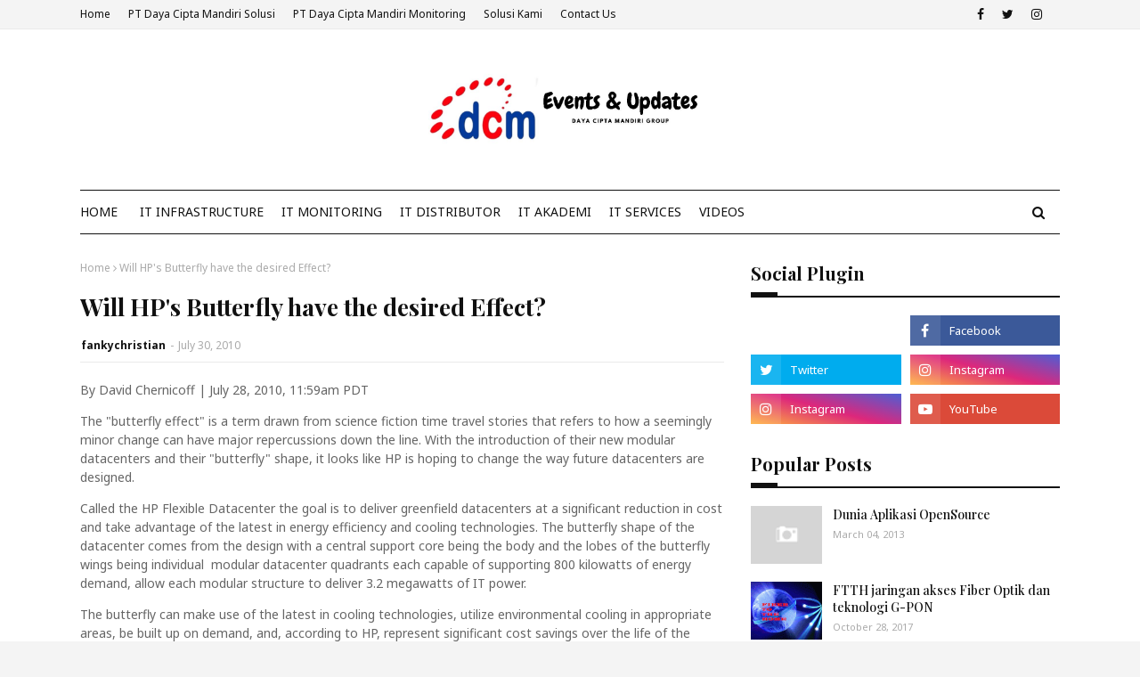

--- FILE ---
content_type: text/javascript; charset=UTF-8
request_url: http://blog.dayaciptamandiri.com/feeds/posts/default/-/Videos?alt=json-in-script&max-results=3&callback=jQuery112407564782659992713_1768964110042&_=1768964110043
body_size: 10666
content:
// API callback
jQuery112407564782659992713_1768964110042({"version":"1.0","encoding":"UTF-8","feed":{"xmlns":"http://www.w3.org/2005/Atom","xmlns$openSearch":"http://a9.com/-/spec/opensearchrss/1.0/","xmlns$blogger":"http://schemas.google.com/blogger/2008","xmlns$georss":"http://www.georss.org/georss","xmlns$gd":"http://schemas.google.com/g/2005","xmlns$thr":"http://purl.org/syndication/thread/1.0","id":{"$t":"tag:blogger.com,1999:blog-18702096"},"updated":{"$t":"2026-01-17T19:02:54.042+07:00"},"category":[{"term":"PRTG"},{"term":"APTIKNAS"},{"term":"data center"},{"term":"manageengine"},{"term":"EVENTCERDAS"},{"term":"paessler"},{"term":"DrayTek Vigor"},{"term":"AKCP"},{"term":"DCMSOLUSI"},{"term":"WEBINAR"},{"term":"dcmmonitoring"},{"term":"cloud"},{"term":"servicedesk plus"},{"term":"DCMS"},{"term":"Monitoring"},{"term":"opmanager"},{"term":"DCMM"},{"term":"ITSM"},{"term":"dcmgroup"},{"term":"harga prtg"},{"term":"CSM"},{"term":"helpdesk"},{"term":"nagios"},{"term":"DCM"},{"term":"datacenter"},{"term":"MOTADATA"},{"term":"draytek"},{"term":"harga manageengine"},{"term":"application monitoring"},{"term":"data center management"},{"term":"workshop"},{"term":"IoT"},{"term":"aplikasi helpdesk"},{"term":"ozeki"},{"term":"partner PRTG"},{"term":"Business Continuity"},{"term":"DCIM"},{"term":"ITIL"},{"term":"IT360"},{"term":"SERVICEDESK"},{"term":"desktop central"},{"term":"network monitoring"},{"term":"sendquick"},{"term":"PHPRunner"},{"term":"ozekiphone"},{"term":"FRESHSERVICE"},{"term":"ManageEngine ServiceDesk Plus"},{"term":"m2m"},{"term":"fusioncharts"},{"term":"ippbx"},{"term":"Cybersecurity"},{"term":"Disaster Recovery"},{"term":"Gartner"},{"term":"IT"},{"term":"MSP"},{"term":"Managed Services"},{"term":"SMARTCITYINDO"},{"term":"WebNMS"},{"term":"smart city"},{"term":"DIGITAL TRANSFORMASI"},{"term":"It governance"},{"term":"JASATIK"},{"term":"ZOOM"},{"term":"dcmg"},{"term":"desktop management"},{"term":"globodox"},{"term":"itxmakademi"},{"term":"navicat"},{"term":"security"},{"term":"AppManager"},{"term":"BYOD"},{"term":"SMARTCITY"},{"term":"applicationmanager"},{"term":"3CX"},{"term":"ITAM"},{"term":"Seminar"},{"term":"disaster"},{"term":"AI"},{"term":"Customer Support"},{"term":"Gartner Magic Quadrant"},{"term":"IT Service Desk"},{"term":"ITIL best practices"},{"term":"document management"},{"term":"harga nagios"},{"term":"infrastructure"},{"term":"netflow analyzer"},{"term":"ozeki android"},{"term":"ADManager"},{"term":"ASISINDO"},{"term":"DRC"},{"term":"EGInnovation"},{"term":"IT Automation"},{"term":"Magic Quadrant"},{"term":"Online VPN"},{"term":"Sisense"},{"term":"business intellegence"},{"term":"digital transformation"},{"term":"monitoring BTS"},{"term":"netflow protocol"},{"term":"opensource"},{"term":"#StartSMeUP"},{"term":"ASPRunner"},{"term":"Active Directory"},{"term":"Cloud Computing"},{"term":"EMS"},{"term":"IT service management"},{"term":"Integration Customer Support"},{"term":"SIEM"},{"term":"VPN"},{"term":"call center"},{"term":"creatio"},{"term":"harga Customer Support"},{"term":"ozeki sms gateway"},{"term":"partner manageengine"},{"term":"ruang server"},{"term":"service desk"},{"term":"sistem antrian multimedia"},{"term":"site24x7"},{"term":"solarwinds"},{"term":"storage"},{"term":"CCTV"},{"term":"Colasoft"},{"term":"Freshworks"},{"term":"GraphOn"},{"term":"INDONESIA"},{"term":"ITOM"},{"term":"TRENDS 2015"},{"term":"big data"},{"term":"data center monitoring"},{"term":"gleematic"},{"term":"integrasi prtg akcp"},{"term":"mdm"},{"term":"navicat premium"},{"term":"ozeki ng"},{"term":"password"},{"term":"rpa"},{"term":"sohodox"},{"term":"2X"},{"term":"DesktopCentral"},{"term":"Industry 4.0"},{"term":"LinkedIn"},{"term":"Network"},{"term":"SNI8799"},{"term":"Startsmeup"},{"term":"Support Center"},{"term":"SupportCenter Plus"},{"term":"environment monitoring"},{"term":"finosMQS"},{"term":"harga OpManager"},{"term":"harga solarwinds"},{"term":"management"},{"term":"mobile device management"},{"term":"network audit"},{"term":"networkmonitoring"},{"term":"password manager pro"},{"term":"sangfor"},{"term":"teknologi"},{"term":"virtualisasi"},{"term":"watchguard"},{"term":"Adventnet"},{"term":"All About PRTG"},{"term":"Business"},{"term":"CRM"},{"term":"Cyber Security"},{"term":"HARGA AKCP"},{"term":"Kota Cerdas Indonesia"},{"term":"ManageEngine Jakarta"},{"term":"NMS"},{"term":"PABX"},{"term":"SDN"},{"term":"SDP"},{"term":"SLA"},{"term":"SMART MANUFACTURING"},{"term":"Splunk"},{"term":"UKM"},{"term":"Videos"},{"term":"apkomindo"},{"term":"dashboard"},{"term":"data center operation"},{"term":"database tool"},{"term":"digitaltransformation"},{"term":"greener datacenter"},{"term":"integrasi sms gateway"},{"term":"ipphone"},{"term":"multimedia queuing system"},{"term":"partner Nagios"},{"term":"patch management"},{"term":"price PRTG"},{"term":"pusatdata"},{"term":"sms gateway"},{"term":"temperature monitoring"},{"term":"virtual desktop"},{"term":"ACCI"},{"term":"ACRONIS"},{"term":"AOSI"},{"term":"APC"},{"term":"Alert"},{"term":"DMS"},{"term":"Digital Transformation Captain"},{"term":"Disaster Recovery Center"},{"term":"EGInnovations"},{"term":"Edge Computing"},{"term":"Eventlog Analyzer"},{"term":"Firepro"},{"term":"Go-Global"},{"term":"IT Audit"},{"term":"Nagios XI"},{"term":"PARTNER AKCP"},{"term":"PUE"},{"term":"RuangServer"},{"term":"SMB"},{"term":"SMS"},{"term":"Service Provider"},{"term":"VoIP"},{"term":"WFH"},{"term":"Yorindo"},{"term":"ZOHO"},{"term":"asset"},{"term":"asset management"},{"term":"change management"},{"term":"customer"},{"term":"daya cipta mandiri solusi"},{"term":"digital"},{"term":"event log"},{"term":"fire extinguisher system"},{"term":"firewall"},{"term":"freshwork"},{"term":"fusionwidgets"},{"term":"hospital"},{"term":"iFORTE"},{"term":"integrated dashboard IT"},{"term":"managedservice"},{"term":"manajemen database"},{"term":"php"},{"term":"reseller ManageEngine"},{"term":"security advisory"},{"term":"security forensic"},{"term":"smartmanufacturing"},{"term":"system monitoring"},{"term":"tableau"},{"term":"zettagrid"},{"term":"AC Presisi"},{"term":"AD360"},{"term":"AKCESS PRO SERVER"},{"term":"AlertManagement"},{"term":"Application Performance"},{"term":"Awingu"},{"term":"Ayehu"},{"term":"BCM"},{"term":"BCP"},{"term":"Backup"},{"term":"Capsa"},{"term":"Chromebook"},{"term":"DCMonitoring"},{"term":"Data centre capacity planning"},{"term":"Data centre cooling infrastructure"},{"term":"EMS software"},{"term":"Eyeshare"},{"term":"Freshdesk"},{"term":"High availability"},{"term":"IT Operation Management"},{"term":"Multichannel"},{"term":"OSA"},{"term":"OT"},{"term":"PHP CODE GENERATOR"},{"term":"PHP FORM GENERATOR"},{"term":"Pricelist PRTG"},{"term":"SERVICEDESKPLUS"},{"term":"SMARTCITY-ZEN"},{"term":"SOC"},{"term":"SQLDBManager Plus"},{"term":"Service Catalog"},{"term":"SistemKeamanan"},{"term":"SmartHospital"},{"term":"Training PRTG"},{"term":"Transformasi Digital"},{"term":"UMKM"},{"term":"Veeam"},{"term":"Virtualization"},{"term":"W.Media"},{"term":"WAN"},{"term":"WAR ROOM"},{"term":"WhatsUpGold"},{"term":"WiFi"},{"term":"Wireless"},{"term":"Xlinesoft"},{"term":"asset explorer"},{"term":"bandwidth monitoring"},{"term":"charts"},{"term":"cms"},{"term":"database query"},{"term":"email"},{"term":"entrepreneur"},{"term":"finosHR"},{"term":"firewall analyzer"},{"term":"harga servicedesk plus"},{"term":"hr"},{"term":"human resources"},{"term":"infrastruktur"},{"term":"jaringan"},{"term":"linux"},{"term":"load balancer"},{"term":"noc"},{"term":"orangeHRM"},{"term":"ozekiweb"},{"term":"powerDMARC"},{"term":"sdm"},{"term":"storagecraft"},{"term":"structure cabling system"},{"term":"talariax"},{"term":"vmware"},{"term":"website monitoring"},{"term":"2013"},{"term":"521Indonesia"},{"term":"ADSelfService"},{"term":"AIoT"},{"term":"APOI"},{"term":"ASEAN"},{"term":"ASP.NET Runner"},{"term":"AXIS"},{"term":"Android"},{"term":"Application Security Testing"},{"term":"B2B"},{"term":"BUMN"},{"term":"CI Manager Plus"},{"term":"COPE"},{"term":"Capacity planning"},{"term":"Cisco UCS Monitoring"},{"term":"Climate Change"},{"term":"Containerized Data Centers"},{"term":"Customersupport"},{"term":"DMARC"},{"term":"DTI-CX"},{"term":"Data Analytics"},{"term":"Data Center Infrastructure Management"},{"term":"Data centre energy efficiency and green IT"},{"term":"DigitalMaturityIndex"},{"term":"ESM"},{"term":"EVENTS"},{"term":"Education"},{"term":"FAULT TOLERANCE SYSTEM"},{"term":"FTTH + WiFi"},{"term":"GRC"},{"term":"Gold Partner"},{"term":"Grandstream"},{"term":"Green Data Center"},{"term":"HCI"},{"term":"HRIS"},{"term":"ICT"},{"term":"IT Asset Management"},{"term":"IT Auditor"},{"term":"IT Monitoring"},{"term":"IT Process Automation"},{"term":"IT TRENDS 2015"},{"term":"IT Workflow"},{"term":"ITIL Change Management"},{"term":"Indonesia 4.0"},{"term":"Installation"},{"term":"Integrated IT Management"},{"term":"Integration"},{"term":"Inventory"},{"term":"IoTNBox"},{"term":"JobFair"},{"term":"Journal Audit"},{"term":"K3"},{"term":"KPTIK"},{"term":"Kampus"},{"term":"Key Performance Indicators in NMS"},{"term":"LINODE"},{"term":"Log360"},{"term":"Magic Quadrant for Cloud Infrastructure as a Service"},{"term":"Magic Quadrant for IT Service Management Tools"},{"term":"Manajemen"},{"term":"MangeEngine"},{"term":"Manufacturing"},{"term":"Metering"},{"term":"Migrate"},{"term":"Mobile Device Manager Plus"},{"term":"Modular Data Centers"},{"term":"Monitoring Sistem"},{"term":"NBOX"},{"term":"NBox IoT"},{"term":"NPM"},{"term":"Netmonk"},{"term":"Network Management"},{"term":"New Normal"},{"term":"NgabuburIT"},{"term":"One Time Password"},{"term":"Outlook"},{"term":"OwnCloud"},{"term":"PRTG Partner Enablement"},{"term":"PRTG VIRTUAL EVENTS JULY - AUGUST 2020"},{"term":"PRTGdesktop"},{"term":"PUGI"},{"term":"Panel listrik"},{"term":"RAKER"},{"term":"RDP"},{"term":"Recovery as services"},{"term":"Reducing Climate Change"},{"term":"Retail Industry"},{"term":"Retrofit"},{"term":"Rumah Sakit"},{"term":"SMART HOME+CITY"},{"term":"SMART NATION"},{"term":"SMARTHOME"},{"term":"SNMP"},{"term":"SSL"},{"term":"STANDARD"},{"term":"SUPERCHARGE"},{"term":"Sensor"},{"term":"SensorProbe"},{"term":"Smart IoT"},{"term":"Software"},{"term":"Sqoope"},{"term":"Suhu"},{"term":"TAIWAN EXCELLENCE"},{"term":"TECHNOLOGY"},{"term":"TPISoftware"},{"term":"TSPLUS"},{"term":"TUTORIALS"},{"term":"Team"},{"term":"TopoMapper Plus"},{"term":"Trends"},{"term":"UPS"},{"term":"UVExplorer"},{"term":"VDI"},{"term":"VDI Deployment"},{"term":"VDI Implementation"},{"term":"Vcloudpoint"},{"term":"WEBSITE"},{"term":"Workplace"},{"term":"Zoho Corp"},{"term":"Zoho Meeting"},{"term":"access door"},{"term":"airflow"},{"term":"allowed url"},{"term":"alternatif Citrix"},{"term":"antivirus"},{"term":"aplikasi"},{"term":"app"},{"term":"artificialintelligence"},{"term":"availability management"},{"term":"backup server"},{"term":"bandwidth"},{"term":"bismodeng"},{"term":"bisnis modal dengkul"},{"term":"broadband"},{"term":"chart"},{"term":"climatechange"},{"term":"communic indonesia"},{"term":"creatiocrm"},{"term":"data"},{"term":"database"},{"term":"desain data center"},{"term":"desktop virtualization"},{"term":"digital bank"},{"term":"digital signage"},{"term":"digitaltalent"},{"term":"docker"},{"term":"documentation"},{"term":"door control unit"},{"term":"e-commerce"},{"term":"e-learning"},{"term":"e2ecommerce"},{"term":"harga fusioncharts"},{"term":"heartleed bug"},{"term":"huawei"},{"term":"hybrid cloud"},{"term":"infographic"},{"term":"integrasi"},{"term":"internet of things"},{"term":"iotindo"},{"term":"iphone"},{"term":"itxm"},{"term":"jetnexus"},{"term":"joomla"},{"term":"lora"},{"term":"manajemen data center"},{"term":"manajemen dokumen"},{"term":"marketing"},{"term":"membangun ruang server"},{"term":"mobile cloud"},{"term":"mobile e-commerce"},{"term":"modular data center"},{"term":"monitor jaringan dan server"},{"term":"monitoring server"},{"term":"moxa"},{"term":"nchronos"},{"term":"network operation center"},{"term":"open source"},{"term":"paperless"},{"term":"partner solarwinds"},{"term":"partnership"},{"term":"patch"},{"term":"pemadam api"},{"term":"pemerintah"},{"term":"pers"},{"term":"problem management"},{"term":"project management"},{"term":"recovery"},{"term":"reports"},{"term":"running text"},{"term":"secure"},{"term":"security audit"},{"term":"security manager plus"},{"term":"security operation center"},{"term":"self service portal"},{"term":"server monitoring"},{"term":"server room"},{"term":"service"},{"term":"smartphones"},{"term":"sms ke sql"},{"term":"sms to sql"},{"term":"software AKCP"},{"term":"sp2"},{"term":"talent"},{"term":"teamwork"},{"term":"techsummit"},{"term":"tools"},{"term":"tp-link"},{"term":"virtual event"},{"term":"\"Edge Computing\" Atasi Kelemahan \"Cloud\"‎"},{"term":"#DCMS #CITEC #Datecenter #Workshop #JejakKarbon #EfisiensiEnergi #Infrastruktur"},{"term":"#FireSuppression #DCMS #DPA #DataCenter \u0026SNI8799 #Workshop"},{"term":"#SOC #Servicedesk #PRTG #ManageEngine #Workshop #DCMMG #521Talenta #Eventcerdas"},{"term":"#cloud"},{"term":"#dcmsolusi #ruangserver"},{"term":"#teamwork"},{"term":"2019"},{"term":"2022"},{"term":"2912"},{"term":"3D"},{"term":"521TALENTA"},{"term":"5G"},{"term":"6G"},{"term":"8 Trends"},{"term":"8799"},{"term":"ABW"},{"term":"AC"},{"term":"ADSL modem router"},{"term":"AGILOFT"},{"term":"AI Factory"},{"term":"AIM"},{"term":"AIPowered"},{"term":"AIRIN"},{"term":"ALTIUS"},{"term":"ANALYTICS PLUS"},{"term":"API"},{"term":"APJII"},{"term":"AS\/400"},{"term":"ASEAN Smart City Network (ASCN)"},{"term":"ASECH"},{"term":"ASHRAE"},{"term":"ASP.NET"},{"term":"ASPRUNNER.NET"},{"term":"ASPRunnerPro"},{"term":"AST"},{"term":"ATM MONITORING"},{"term":"AVTECH"},{"term":"Activity Based Workplace"},{"term":"ActivityBasedWorkplace"},{"term":"Agile Organization"},{"term":"Alibaba Cloud"},{"term":"Analytics"},{"term":"Antrian Service center"},{"term":"Antrian bank"},{"term":"AppDev"},{"term":"Application"},{"term":"Application development"},{"term":"Applications"},{"term":"ArtificialIntelligance"},{"term":"Audit"},{"term":"Audit\nPanduanAudit"},{"term":"Automation"},{"term":"B2B Marketing Forum"},{"term":"BANK SAHABAT SAMPOERNA"},{"term":"BANKS"},{"term":"BASE TRANSCEIVER STATION MONITORING"},{"term":"BATAM"},{"term":"BBITalk"},{"term":"BBITalk4"},{"term":"BFSI"},{"term":"BI Tools"},{"term":"BSM"},{"term":"BSS STARTUP FORUM"},{"term":"BTS"},{"term":"BUSINESS MATCHING"},{"term":"BackBox"},{"term":"Bankbank"},{"term":"Billing"},{"term":"Books"},{"term":"BuildBetterInfrastructure"},{"term":"BuildingManagement"},{"term":"BuildingSolution"},{"term":"BuildingSustainable"},{"term":"Bulding Better Infrastructure"},{"term":"Business Intelligence"},{"term":"CCTV Network Engineer"},{"term":"CDCP"},{"term":"CDN"},{"term":"CENTRAL LOG MANAGEMENT"},{"term":"CLM"},{"term":"CMDB"},{"term":"CMI"},{"term":"COBIT"},{"term":"COVID19"},{"term":"CPM"},{"term":"CS"},{"term":"CXRUS"},{"term":"CYBER RISK"},{"term":"Cell Tower"},{"term":"Central"},{"term":"Centrally"},{"term":"ChangeAgent"},{"term":"ChatGPT"},{"term":"Chatbot"},{"term":"Chromebox"},{"term":"Cisco"},{"term":"Client Management Tools"},{"term":"Cloud Computing: Infrastruktur Ekonomi Digital Indonesia"},{"term":"Communication"},{"term":"Company Profile"},{"term":"Conference"},{"term":"Configuration"},{"term":"Contract Life Cycle Management"},{"term":"Converged Infrastructure"},{"term":"Corporate Performance Management"},{"term":"CustomerService"},{"term":"Cyber"},{"term":"Cyberhome"},{"term":"Cybernetyx"},{"term":"DASAN"},{"term":"DASHBOAD"},{"term":"DATACENTER ICDC RUANG SERVER W.MEDIA"},{"term":"DAYACIPTAMANDIRI SOLUSI"},{"term":"DBVisit"},{"term":"DC"},{"term":"DC1st"},{"term":"DCIE"},{"term":"DCM Solution Day"},{"term":"DCMS. Healthcare"},{"term":"DIGI-UM"},{"term":"DIGITAL OR DIE"},{"term":"DIGITAL TRANSFORMATION INDONESIA"},{"term":"DIGITAL WORKPLACE"},{"term":"DIGITALISASI"},{"term":"DNA"},{"term":"DR"},{"term":"DRAAS"},{"term":"DTC"},{"term":"DTCNetwork"},{"term":"DX"},{"term":"Data Center Audit"},{"term":"Data Integration Tool"},{"term":"Data Mining"},{"term":"Data Quality"},{"term":"Data Visualization"},{"term":"Data Warehousing"},{"term":"Data centre hardware"},{"term":"Data centre systems management"},{"term":"DataPrivacy"},{"term":"Datto"},{"term":"Dayaciptamandiri"},{"term":"Decision Management"},{"term":"Deliver"},{"term":"Delivery"},{"term":"Digital Economy"},{"term":"Digital Leadership"},{"term":"Digital Transformation Hub"},{"term":"Digital Twin"},{"term":"Digital Workspace"},{"term":"DigitalNetwork"},{"term":"Disk Arrays"},{"term":"Downtime"},{"term":"E-MS"},{"term":"EFISIENSI"},{"term":"EIA-568"},{"term":"EMAIL SPAM"},{"term":"ERP"},{"term":"EVENT"},{"term":"EWS"},{"term":"EZVIZ"},{"term":"Edge"},{"term":"EdgeNext"},{"term":"EduClass"},{"term":"EndPoint Security"},{"term":"Endpoint"},{"term":"EnergyStorage"},{"term":"Era Digitalisasi"},{"term":"Era Industri 4.0"},{"term":"EraDigital"},{"term":"EventLog"},{"term":"Exchange Reporter"},{"term":"Expo"},{"term":"Extension"},{"term":"F5"},{"term":"FACEBOOK"},{"term":"FFTH"},{"term":"FIBER OPTIC"},{"term":"FILEAUDIT PLUS"},{"term":"FM200"},{"term":"FO"},{"term":"FSI"},{"term":"FTP"},{"term":"FTTH jaringan akses Fiber Optik dan teknologi G-PON"},{"term":"FUEL LEVEL MONITORING"},{"term":"FUNWORK"},{"term":"Factory"},{"term":"Fibernet"},{"term":"Finance"},{"term":"FirePro Aerosol Fire Extinguishant System"},{"term":"Forrester"},{"term":"Forrester's 10 Cloud Computing Predictions For 2018"},{"term":"Fortinet"},{"term":"Freshchat"},{"term":"Future Commerce Indonesia 2019"},{"term":"G-suite"},{"term":"GDPR"},{"term":"GLOBALSOURCES"},{"term":"GML"},{"term":"GODISO"},{"term":"GUI Features"},{"term":"Gartner Top 10 Strategic Technology Trends for 2018"},{"term":"GearTalk"},{"term":"Genie9"},{"term":"Gigabyte"},{"term":"Gitlab"},{"term":"Google Meet"},{"term":"HARIAN BERNAS"},{"term":"HRD"},{"term":"HRGATHERING"},{"term":"Hadoop"},{"term":"Haptik"},{"term":"Harddisk Portable"},{"term":"How #BigData Will Change Our Lives for The Better"},{"term":"Humidity"},{"term":"Hyperconvergence"},{"term":"IAIS"},{"term":"IAM"},{"term":"ICDCC 2023"},{"term":"IDBC 2017"},{"term":"IDCDC"},{"term":"IDNetwork"},{"term":"IEAE"},{"term":"IISMEX"},{"term":"IIW2015"},{"term":"IIW2016"},{"term":"INDOBITUBI"},{"term":"INDOBUILDTECH"},{"term":"INDONESIA INFRASTRUCTURE WEEK 2015"},{"term":"INDONESIA INFRASTRUCTURE WEEK 2016"},{"term":"INDONESIA NEW NORMAL"},{"term":"INTELLIGENT DATA STORAGE MANAGEMENT"},{"term":"ISO"},{"term":"ISO 11801"},{"term":"ISO 17799"},{"term":"ISP"},{"term":"IT INSIGHTS"},{"term":"IT Management"},{"term":"IT Manager"},{"term":"IT Risk"},{"term":"IT Security"},{"term":"IT Solution"},{"term":"ITArlert"},{"term":"ITGRC"},{"term":"ITINSIGHTS"},{"term":"ITInfrastructure"},{"term":"Identity Governance"},{"term":"Incident"},{"term":"Incident Management"},{"term":"Indonesia Cloud \u0026 Datacenter Digital Summit"},{"term":"Indonesia4.0"},{"term":"Industri 4.0"},{"term":"Industri Retail"},{"term":"Industrial"},{"term":"Industrial IoT"},{"term":"Infraon"},{"term":"Infrastructures"},{"term":"Installatio"},{"term":"Integration of Things"},{"term":"Intelligent Monitoring \u0026 Control System"},{"term":"Internet Trends 2018"},{"term":"Internet Watch Foundation"},{"term":"IoT Node"},{"term":"IoTMonitoring"},{"term":"Ipad"},{"term":"Ipod Touch"},{"term":"Jalan Tol Monitoring"},{"term":"Jaringan IT"},{"term":"KCI"},{"term":"KEMP"},{"term":"KOTACERDAS"},{"term":"KPI Scorecard"},{"term":"Keamanan"},{"term":"Kemenko Bidang Kemaritiman dan Investasi RI"},{"term":"Kementrian"},{"term":"Kioware"},{"term":"Klinik"},{"term":"Konsolidasi data center"},{"term":"KopDar"},{"term":"Kota Cerdas"},{"term":"Krisis Global"},{"term":"LOADMASTER"},{"term":"LPWA"},{"term":"LSP SDMTIK"},{"term":"Layanan IT"},{"term":"Layanan Kesehatan"},{"term":"Layanan OSA"},{"term":"Leadership"},{"term":"Lebaran"},{"term":"Libur"},{"term":"LoRaWAN"},{"term":"Logistic"},{"term":"MAINTENANCE PAC"},{"term":"MANAGE SERVICE"},{"term":"ME"},{"term":"MNC Group"},{"term":"MRO"},{"term":"MRTG"},{"term":"MSP Center Lite"},{"term":"MSSQL"},{"term":"MTSTeams"},{"term":"Magic Quadrant for Network Performance Monitoring and Diagnostics 2016"},{"term":"Magic Quadrant for Network Performance Monitoring and Diagnostics 2018"},{"term":"Manage"},{"term":"ManageEngine Community Indonesia"},{"term":"ManagementSystem"},{"term":"Manajamen Desktop"},{"term":"Manajemen Pasokan Listrik Data Center Elitery"},{"term":"ManajemenDataCenter"},{"term":"Manufactur"},{"term":"MapReduce"},{"term":"Market Research"},{"term":"Mary Meeker"},{"term":"Meeting"},{"term":"Meeting Room"},{"term":"Metaverse"},{"term":"Micro"},{"term":"Microsoft"},{"term":"Mobile probe"},{"term":"Monitor"},{"term":"Monitoring of things"},{"term":"MonitoringTools"},{"term":"MotadataServiceOps"},{"term":"Multi Server Simulator"},{"term":"NAC"},{"term":"NAGIOS NDOUTILS"},{"term":"NAS"},{"term":"NETAPP"},{"term":"NFV"},{"term":"NGINX"},{"term":"NRPE PLUGINS RELEASE"},{"term":"Nagios Fusion"},{"term":"Nagios XI Review"},{"term":"NationalArtificialIntelligance"},{"term":"NetSupport"},{"term":"NetZoom"},{"term":"Network Computing Award 2018"},{"term":"Network Packet Analyzer"},{"term":"Network Performance"},{"term":"Network365"},{"term":"NetworkInventory"},{"term":"Networking"},{"term":"New Way of Working"},{"term":"ODP"},{"term":"OPC UA"},{"term":"OSSEC"},{"term":"OTG"},{"term":"OTP"},{"term":"OZEKI 10"},{"term":"OZEKI web phone"},{"term":"Office Automation"},{"term":"Office365"},{"term":"Online Sales Asistant"},{"term":"OpenFlow"},{"term":"OperationalTechnology"},{"term":"Oplus"},{"term":"Optical Distribution Poin"},{"term":"Optimizing"},{"term":"PAC"},{"term":"PARTNER"},{"term":"PASARINDO"},{"term":"PDCA"},{"term":"PERUBAHAN ALAMAT"},{"term":"PREDIKSI2020"},{"term":"PRIVILEGED ACCESS MANAGEMENT"},{"term":"PRO SERVER"},{"term":"PROTOCOL"},{"term":"PRTG Hosted Monitor"},{"term":"PRTG Manufacture"},{"term":"PRTG ON CLOUD"},{"term":"PRTG OPC UA"},{"term":"PRTG Partner"},{"term":"PRTGCluster"},{"term":"PRTGHosted"},{"term":"PSTN"},{"term":"PT POS INDONESIA"},{"term":"PVS"},{"term":"PacketFence"},{"term":"Pameran"},{"term":"Pameran Smart Home City 2018"},{"term":"Patch Compliance"},{"term":"Pelayanan Publik"},{"term":"Pemilihan Data Center yang Tepat Untuk Bisnis Anda"},{"term":"Performance Monitoring"},{"term":"PeringatanDini"},{"term":"Photovoltaic"},{"term":"Pipa"},{"term":"Policy"},{"term":"Professional alerts"},{"term":"Provisioning"},{"term":"Puppet"},{"term":"Puppet Lab"},{"term":"QLUE"},{"term":"Qnap"},{"term":"REMOTE AREA"},{"term":"REMOTE WORK"},{"term":"RESELLER AKCP"},{"term":"RFID"},{"term":"ROI"},{"term":"RainerTalk"},{"term":"Reactor"},{"term":"Rekamedis"},{"term":"Remote Desktop"},{"term":"Robot Process Automation"},{"term":"Robotic"},{"term":"Root Cause"},{"term":"RumahSakit"},{"term":"SAM"},{"term":"SCOM"},{"term":"SDPPlus"},{"term":"SECURITY EVENT"},{"term":"SFA"},{"term":"SLAREPORTER"},{"term":"SMALL MEDIUM BUSINESS"},{"term":"SMARCITYINDO"},{"term":"SMART GRID"},{"term":"SMART HELMET"},{"term":"SMARTIOT"},{"term":"SME"},{"term":"SMK3"},{"term":"SMSGroup"},{"term":"SNI"},{"term":"SOFTLAUNCHING"},{"term":"SOLUSI PRTG"},{"term":"SOSIAL MEDIA"},{"term":"SPAMMING"},{"term":"SPRI"},{"term":"SQL"},{"term":"STRATEGI 2026"},{"term":"SUPERMICRO"},{"term":"SUTET"},{"term":"SaaS"},{"term":"Safeguarding"},{"term":"Samsung KNOX"},{"term":"Satelit"},{"term":"School Asset Management"},{"term":"Selamat Hari Raya Idul Fitri 1439H"},{"term":"SensorUPCUA"},{"term":"Sep 2017"},{"term":"Service \u0026 Network Management"},{"term":"Service Level Agreement"},{"term":"Service Providers"},{"term":"ServiceOps"},{"term":"Siggap"},{"term":"Sistem"},{"term":"Sistem Helpdesk dan Robotic"},{"term":"SistemInformasi"},{"term":"SistemKeamananDigital"},{"term":"Sistemruangserver"},{"term":"SmallSizeDC"},{"term":"Smart Contactless Sanitizer Dispenser"},{"term":"Smart Kampung"},{"term":"Smart Transportation"},{"term":"Social Data"},{"term":"Software Defined Networking"},{"term":"Software Inventory"},{"term":"Software-led infrastructure"},{"term":"Solar"},{"term":"Solution"},{"term":"StandarNasionalIndonesia"},{"term":"Strainer"},{"term":"Strategi B2B"},{"term":"SunbirdDCIM"},{"term":"TAITRA"},{"term":"TAIWAN"},{"term":"TANAH ABANG"},{"term":"TANAH ABANG BLOK B"},{"term":"TANGCITY"},{"term":"TCA"},{"term":"TELKOM. NETWORK MONITORING"},{"term":"TI"},{"term":"TIK"},{"term":"TLS"},{"term":"TPI SOFTWARE"},{"term":"TRANSPORTASI"},{"term":"TREN2024"},{"term":"Talkshow Radio Heartline - Startup Channel 9 Juli 2018 - UKM Go Global"},{"term":"Tamansari"},{"term":"Tanggapan Atas Rencana Perubahan PP 82\/2012"},{"term":"TechinAsia"},{"term":"Technology asset management software"},{"term":"Telkom"},{"term":"Temperature"},{"term":"Temperature Sensor"},{"term":"Terminal Server"},{"term":"Thailand"},{"term":"The Cloud in 2017 and #IoT | @CloudExpo @Cisco #SaaS #PaaS #AI #SDN"},{"term":"The sensorProbe+1"},{"term":"Thin Clients"},{"term":"Transformasi Bisnis"},{"term":"Transformasi Industri"},{"term":"Trasformasi Digital"},{"term":"Trends2022"},{"term":"TrendsIT"},{"term":"Trnsformasi Digital"},{"term":"Troubleshooting"},{"term":"UBIQUITI"},{"term":"UCS"},{"term":"UKM Goes Online"},{"term":"UKMGoGlobal"},{"term":"UNJ"},{"term":"UPC UA"},{"term":"UPS EATON"},{"term":"URL monitoring"},{"term":"USAHA KECIL MENENGAH"},{"term":"USER DEVICE TRACKER"},{"term":"Ucapan"},{"term":"Unified IT"},{"term":"University"},{"term":"Uptime"},{"term":"User Meetup"},{"term":"VCube"},{"term":"VISI"},{"term":"Virus Corona"},{"term":"VtigerCRM"},{"term":"Vulnerability"},{"term":"WAN Failover"},{"term":"WAN Optimatizer"},{"term":"WCF"},{"term":"WEB FIREWALL"},{"term":"WEB STRESS"},{"term":"WORK FROM HOME"},{"term":"Warehouse"},{"term":"Water Leaks"},{"term":"Web Client UI"},{"term":"WebAnalyzer Plus"},{"term":"WiFi Monitor Plus"},{"term":"Wide Area Network"},{"term":"Windows"},{"term":"Wireless Operators"},{"term":"Wireless Tunnel"},{"term":"Wirkshop"},{"term":"Work"},{"term":"Workflow"},{"term":"Worldwide"},{"term":"ZOHO REMOTELY"},{"term":"ZOHO SALESIQ"},{"term":"ZOHO SOCIAL"},{"term":"Zoho Creator"},{"term":"Zoho Reports"},{"term":"absensi"},{"term":"acceptable use policy"},{"term":"adaudit"},{"term":"aiforbusiness"},{"term":"aifuture"},{"term":"akses pintu"},{"term":"analisa sekuriti jaringan"},{"term":"analytic"},{"term":"application rollout"},{"term":"as400"},{"term":"aset"},{"term":"asiapasifik"},{"term":"asuransi"},{"term":"award"},{"term":"backup komputer"},{"term":"banyuwangi"},{"term":"bbflashback"},{"term":"blade server"},{"term":"bring your own device"},{"term":"buidlingAI"},{"term":"business critical applications"},{"term":"business process services"},{"term":"cabinet control unit"},{"term":"cable management"},{"term":"campus"},{"term":"ccleaner"},{"term":"cdburner"},{"term":"center"},{"term":"certification"},{"term":"change stages"},{"term":"cloud market share"},{"term":"cloudbackup"},{"term":"cloudservice"},{"term":"collaboration"},{"term":"compliance"},{"term":"comprehensive backup"},{"term":"contact center"},{"term":"containers"},{"term":"containment"},{"term":"control unit"},{"term":"coporate user internet usage monitoring"},{"term":"corona"},{"term":"creatiofreedom"},{"term":"creatiomarketing"},{"term":"creatioservice"},{"term":"data center maintenance"},{"term":"data center manmanagement"},{"term":"data modeler"},{"term":"database monitoring"},{"term":"datacenterindonesia"},{"term":"datacentersolutions"},{"term":"deliverability"},{"term":"denied url"},{"term":"digital forensic"},{"term":"digital marketing"},{"term":"doc"},{"term":"dokeos"},{"term":"dokumentasi"},{"term":"drill-down"},{"term":"e-TechDay"},{"term":"eDMS"},{"term":"eLearning"},{"term":"ecommerce"},{"term":"edukasi"},{"term":"effective"},{"term":"email gateway"},{"term":"endpointmanagement"},{"term":"energy"},{"term":"enterprise"},{"term":"entuity"},{"term":"epi"},{"term":"epiance"},{"term":"epiplex500"},{"term":"erabaru"},{"term":"fiberoptic"},{"term":"filling system"},{"term":"financial"},{"term":"finosSQM"},{"term":"fix it"},{"term":"flash"},{"term":"flood attacks"},{"term":"free"},{"term":"free helpdesk"},{"term":"ftth"},{"term":"genie"},{"term":"grafik"},{"term":"harga appmanager"},{"term":"harga netflow analyzer"},{"term":"help Desk"},{"term":"hyper Hyper Converged Infrastructure"},{"term":"idc"},{"term":"iftar"},{"term":"igx"},{"term":"indomonitoring.com"},{"term":"informasiteknologi"},{"term":"infrastructure monitoring"},{"term":"internet access management"},{"term":"internet explorer"},{"term":"internet fair use policy"},{"term":"investasi komputer"},{"term":"kaspersky"},{"term":"keamanan jaringan"},{"term":"kiosk"},{"term":"knowledge"},{"term":"knowledge management"},{"term":"komunikasi cabang"},{"term":"learning management system"},{"term":"legrand"},{"term":"location"},{"term":"log analysis"},{"term":"logistik"},{"term":"logrhytem"},{"term":"lovePRTG"},{"term":"major change"},{"term":"manajemen AKCP"},{"term":"manajemen TI"},{"term":"manual"},{"term":"map"},{"term":"mariaDB"},{"term":"media"},{"term":"mesinabsen"},{"term":"mesinabsensi"},{"term":"mesinpelacaksuhu"},{"term":"micro data center"},{"term":"miitel"},{"term":"mobile broadband"},{"term":"mobile devices"},{"term":"mobile ecommerce"},{"term":"modem"},{"term":"monitor MongoDB"},{"term":"monitor WiFi"},{"term":"monitor aplikasi"},{"term":"monitoring applications"},{"term":"monitoring cold storage"},{"term":"multi tenant"},{"term":"mySQL"},{"term":"netflwo analzyer"},{"term":"network configuration management"},{"term":"network defender plus"},{"term":"network security"},{"term":"newnormal"},{"term":"newnormal2020"},{"term":"notepad++"},{"term":"ondemand"},{"term":"online"},{"term":"operation"},{"term":"opstor"},{"term":"oputils"},{"term":"organizational change"},{"term":"pamerindo"},{"term":"partner FusionCharts"},{"term":"partner OrangeHRM"},{"term":"partner manageengine Indonesia"},{"term":"pelacaksuhu"},{"term":"pengenalanwajah"},{"term":"pengukursuhu"},{"term":"performance management"},{"term":"personally identifiable information"},{"term":"pishing"},{"term":"portable data center"},{"term":"power"},{"term":"power monitoring"},{"term":"pptp"},{"term":"pressrelease"},{"term":"previledge management"},{"term":"price akcp"},{"term":"price manageengine"},{"term":"price nagios"},{"term":"privacy"},{"term":"private cloud monitoring"},{"term":"promo"},{"term":"prtg retail"},{"term":"psikologi"},{"term":"public cloud monitoring"},{"term":"racks"},{"term":"rackserver"},{"term":"raid"},{"term":"raise floor"},{"term":"raisecom"},{"term":"recording"},{"term":"reliability."},{"term":"reports builder"},{"term":"retailers"},{"term":"revcomm"},{"term":"rise of free"},{"term":"rmm"},{"term":"robotprocessautomation"},{"term":"rural network"},{"term":"sales"},{"term":"scada"},{"term":"school"},{"term":"scorecard"},{"term":"sensors"},{"term":"sertifikasi"},{"term":"server"},{"term":"servicemanagement"},{"term":"single view"},{"term":"smartbuilding"},{"term":"smartfactory"},{"term":"smartivist"},{"term":"social media"},{"term":"social media management tool"},{"term":"social media marketing"},{"term":"social media tool for agencies"},{"term":"sophos"},{"term":"sp2+"},{"term":"speak-up"},{"term":"spoffing"},{"term":"standinginfrared"},{"term":"startup"},{"term":"strategi"},{"term":"strategi2026"},{"term":"structurecabling"},{"term":"successful change"},{"term":"support"},{"term":"surabaya"},{"term":"survey"},{"term":"syslog monitoring"},{"term":"tableausoftware"},{"term":"talents"},{"term":"teknologiinformasi"},{"term":"thermometer"},{"term":"tokofc"},{"term":"unicorn"},{"term":"use case"},{"term":"user portal"},{"term":"v300B"},{"term":"video monitoring"},{"term":"vigor"},{"term":"virtual data center"},{"term":"vtiger"},{"term":"wanO"},{"term":"wartawan"},{"term":"wavecom"},{"term":"web phone"},{"term":"webphone"},{"term":"workmanagement"},{"term":"workspace"},{"term":"zero client computing"},{"term":"zeroboard"}],"title":{"type":"text","$t":"BLOG DAYA CIPTA MANDIRI GROUP"},"subtitle":{"type":"html","$t":"Data Center - Cybersecurity - Monitoring Solutions"},"link":[{"rel":"http://schemas.google.com/g/2005#feed","type":"application/atom+xml","href":"http:\/\/blog.dayaciptamandiri.com\/feeds\/posts\/default"},{"rel":"self","type":"application/atom+xml","href":"http:\/\/www.blogger.com\/feeds\/18702096\/posts\/default\/-\/Videos?alt=json-in-script\u0026max-results=3"},{"rel":"alternate","type":"text/html","href":"http:\/\/blog.dayaciptamandiri.com\/search\/label\/Videos"},{"rel":"hub","href":"http://pubsubhubbub.appspot.com/"},{"rel":"next","type":"application/atom+xml","href":"http:\/\/www.blogger.com\/feeds\/18702096\/posts\/default\/-\/Videos\/-\/Videos?alt=json-in-script\u0026start-index=4\u0026max-results=3"}],"author":[{"name":{"$t":"fankychristian"},"uri":{"$t":"http:\/\/www.blogger.com\/profile\/02750607422320273027"},"email":{"$t":"noreply@blogger.com"},"gd$image":{"rel":"http://schemas.google.com/g/2005#thumbnail","width":"16","height":"16","src":"https:\/\/img1.blogblog.com\/img\/b16-rounded.gif"}}],"generator":{"version":"7.00","uri":"http://www.blogger.com","$t":"Blogger"},"openSearch$totalResults":{"$t":"5"},"openSearch$startIndex":{"$t":"1"},"openSearch$itemsPerPage":{"$t":"3"},"entry":[{"id":{"$t":"tag:blogger.com,1999:blog-18702096.post-8329571708475698645"},"published":{"$t":"2020-05-21T18:20:00.000+07:00"},"updated":{"$t":"2020-05-28T18:21:09.095+07:00"},"category":[{"scheme":"http://www.blogger.com/atom/ns#","term":"Videos"}],"title":{"type":"text","$t":"Solusi Zero Client vCloudPoint"},"content":{"type":"html","$t":"Solusi Zero Client vCloudPoint yang banyak membantu perusahaan untuk\u003Cbr \/\u003E\n\u003Cbr \/\u003E\nberhemat dari sisi manajemen desktop dan lisensi. Presentasi ini dilakukan\u003Cbr \/\u003E\n\u003Cbr \/\u003E\noleh tim kami : Reza Hafids.\u003Cbr \/\u003E\n\u003Cbr \/\u003E\n\u003Cbr \/\u003E\n\u003Cbr \/\u003E\n\u003Ciframe allowfullscreen=\"\" frameborder=\"0\" height=\"270\" src=\"https:\/\/www.youtube.com\/embed\/zDbXcpBzTQU\" width=\"480\"\u003E\u003C\/iframe\u003E\u003Cbr \/\u003E\n\u003Cbr \/\u003E\n\u003Cbr \/\u003E\n\u003Cbr \/\u003E\nSilahkan kontak ke email kami : dcmsales@dayaciptamandiri.com"},"link":[{"rel":"edit","type":"application/atom+xml","href":"http:\/\/www.blogger.com\/feeds\/18702096\/posts\/default\/8329571708475698645"},{"rel":"self","type":"application/atom+xml","href":"http:\/\/www.blogger.com\/feeds\/18702096\/posts\/default\/8329571708475698645"},{"rel":"alternate","type":"text/html","href":"http:\/\/blog.dayaciptamandiri.com\/2020\/05\/solusi-zero-client-vcloudpoint.html","title":"Solusi Zero Client vCloudPoint"}],"author":[{"name":{"$t":"fankychristian"},"uri":{"$t":"http:\/\/www.blogger.com\/profile\/02750607422320273027"},"email":{"$t":"noreply@blogger.com"},"gd$image":{"rel":"http://schemas.google.com/g/2005#thumbnail","width":"16","height":"16","src":"https:\/\/img1.blogblog.com\/img\/b16-rounded.gif"}}],"media$thumbnail":{"xmlns$media":"http://search.yahoo.com/mrss/","url":"https:\/\/img.youtube.com\/vi\/zDbXcpBzTQU\/default.jpg","height":"72","width":"72"}},{"id":{"$t":"tag:blogger.com,1999:blog-18702096.post-5287933872175959898"},"published":{"$t":"2020-04-24T18:22:00.000+07:00"},"updated":{"$t":"2020-05-28T18:22:46.610+07:00"},"category":[{"scheme":"http://www.blogger.com/atom/ns#","term":"Videos"}],"title":{"type":"text","$t":"Presentasi PABX Voice Logger"},"content":{"type":"html","$t":"Kenali produk PABX Voice Logger yang kami pasang.\u003Cbr \/\u003E\n\u003Cbr \/\u003E\n\u003Cbr \/\u003E\n\u003Ciframe allowfullscreen=\"\" frameborder=\"0\" height=\"270\" src=\"https:\/\/www.youtube.com\/embed\/3MCcRSLDVCs\" width=\"480\"\u003E\u003C\/iframe\u003E\u003Cbr \/\u003E\n\u003Cbr \/\u003E\nSilahkan kontak kami bila ada kebutuhan terkait PABX Voice Logger\u003Cbr \/\u003E\nKontak kami : dcmsales@dayaciptamandiri.com"},"link":[{"rel":"edit","type":"application/atom+xml","href":"http:\/\/www.blogger.com\/feeds\/18702096\/posts\/default\/5287933872175959898"},{"rel":"self","type":"application/atom+xml","href":"http:\/\/www.blogger.com\/feeds\/18702096\/posts\/default\/5287933872175959898"},{"rel":"alternate","type":"text/html","href":"http:\/\/blog.dayaciptamandiri.com\/2020\/04\/presentasi-pabx-voice-logger.html","title":"Presentasi PABX Voice Logger"}],"author":[{"name":{"$t":"fankychristian"},"uri":{"$t":"http:\/\/www.blogger.com\/profile\/02750607422320273027"},"email":{"$t":"noreply@blogger.com"},"gd$image":{"rel":"http://schemas.google.com/g/2005#thumbnail","width":"16","height":"16","src":"https:\/\/img1.blogblog.com\/img\/b16-rounded.gif"}}],"media$thumbnail":{"xmlns$media":"http://search.yahoo.com/mrss/","url":"https:\/\/img.youtube.com\/vi\/3MCcRSLDVCs\/default.jpg","height":"72","width":"72"}},{"id":{"$t":"tag:blogger.com,1999:blog-18702096.post-7691656640974377231"},"published":{"$t":"2020-04-21T18:21:00.000+07:00"},"updated":{"$t":"2020-05-28T18:21:47.176+07:00"},"category":[{"scheme":"http://www.blogger.com/atom/ns#","term":"AKCP"},{"scheme":"http://www.blogger.com/atom/ns#","term":"Videos"}],"title":{"type":"text","$t":"Pengenalan Produk Environment Monitoring System AKCP"},"content":{"type":"html","$t":"Pengenalan Produk EMS AKCP oleh Deri Eko Fauzi\u003Cbr \/\u003E\n\u003Cbr \/\u003E\nPT Daya Cipta Mandiri Solusi - April 2020\u003Cbr \/\u003E\n\u003Cbr \/\u003E\n\u003Cbr \/\u003E\n\u003Cbr \/\u003E\n\u003Ciframe allowfullscreen=\"\" frameborder=\"0\" height=\"270\" src=\"https:\/\/www.youtube.com\/embed\/TcGz9kvLKkU\" width=\"480\"\u003E\u003C\/iframe\u003E"},"link":[{"rel":"edit","type":"application/atom+xml","href":"http:\/\/www.blogger.com\/feeds\/18702096\/posts\/default\/7691656640974377231"},{"rel":"self","type":"application/atom+xml","href":"http:\/\/www.blogger.com\/feeds\/18702096\/posts\/default\/7691656640974377231"},{"rel":"alternate","type":"text/html","href":"http:\/\/blog.dayaciptamandiri.com\/2020\/04\/pengenalan-produk-environment.html","title":"Pengenalan Produk Environment Monitoring System AKCP"}],"author":[{"name":{"$t":"fankychristian"},"uri":{"$t":"http:\/\/www.blogger.com\/profile\/02750607422320273027"},"email":{"$t":"noreply@blogger.com"},"gd$image":{"rel":"http://schemas.google.com/g/2005#thumbnail","width":"16","height":"16","src":"https:\/\/img1.blogblog.com\/img\/b16-rounded.gif"}}],"media$thumbnail":{"xmlns$media":"http://search.yahoo.com/mrss/","url":"https:\/\/img.youtube.com\/vi\/TcGz9kvLKkU\/default.jpg","height":"72","width":"72"}}]}});

--- FILE ---
content_type: text/javascript; charset=UTF-8
request_url: http://blog.dayaciptamandiri.com/feeds/posts/default?max-results=3&start-index=2&alt=json-in-script&callback=jQuery112407564782659992713_1768964110044&_=1768964110045
body_size: 28938
content:
// API callback
jQuery112407564782659992713_1768964110044({"version":"1.0","encoding":"UTF-8","feed":{"xmlns":"http://www.w3.org/2005/Atom","xmlns$openSearch":"http://a9.com/-/spec/opensearchrss/1.0/","xmlns$blogger":"http://schemas.google.com/blogger/2008","xmlns$georss":"http://www.georss.org/georss","xmlns$gd":"http://schemas.google.com/g/2005","xmlns$thr":"http://purl.org/syndication/thread/1.0","id":{"$t":"tag:blogger.com,1999:blog-18702096"},"updated":{"$t":"2026-01-17T19:02:54.042+07:00"},"category":[{"term":"PRTG"},{"term":"APTIKNAS"},{"term":"data center"},{"term":"manageengine"},{"term":"EVENTCERDAS"},{"term":"paessler"},{"term":"DrayTek Vigor"},{"term":"AKCP"},{"term":"DCMSOLUSI"},{"term":"WEBINAR"},{"term":"dcmmonitoring"},{"term":"cloud"},{"term":"servicedesk plus"},{"term":"DCMS"},{"term":"Monitoring"},{"term":"opmanager"},{"term":"DCMM"},{"term":"ITSM"},{"term":"dcmgroup"},{"term":"harga prtg"},{"term":"CSM"},{"term":"helpdesk"},{"term":"nagios"},{"term":"DCM"},{"term":"datacenter"},{"term":"MOTADATA"},{"term":"draytek"},{"term":"harga manageengine"},{"term":"application monitoring"},{"term":"data center management"},{"term":"workshop"},{"term":"IoT"},{"term":"aplikasi helpdesk"},{"term":"ozeki"},{"term":"partner PRTG"},{"term":"Business Continuity"},{"term":"DCIM"},{"term":"ITIL"},{"term":"IT360"},{"term":"SERVICEDESK"},{"term":"desktop central"},{"term":"network monitoring"},{"term":"sendquick"},{"term":"PHPRunner"},{"term":"ozekiphone"},{"term":"FRESHSERVICE"},{"term":"ManageEngine ServiceDesk Plus"},{"term":"m2m"},{"term":"fusioncharts"},{"term":"ippbx"},{"term":"Cybersecurity"},{"term":"Disaster Recovery"},{"term":"Gartner"},{"term":"IT"},{"term":"MSP"},{"term":"Managed Services"},{"term":"SMARTCITYINDO"},{"term":"WebNMS"},{"term":"smart city"},{"term":"DIGITAL TRANSFORMASI"},{"term":"It governance"},{"term":"JASATIK"},{"term":"ZOOM"},{"term":"dcmg"},{"term":"desktop management"},{"term":"globodox"},{"term":"itxmakademi"},{"term":"navicat"},{"term":"security"},{"term":"AppManager"},{"term":"BYOD"},{"term":"SMARTCITY"},{"term":"applicationmanager"},{"term":"3CX"},{"term":"ITAM"},{"term":"Seminar"},{"term":"disaster"},{"term":"AI"},{"term":"Customer Support"},{"term":"Gartner Magic Quadrant"},{"term":"IT Service Desk"},{"term":"ITIL best practices"},{"term":"document management"},{"term":"harga nagios"},{"term":"infrastructure"},{"term":"netflow analyzer"},{"term":"ozeki android"},{"term":"ADManager"},{"term":"ASISINDO"},{"term":"DRC"},{"term":"EGInnovation"},{"term":"IT Automation"},{"term":"Magic Quadrant"},{"term":"Online VPN"},{"term":"Sisense"},{"term":"business intellegence"},{"term":"digital transformation"},{"term":"monitoring BTS"},{"term":"netflow protocol"},{"term":"opensource"},{"term":"#StartSMeUP"},{"term":"ASPRunner"},{"term":"Active Directory"},{"term":"Cloud Computing"},{"term":"EMS"},{"term":"IT service management"},{"term":"Integration Customer Support"},{"term":"SIEM"},{"term":"VPN"},{"term":"call center"},{"term":"creatio"},{"term":"harga Customer Support"},{"term":"ozeki sms gateway"},{"term":"partner manageengine"},{"term":"ruang server"},{"term":"service desk"},{"term":"sistem antrian multimedia"},{"term":"site24x7"},{"term":"solarwinds"},{"term":"storage"},{"term":"CCTV"},{"term":"Colasoft"},{"term":"Freshworks"},{"term":"GraphOn"},{"term":"INDONESIA"},{"term":"ITOM"},{"term":"TRENDS 2015"},{"term":"big data"},{"term":"data center monitoring"},{"term":"gleematic"},{"term":"integrasi prtg akcp"},{"term":"mdm"},{"term":"navicat premium"},{"term":"ozeki ng"},{"term":"password"},{"term":"rpa"},{"term":"sohodox"},{"term":"2X"},{"term":"DesktopCentral"},{"term":"Industry 4.0"},{"term":"LinkedIn"},{"term":"Network"},{"term":"SNI8799"},{"term":"Startsmeup"},{"term":"Support Center"},{"term":"SupportCenter Plus"},{"term":"environment monitoring"},{"term":"finosMQS"},{"term":"harga OpManager"},{"term":"harga solarwinds"},{"term":"management"},{"term":"mobile device management"},{"term":"network audit"},{"term":"networkmonitoring"},{"term":"password manager pro"},{"term":"sangfor"},{"term":"teknologi"},{"term":"virtualisasi"},{"term":"watchguard"},{"term":"Adventnet"},{"term":"All About PRTG"},{"term":"Business"},{"term":"CRM"},{"term":"Cyber Security"},{"term":"HARGA AKCP"},{"term":"Kota Cerdas Indonesia"},{"term":"ManageEngine Jakarta"},{"term":"NMS"},{"term":"PABX"},{"term":"SDN"},{"term":"SDP"},{"term":"SLA"},{"term":"SMART MANUFACTURING"},{"term":"Splunk"},{"term":"UKM"},{"term":"Videos"},{"term":"apkomindo"},{"term":"dashboard"},{"term":"data center operation"},{"term":"database tool"},{"term":"digitaltransformation"},{"term":"greener datacenter"},{"term":"integrasi sms gateway"},{"term":"ipphone"},{"term":"multimedia queuing system"},{"term":"partner Nagios"},{"term":"patch management"},{"term":"price PRTG"},{"term":"pusatdata"},{"term":"sms gateway"},{"term":"temperature monitoring"},{"term":"virtual desktop"},{"term":"ACCI"},{"term":"ACRONIS"},{"term":"AOSI"},{"term":"APC"},{"term":"Alert"},{"term":"DMS"},{"term":"Digital Transformation Captain"},{"term":"Disaster Recovery Center"},{"term":"EGInnovations"},{"term":"Edge Computing"},{"term":"Eventlog Analyzer"},{"term":"Firepro"},{"term":"Go-Global"},{"term":"IT Audit"},{"term":"Nagios XI"},{"term":"PARTNER AKCP"},{"term":"PUE"},{"term":"RuangServer"},{"term":"SMB"},{"term":"SMS"},{"term":"Service Provider"},{"term":"VoIP"},{"term":"WFH"},{"term":"Yorindo"},{"term":"ZOHO"},{"term":"asset"},{"term":"asset management"},{"term":"change management"},{"term":"customer"},{"term":"daya cipta mandiri solusi"},{"term":"digital"},{"term":"event log"},{"term":"fire extinguisher system"},{"term":"firewall"},{"term":"freshwork"},{"term":"fusionwidgets"},{"term":"hospital"},{"term":"iFORTE"},{"term":"integrated dashboard IT"},{"term":"managedservice"},{"term":"manajemen database"},{"term":"php"},{"term":"reseller ManageEngine"},{"term":"security advisory"},{"term":"security forensic"},{"term":"smartmanufacturing"},{"term":"system monitoring"},{"term":"tableau"},{"term":"zettagrid"},{"term":"AC Presisi"},{"term":"AD360"},{"term":"AKCESS PRO SERVER"},{"term":"AlertManagement"},{"term":"Application Performance"},{"term":"Awingu"},{"term":"Ayehu"},{"term":"BCM"},{"term":"BCP"},{"term":"Backup"},{"term":"Capsa"},{"term":"Chromebook"},{"term":"DCMonitoring"},{"term":"Data centre capacity planning"},{"term":"Data centre cooling infrastructure"},{"term":"EMS software"},{"term":"Eyeshare"},{"term":"Freshdesk"},{"term":"High availability"},{"term":"IT Operation Management"},{"term":"Multichannel"},{"term":"OSA"},{"term":"OT"},{"term":"PHP CODE GENERATOR"},{"term":"PHP FORM GENERATOR"},{"term":"Pricelist PRTG"},{"term":"SERVICEDESKPLUS"},{"term":"SMARTCITY-ZEN"},{"term":"SOC"},{"term":"SQLDBManager Plus"},{"term":"Service Catalog"},{"term":"SistemKeamanan"},{"term":"SmartHospital"},{"term":"Training PRTG"},{"term":"Transformasi Digital"},{"term":"UMKM"},{"term":"Veeam"},{"term":"Virtualization"},{"term":"W.Media"},{"term":"WAN"},{"term":"WAR ROOM"},{"term":"WhatsUpGold"},{"term":"WiFi"},{"term":"Wireless"},{"term":"Xlinesoft"},{"term":"asset explorer"},{"term":"bandwidth monitoring"},{"term":"charts"},{"term":"cms"},{"term":"database query"},{"term":"email"},{"term":"entrepreneur"},{"term":"finosHR"},{"term":"firewall analyzer"},{"term":"harga servicedesk plus"},{"term":"hr"},{"term":"human resources"},{"term":"infrastruktur"},{"term":"jaringan"},{"term":"linux"},{"term":"load balancer"},{"term":"noc"},{"term":"orangeHRM"},{"term":"ozekiweb"},{"term":"powerDMARC"},{"term":"sdm"},{"term":"storagecraft"},{"term":"structure cabling system"},{"term":"talariax"},{"term":"vmware"},{"term":"website monitoring"},{"term":"2013"},{"term":"521Indonesia"},{"term":"ADSelfService"},{"term":"AIoT"},{"term":"APOI"},{"term":"ASEAN"},{"term":"ASP.NET Runner"},{"term":"AXIS"},{"term":"Android"},{"term":"Application Security Testing"},{"term":"B2B"},{"term":"BUMN"},{"term":"CI Manager Plus"},{"term":"COPE"},{"term":"Capacity planning"},{"term":"Cisco UCS Monitoring"},{"term":"Climate Change"},{"term":"Containerized Data Centers"},{"term":"Customersupport"},{"term":"DMARC"},{"term":"DTI-CX"},{"term":"Data Analytics"},{"term":"Data Center Infrastructure Management"},{"term":"Data centre energy efficiency and green IT"},{"term":"DigitalMaturityIndex"},{"term":"ESM"},{"term":"EVENTS"},{"term":"Education"},{"term":"FAULT TOLERANCE SYSTEM"},{"term":"FTTH + WiFi"},{"term":"GRC"},{"term":"Gold Partner"},{"term":"Grandstream"},{"term":"Green Data Center"},{"term":"HCI"},{"term":"HRIS"},{"term":"ICT"},{"term":"IT Asset Management"},{"term":"IT Auditor"},{"term":"IT Monitoring"},{"term":"IT Process Automation"},{"term":"IT TRENDS 2015"},{"term":"IT Workflow"},{"term":"ITIL Change Management"},{"term":"Indonesia 4.0"},{"term":"Installation"},{"term":"Integrated IT Management"},{"term":"Integration"},{"term":"Inventory"},{"term":"IoTNBox"},{"term":"JobFair"},{"term":"Journal Audit"},{"term":"K3"},{"term":"KPTIK"},{"term":"Kampus"},{"term":"Key Performance Indicators in NMS"},{"term":"LINODE"},{"term":"Log360"},{"term":"Magic Quadrant for Cloud Infrastructure as a Service"},{"term":"Magic Quadrant for IT Service Management Tools"},{"term":"Manajemen"},{"term":"MangeEngine"},{"term":"Manufacturing"},{"term":"Metering"},{"term":"Migrate"},{"term":"Mobile Device Manager Plus"},{"term":"Modular Data Centers"},{"term":"Monitoring Sistem"},{"term":"NBOX"},{"term":"NBox IoT"},{"term":"NPM"},{"term":"Netmonk"},{"term":"Network Management"},{"term":"New Normal"},{"term":"NgabuburIT"},{"term":"One Time Password"},{"term":"Outlook"},{"term":"OwnCloud"},{"term":"PRTG Partner Enablement"},{"term":"PRTG VIRTUAL EVENTS JULY - AUGUST 2020"},{"term":"PRTGdesktop"},{"term":"PUGI"},{"term":"Panel listrik"},{"term":"RAKER"},{"term":"RDP"},{"term":"Recovery as services"},{"term":"Reducing Climate Change"},{"term":"Retail Industry"},{"term":"Retrofit"},{"term":"Rumah Sakit"},{"term":"SMART HOME+CITY"},{"term":"SMART NATION"},{"term":"SMARTHOME"},{"term":"SNMP"},{"term":"SSL"},{"term":"STANDARD"},{"term":"SUPERCHARGE"},{"term":"Sensor"},{"term":"SensorProbe"},{"term":"Smart IoT"},{"term":"Software"},{"term":"Sqoope"},{"term":"Suhu"},{"term":"TAIWAN EXCELLENCE"},{"term":"TECHNOLOGY"},{"term":"TPISoftware"},{"term":"TSPLUS"},{"term":"TUTORIALS"},{"term":"Team"},{"term":"TopoMapper Plus"},{"term":"Trends"},{"term":"UPS"},{"term":"UVExplorer"},{"term":"VDI"},{"term":"VDI Deployment"},{"term":"VDI Implementation"},{"term":"Vcloudpoint"},{"term":"WEBSITE"},{"term":"Workplace"},{"term":"Zoho Corp"},{"term":"Zoho Meeting"},{"term":"access door"},{"term":"airflow"},{"term":"allowed url"},{"term":"alternatif Citrix"},{"term":"antivirus"},{"term":"aplikasi"},{"term":"app"},{"term":"artificialintelligence"},{"term":"availability management"},{"term":"backup server"},{"term":"bandwidth"},{"term":"bismodeng"},{"term":"bisnis modal dengkul"},{"term":"broadband"},{"term":"chart"},{"term":"climatechange"},{"term":"communic indonesia"},{"term":"creatiocrm"},{"term":"data"},{"term":"database"},{"term":"desain data center"},{"term":"desktop virtualization"},{"term":"digital bank"},{"term":"digital signage"},{"term":"digitaltalent"},{"term":"docker"},{"term":"documentation"},{"term":"door control unit"},{"term":"e-commerce"},{"term":"e-learning"},{"term":"e2ecommerce"},{"term":"harga fusioncharts"},{"term":"heartleed bug"},{"term":"huawei"},{"term":"hybrid cloud"},{"term":"infographic"},{"term":"integrasi"},{"term":"internet of things"},{"term":"iotindo"},{"term":"iphone"},{"term":"itxm"},{"term":"jetnexus"},{"term":"joomla"},{"term":"lora"},{"term":"manajemen data center"},{"term":"manajemen dokumen"},{"term":"marketing"},{"term":"membangun ruang server"},{"term":"mobile cloud"},{"term":"mobile e-commerce"},{"term":"modular data center"},{"term":"monitor jaringan dan server"},{"term":"monitoring server"},{"term":"moxa"},{"term":"nchronos"},{"term":"network operation center"},{"term":"open source"},{"term":"paperless"},{"term":"partner solarwinds"},{"term":"partnership"},{"term":"patch"},{"term":"pemadam api"},{"term":"pemerintah"},{"term":"pers"},{"term":"problem management"},{"term":"project management"},{"term":"recovery"},{"term":"reports"},{"term":"running text"},{"term":"secure"},{"term":"security audit"},{"term":"security manager plus"},{"term":"security operation center"},{"term":"self service portal"},{"term":"server monitoring"},{"term":"server room"},{"term":"service"},{"term":"smartphones"},{"term":"sms ke sql"},{"term":"sms to sql"},{"term":"software AKCP"},{"term":"sp2"},{"term":"talent"},{"term":"teamwork"},{"term":"techsummit"},{"term":"tools"},{"term":"tp-link"},{"term":"virtual event"},{"term":"\"Edge Computing\" Atasi Kelemahan \"Cloud\"‎"},{"term":"#DCMS #CITEC #Datecenter #Workshop #JejakKarbon #EfisiensiEnergi #Infrastruktur"},{"term":"#FireSuppression #DCMS #DPA #DataCenter \u0026SNI8799 #Workshop"},{"term":"#SOC #Servicedesk #PRTG #ManageEngine #Workshop #DCMMG #521Talenta #Eventcerdas"},{"term":"#cloud"},{"term":"#dcmsolusi #ruangserver"},{"term":"#teamwork"},{"term":"2019"},{"term":"2022"},{"term":"2912"},{"term":"3D"},{"term":"521TALENTA"},{"term":"5G"},{"term":"6G"},{"term":"8 Trends"},{"term":"8799"},{"term":"ABW"},{"term":"AC"},{"term":"ADSL modem router"},{"term":"AGILOFT"},{"term":"AI Factory"},{"term":"AIM"},{"term":"AIPowered"},{"term":"AIRIN"},{"term":"ALTIUS"},{"term":"ANALYTICS PLUS"},{"term":"API"},{"term":"APJII"},{"term":"AS\/400"},{"term":"ASEAN Smart City Network (ASCN)"},{"term":"ASECH"},{"term":"ASHRAE"},{"term":"ASP.NET"},{"term":"ASPRUNNER.NET"},{"term":"ASPRunnerPro"},{"term":"AST"},{"term":"ATM MONITORING"},{"term":"AVTECH"},{"term":"Activity Based Workplace"},{"term":"ActivityBasedWorkplace"},{"term":"Agile Organization"},{"term":"Alibaba Cloud"},{"term":"Analytics"},{"term":"Antrian Service center"},{"term":"Antrian bank"},{"term":"AppDev"},{"term":"Application"},{"term":"Application development"},{"term":"Applications"},{"term":"ArtificialIntelligance"},{"term":"Audit"},{"term":"Audit\nPanduanAudit"},{"term":"Automation"},{"term":"B2B Marketing Forum"},{"term":"BANK SAHABAT SAMPOERNA"},{"term":"BANKS"},{"term":"BASE TRANSCEIVER STATION MONITORING"},{"term":"BATAM"},{"term":"BBITalk"},{"term":"BBITalk4"},{"term":"BFSI"},{"term":"BI Tools"},{"term":"BSM"},{"term":"BSS STARTUP FORUM"},{"term":"BTS"},{"term":"BUSINESS MATCHING"},{"term":"BackBox"},{"term":"Bankbank"},{"term":"Billing"},{"term":"Books"},{"term":"BuildBetterInfrastructure"},{"term":"BuildingManagement"},{"term":"BuildingSolution"},{"term":"BuildingSustainable"},{"term":"Bulding Better Infrastructure"},{"term":"Business Intelligence"},{"term":"CCTV Network Engineer"},{"term":"CDCP"},{"term":"CDN"},{"term":"CENTRAL LOG MANAGEMENT"},{"term":"CLM"},{"term":"CMDB"},{"term":"CMI"},{"term":"COBIT"},{"term":"COVID19"},{"term":"CPM"},{"term":"CS"},{"term":"CXRUS"},{"term":"CYBER RISK"},{"term":"Cell Tower"},{"term":"Central"},{"term":"Centrally"},{"term":"ChangeAgent"},{"term":"ChatGPT"},{"term":"Chatbot"},{"term":"Chromebox"},{"term":"Cisco"},{"term":"Client Management Tools"},{"term":"Cloud Computing: Infrastruktur Ekonomi Digital Indonesia"},{"term":"Communication"},{"term":"Company Profile"},{"term":"Conference"},{"term":"Configuration"},{"term":"Contract Life Cycle Management"},{"term":"Converged Infrastructure"},{"term":"Corporate Performance Management"},{"term":"CustomerService"},{"term":"Cyber"},{"term":"Cyberhome"},{"term":"Cybernetyx"},{"term":"DASAN"},{"term":"DASHBOAD"},{"term":"DATACENTER ICDC RUANG SERVER W.MEDIA"},{"term":"DAYACIPTAMANDIRI SOLUSI"},{"term":"DBVisit"},{"term":"DC"},{"term":"DC1st"},{"term":"DCIE"},{"term":"DCM Solution Day"},{"term":"DCMS. Healthcare"},{"term":"DIGI-UM"},{"term":"DIGITAL OR DIE"},{"term":"DIGITAL TRANSFORMATION INDONESIA"},{"term":"DIGITAL WORKPLACE"},{"term":"DIGITALISASI"},{"term":"DNA"},{"term":"DR"},{"term":"DRAAS"},{"term":"DTC"},{"term":"DTCNetwork"},{"term":"DX"},{"term":"Data Center Audit"},{"term":"Data Integration Tool"},{"term":"Data Mining"},{"term":"Data Quality"},{"term":"Data Visualization"},{"term":"Data Warehousing"},{"term":"Data centre hardware"},{"term":"Data centre systems management"},{"term":"DataPrivacy"},{"term":"Datto"},{"term":"Dayaciptamandiri"},{"term":"Decision Management"},{"term":"Deliver"},{"term":"Delivery"},{"term":"Digital Economy"},{"term":"Digital Leadership"},{"term":"Digital Transformation Hub"},{"term":"Digital Twin"},{"term":"Digital Workspace"},{"term":"DigitalNetwork"},{"term":"Disk Arrays"},{"term":"Downtime"},{"term":"E-MS"},{"term":"EFISIENSI"},{"term":"EIA-568"},{"term":"EMAIL SPAM"},{"term":"ERP"},{"term":"EVENT"},{"term":"EWS"},{"term":"EZVIZ"},{"term":"Edge"},{"term":"EdgeNext"},{"term":"EduClass"},{"term":"EndPoint Security"},{"term":"Endpoint"},{"term":"EnergyStorage"},{"term":"Era Digitalisasi"},{"term":"Era Industri 4.0"},{"term":"EraDigital"},{"term":"EventLog"},{"term":"Exchange Reporter"},{"term":"Expo"},{"term":"Extension"},{"term":"F5"},{"term":"FACEBOOK"},{"term":"FFTH"},{"term":"FIBER OPTIC"},{"term":"FILEAUDIT PLUS"},{"term":"FM200"},{"term":"FO"},{"term":"FSI"},{"term":"FTP"},{"term":"FTTH jaringan akses Fiber Optik dan teknologi G-PON"},{"term":"FUEL LEVEL MONITORING"},{"term":"FUNWORK"},{"term":"Factory"},{"term":"Fibernet"},{"term":"Finance"},{"term":"FirePro Aerosol Fire Extinguishant System"},{"term":"Forrester"},{"term":"Forrester's 10 Cloud Computing Predictions For 2018"},{"term":"Fortinet"},{"term":"Freshchat"},{"term":"Future Commerce Indonesia 2019"},{"term":"G-suite"},{"term":"GDPR"},{"term":"GLOBALSOURCES"},{"term":"GML"},{"term":"GODISO"},{"term":"GUI Features"},{"term":"Gartner Top 10 Strategic Technology Trends for 2018"},{"term":"GearTalk"},{"term":"Genie9"},{"term":"Gigabyte"},{"term":"Gitlab"},{"term":"Google Meet"},{"term":"HARIAN BERNAS"},{"term":"HRD"},{"term":"HRGATHERING"},{"term":"Hadoop"},{"term":"Haptik"},{"term":"Harddisk Portable"},{"term":"How #BigData Will Change Our Lives for The Better"},{"term":"Humidity"},{"term":"Hyperconvergence"},{"term":"IAIS"},{"term":"IAM"},{"term":"ICDCC 2023"},{"term":"IDBC 2017"},{"term":"IDCDC"},{"term":"IDNetwork"},{"term":"IEAE"},{"term":"IISMEX"},{"term":"IIW2015"},{"term":"IIW2016"},{"term":"INDOBITUBI"},{"term":"INDOBUILDTECH"},{"term":"INDONESIA INFRASTRUCTURE WEEK 2015"},{"term":"INDONESIA INFRASTRUCTURE WEEK 2016"},{"term":"INDONESIA NEW NORMAL"},{"term":"INTELLIGENT DATA STORAGE MANAGEMENT"},{"term":"ISO"},{"term":"ISO 11801"},{"term":"ISO 17799"},{"term":"ISP"},{"term":"IT INSIGHTS"},{"term":"IT Management"},{"term":"IT Manager"},{"term":"IT Risk"},{"term":"IT Security"},{"term":"IT Solution"},{"term":"ITArlert"},{"term":"ITGRC"},{"term":"ITINSIGHTS"},{"term":"ITInfrastructure"},{"term":"Identity Governance"},{"term":"Incident"},{"term":"Incident Management"},{"term":"Indonesia Cloud \u0026 Datacenter Digital Summit"},{"term":"Indonesia4.0"},{"term":"Industri 4.0"},{"term":"Industri Retail"},{"term":"Industrial"},{"term":"Industrial IoT"},{"term":"Infraon"},{"term":"Infrastructures"},{"term":"Installatio"},{"term":"Integration of Things"},{"term":"Intelligent Monitoring \u0026 Control System"},{"term":"Internet Trends 2018"},{"term":"Internet Watch Foundation"},{"term":"IoT Node"},{"term":"IoTMonitoring"},{"term":"Ipad"},{"term":"Ipod Touch"},{"term":"Jalan Tol Monitoring"},{"term":"Jaringan IT"},{"term":"KCI"},{"term":"KEMP"},{"term":"KOTACERDAS"},{"term":"KPI Scorecard"},{"term":"Keamanan"},{"term":"Kemenko Bidang Kemaritiman dan Investasi RI"},{"term":"Kementrian"},{"term":"Kioware"},{"term":"Klinik"},{"term":"Konsolidasi data center"},{"term":"KopDar"},{"term":"Kota Cerdas"},{"term":"Krisis Global"},{"term":"LOADMASTER"},{"term":"LPWA"},{"term":"LSP SDMTIK"},{"term":"Layanan IT"},{"term":"Layanan Kesehatan"},{"term":"Layanan OSA"},{"term":"Leadership"},{"term":"Lebaran"},{"term":"Libur"},{"term":"LoRaWAN"},{"term":"Logistic"},{"term":"MAINTENANCE PAC"},{"term":"MANAGE SERVICE"},{"term":"ME"},{"term":"MNC Group"},{"term":"MRO"},{"term":"MRTG"},{"term":"MSP Center Lite"},{"term":"MSSQL"},{"term":"MTSTeams"},{"term":"Magic Quadrant for Network Performance Monitoring and Diagnostics 2016"},{"term":"Magic Quadrant for Network Performance Monitoring and Diagnostics 2018"},{"term":"Manage"},{"term":"ManageEngine Community Indonesia"},{"term":"ManagementSystem"},{"term":"Manajamen Desktop"},{"term":"Manajemen Pasokan Listrik Data Center Elitery"},{"term":"ManajemenDataCenter"},{"term":"Manufactur"},{"term":"MapReduce"},{"term":"Market Research"},{"term":"Mary Meeker"},{"term":"Meeting"},{"term":"Meeting Room"},{"term":"Metaverse"},{"term":"Micro"},{"term":"Microsoft"},{"term":"Mobile probe"},{"term":"Monitor"},{"term":"Monitoring of things"},{"term":"MonitoringTools"},{"term":"MotadataServiceOps"},{"term":"Multi Server Simulator"},{"term":"NAC"},{"term":"NAGIOS NDOUTILS"},{"term":"NAS"},{"term":"NETAPP"},{"term":"NFV"},{"term":"NGINX"},{"term":"NRPE PLUGINS RELEASE"},{"term":"Nagios Fusion"},{"term":"Nagios XI Review"},{"term":"NationalArtificialIntelligance"},{"term":"NetSupport"},{"term":"NetZoom"},{"term":"Network Computing Award 2018"},{"term":"Network Packet Analyzer"},{"term":"Network Performance"},{"term":"Network365"},{"term":"NetworkInventory"},{"term":"Networking"},{"term":"New Way of Working"},{"term":"ODP"},{"term":"OPC UA"},{"term":"OSSEC"},{"term":"OTG"},{"term":"OTP"},{"term":"OZEKI 10"},{"term":"OZEKI web phone"},{"term":"Office Automation"},{"term":"Office365"},{"term":"Online Sales Asistant"},{"term":"OpenFlow"},{"term":"OperationalTechnology"},{"term":"Oplus"},{"term":"Optical Distribution Poin"},{"term":"Optimizing"},{"term":"PAC"},{"term":"PARTNER"},{"term":"PASARINDO"},{"term":"PDCA"},{"term":"PERUBAHAN ALAMAT"},{"term":"PREDIKSI2020"},{"term":"PRIVILEGED ACCESS MANAGEMENT"},{"term":"PRO SERVER"},{"term":"PROTOCOL"},{"term":"PRTG Hosted Monitor"},{"term":"PRTG Manufacture"},{"term":"PRTG ON CLOUD"},{"term":"PRTG OPC UA"},{"term":"PRTG Partner"},{"term":"PRTGCluster"},{"term":"PRTGHosted"},{"term":"PSTN"},{"term":"PT POS INDONESIA"},{"term":"PVS"},{"term":"PacketFence"},{"term":"Pameran"},{"term":"Pameran Smart Home City 2018"},{"term":"Patch Compliance"},{"term":"Pelayanan Publik"},{"term":"Pemilihan Data Center yang Tepat Untuk Bisnis Anda"},{"term":"Performance Monitoring"},{"term":"PeringatanDini"},{"term":"Photovoltaic"},{"term":"Pipa"},{"term":"Policy"},{"term":"Professional alerts"},{"term":"Provisioning"},{"term":"Puppet"},{"term":"Puppet Lab"},{"term":"QLUE"},{"term":"Qnap"},{"term":"REMOTE AREA"},{"term":"REMOTE WORK"},{"term":"RESELLER AKCP"},{"term":"RFID"},{"term":"ROI"},{"term":"RainerTalk"},{"term":"Reactor"},{"term":"Rekamedis"},{"term":"Remote Desktop"},{"term":"Robot Process Automation"},{"term":"Robotic"},{"term":"Root Cause"},{"term":"RumahSakit"},{"term":"SAM"},{"term":"SCOM"},{"term":"SDPPlus"},{"term":"SECURITY EVENT"},{"term":"SFA"},{"term":"SLAREPORTER"},{"term":"SMALL MEDIUM BUSINESS"},{"term":"SMARCITYINDO"},{"term":"SMART GRID"},{"term":"SMART HELMET"},{"term":"SMARTIOT"},{"term":"SME"},{"term":"SMK3"},{"term":"SMSGroup"},{"term":"SNI"},{"term":"SOFTLAUNCHING"},{"term":"SOLUSI PRTG"},{"term":"SOSIAL MEDIA"},{"term":"SPAMMING"},{"term":"SPRI"},{"term":"SQL"},{"term":"STRATEGI 2026"},{"term":"SUPERMICRO"},{"term":"SUTET"},{"term":"SaaS"},{"term":"Safeguarding"},{"term":"Samsung KNOX"},{"term":"Satelit"},{"term":"School Asset Management"},{"term":"Selamat Hari Raya Idul Fitri 1439H"},{"term":"SensorUPCUA"},{"term":"Sep 2017"},{"term":"Service \u0026 Network Management"},{"term":"Service Level Agreement"},{"term":"Service Providers"},{"term":"ServiceOps"},{"term":"Siggap"},{"term":"Sistem"},{"term":"Sistem Helpdesk dan Robotic"},{"term":"SistemInformasi"},{"term":"SistemKeamananDigital"},{"term":"Sistemruangserver"},{"term":"SmallSizeDC"},{"term":"Smart Contactless Sanitizer Dispenser"},{"term":"Smart Kampung"},{"term":"Smart Transportation"},{"term":"Social Data"},{"term":"Software Defined Networking"},{"term":"Software Inventory"},{"term":"Software-led infrastructure"},{"term":"Solar"},{"term":"Solution"},{"term":"StandarNasionalIndonesia"},{"term":"Strainer"},{"term":"Strategi B2B"},{"term":"SunbirdDCIM"},{"term":"TAITRA"},{"term":"TAIWAN"},{"term":"TANAH ABANG"},{"term":"TANAH ABANG BLOK B"},{"term":"TANGCITY"},{"term":"TCA"},{"term":"TELKOM. NETWORK MONITORING"},{"term":"TI"},{"term":"TIK"},{"term":"TLS"},{"term":"TPI SOFTWARE"},{"term":"TRANSPORTASI"},{"term":"TREN2024"},{"term":"Talkshow Radio Heartline - Startup Channel 9 Juli 2018 - UKM Go Global"},{"term":"Tamansari"},{"term":"Tanggapan Atas Rencana Perubahan PP 82\/2012"},{"term":"TechinAsia"},{"term":"Technology asset management software"},{"term":"Telkom"},{"term":"Temperature"},{"term":"Temperature Sensor"},{"term":"Terminal Server"},{"term":"Thailand"},{"term":"The Cloud in 2017 and #IoT | @CloudExpo @Cisco #SaaS #PaaS #AI #SDN"},{"term":"The sensorProbe+1"},{"term":"Thin Clients"},{"term":"Transformasi Bisnis"},{"term":"Transformasi Industri"},{"term":"Trasformasi Digital"},{"term":"Trends2022"},{"term":"TrendsIT"},{"term":"Trnsformasi Digital"},{"term":"Troubleshooting"},{"term":"UBIQUITI"},{"term":"UCS"},{"term":"UKM Goes Online"},{"term":"UKMGoGlobal"},{"term":"UNJ"},{"term":"UPC UA"},{"term":"UPS EATON"},{"term":"URL monitoring"},{"term":"USAHA KECIL MENENGAH"},{"term":"USER DEVICE TRACKER"},{"term":"Ucapan"},{"term":"Unified IT"},{"term":"University"},{"term":"Uptime"},{"term":"User Meetup"},{"term":"VCube"},{"term":"VISI"},{"term":"Virus Corona"},{"term":"VtigerCRM"},{"term":"Vulnerability"},{"term":"WAN Failover"},{"term":"WAN Optimatizer"},{"term":"WCF"},{"term":"WEB FIREWALL"},{"term":"WEB STRESS"},{"term":"WORK FROM HOME"},{"term":"Warehouse"},{"term":"Water Leaks"},{"term":"Web Client UI"},{"term":"WebAnalyzer Plus"},{"term":"WiFi Monitor Plus"},{"term":"Wide Area Network"},{"term":"Windows"},{"term":"Wireless Operators"},{"term":"Wireless Tunnel"},{"term":"Wirkshop"},{"term":"Work"},{"term":"Workflow"},{"term":"Worldwide"},{"term":"ZOHO REMOTELY"},{"term":"ZOHO SALESIQ"},{"term":"ZOHO SOCIAL"},{"term":"Zoho Creator"},{"term":"Zoho Reports"},{"term":"absensi"},{"term":"acceptable use policy"},{"term":"adaudit"},{"term":"aiforbusiness"},{"term":"aifuture"},{"term":"akses pintu"},{"term":"analisa sekuriti jaringan"},{"term":"analytic"},{"term":"application rollout"},{"term":"as400"},{"term":"aset"},{"term":"asiapasifik"},{"term":"asuransi"},{"term":"award"},{"term":"backup komputer"},{"term":"banyuwangi"},{"term":"bbflashback"},{"term":"blade server"},{"term":"bring your own device"},{"term":"buidlingAI"},{"term":"business critical applications"},{"term":"business process services"},{"term":"cabinet control unit"},{"term":"cable management"},{"term":"campus"},{"term":"ccleaner"},{"term":"cdburner"},{"term":"center"},{"term":"certification"},{"term":"change stages"},{"term":"cloud market share"},{"term":"cloudbackup"},{"term":"cloudservice"},{"term":"collaboration"},{"term":"compliance"},{"term":"comprehensive backup"},{"term":"contact center"},{"term":"containers"},{"term":"containment"},{"term":"control unit"},{"term":"coporate user internet usage monitoring"},{"term":"corona"},{"term":"creatiofreedom"},{"term":"creatiomarketing"},{"term":"creatioservice"},{"term":"data center maintenance"},{"term":"data center manmanagement"},{"term":"data modeler"},{"term":"database monitoring"},{"term":"datacenterindonesia"},{"term":"datacentersolutions"},{"term":"deliverability"},{"term":"denied url"},{"term":"digital forensic"},{"term":"digital marketing"},{"term":"doc"},{"term":"dokeos"},{"term":"dokumentasi"},{"term":"drill-down"},{"term":"e-TechDay"},{"term":"eDMS"},{"term":"eLearning"},{"term":"ecommerce"},{"term":"edukasi"},{"term":"effective"},{"term":"email gateway"},{"term":"endpointmanagement"},{"term":"energy"},{"term":"enterprise"},{"term":"entuity"},{"term":"epi"},{"term":"epiance"},{"term":"epiplex500"},{"term":"erabaru"},{"term":"fiberoptic"},{"term":"filling system"},{"term":"financial"},{"term":"finosSQM"},{"term":"fix it"},{"term":"flash"},{"term":"flood attacks"},{"term":"free"},{"term":"free helpdesk"},{"term":"ftth"},{"term":"genie"},{"term":"grafik"},{"term":"harga appmanager"},{"term":"harga netflow analyzer"},{"term":"help Desk"},{"term":"hyper Hyper Converged Infrastructure"},{"term":"idc"},{"term":"iftar"},{"term":"igx"},{"term":"indomonitoring.com"},{"term":"informasiteknologi"},{"term":"infrastructure monitoring"},{"term":"internet access management"},{"term":"internet explorer"},{"term":"internet fair use policy"},{"term":"investasi komputer"},{"term":"kaspersky"},{"term":"keamanan jaringan"},{"term":"kiosk"},{"term":"knowledge"},{"term":"knowledge management"},{"term":"komunikasi cabang"},{"term":"learning management system"},{"term":"legrand"},{"term":"location"},{"term":"log analysis"},{"term":"logistik"},{"term":"logrhytem"},{"term":"lovePRTG"},{"term":"major change"},{"term":"manajemen AKCP"},{"term":"manajemen TI"},{"term":"manual"},{"term":"map"},{"term":"mariaDB"},{"term":"media"},{"term":"mesinabsen"},{"term":"mesinabsensi"},{"term":"mesinpelacaksuhu"},{"term":"micro data center"},{"term":"miitel"},{"term":"mobile broadband"},{"term":"mobile devices"},{"term":"mobile ecommerce"},{"term":"modem"},{"term":"monitor MongoDB"},{"term":"monitor WiFi"},{"term":"monitor aplikasi"},{"term":"monitoring applications"},{"term":"monitoring cold storage"},{"term":"multi tenant"},{"term":"mySQL"},{"term":"netflwo analzyer"},{"term":"network configuration management"},{"term":"network defender plus"},{"term":"network security"},{"term":"newnormal"},{"term":"newnormal2020"},{"term":"notepad++"},{"term":"ondemand"},{"term":"online"},{"term":"operation"},{"term":"opstor"},{"term":"oputils"},{"term":"organizational change"},{"term":"pamerindo"},{"term":"partner FusionCharts"},{"term":"partner OrangeHRM"},{"term":"partner manageengine Indonesia"},{"term":"pelacaksuhu"},{"term":"pengenalanwajah"},{"term":"pengukursuhu"},{"term":"performance management"},{"term":"personally identifiable information"},{"term":"pishing"},{"term":"portable data center"},{"term":"power"},{"term":"power monitoring"},{"term":"pptp"},{"term":"pressrelease"},{"term":"previledge management"},{"term":"price akcp"},{"term":"price manageengine"},{"term":"price nagios"},{"term":"privacy"},{"term":"private cloud monitoring"},{"term":"promo"},{"term":"prtg retail"},{"term":"psikologi"},{"term":"public cloud monitoring"},{"term":"racks"},{"term":"rackserver"},{"term":"raid"},{"term":"raise floor"},{"term":"raisecom"},{"term":"recording"},{"term":"reliability."},{"term":"reports builder"},{"term":"retailers"},{"term":"revcomm"},{"term":"rise of free"},{"term":"rmm"},{"term":"robotprocessautomation"},{"term":"rural network"},{"term":"sales"},{"term":"scada"},{"term":"school"},{"term":"scorecard"},{"term":"sensors"},{"term":"sertifikasi"},{"term":"server"},{"term":"servicemanagement"},{"term":"single view"},{"term":"smartbuilding"},{"term":"smartfactory"},{"term":"smartivist"},{"term":"social media"},{"term":"social media management tool"},{"term":"social media marketing"},{"term":"social media tool for agencies"},{"term":"sophos"},{"term":"sp2+"},{"term":"speak-up"},{"term":"spoffing"},{"term":"standinginfrared"},{"term":"startup"},{"term":"strategi"},{"term":"strategi2026"},{"term":"structurecabling"},{"term":"successful change"},{"term":"support"},{"term":"surabaya"},{"term":"survey"},{"term":"syslog monitoring"},{"term":"tableausoftware"},{"term":"talents"},{"term":"teknologiinformasi"},{"term":"thermometer"},{"term":"tokofc"},{"term":"unicorn"},{"term":"use case"},{"term":"user portal"},{"term":"v300B"},{"term":"video monitoring"},{"term":"vigor"},{"term":"virtual data center"},{"term":"vtiger"},{"term":"wanO"},{"term":"wartawan"},{"term":"wavecom"},{"term":"web phone"},{"term":"webphone"},{"term":"workmanagement"},{"term":"workspace"},{"term":"zero client computing"},{"term":"zeroboard"}],"title":{"type":"text","$t":"BLOG DAYA CIPTA MANDIRI GROUP"},"subtitle":{"type":"html","$t":"Data Center - Cybersecurity - Monitoring Solutions"},"link":[{"rel":"http://schemas.google.com/g/2005#feed","type":"application/atom+xml","href":"http:\/\/blog.dayaciptamandiri.com\/feeds\/posts\/default"},{"rel":"self","type":"application/atom+xml","href":"http:\/\/www.blogger.com\/feeds\/18702096\/posts\/default?alt=json-in-script\u0026start-index=2\u0026max-results=3"},{"rel":"alternate","type":"text/html","href":"http:\/\/blog.dayaciptamandiri.com\/"},{"rel":"hub","href":"http://pubsubhubbub.appspot.com/"},{"rel":"previous","type":"application/atom+xml","href":"http:\/\/www.blogger.com\/feeds\/18702096\/posts\/default?alt=json-in-script\u0026start-index=1\u0026max-results=3"},{"rel":"next","type":"application/atom+xml","href":"http:\/\/www.blogger.com\/feeds\/18702096\/posts\/default?alt=json-in-script\u0026start-index=5\u0026max-results=3"}],"author":[{"name":{"$t":"fankychristian"},"uri":{"$t":"http:\/\/www.blogger.com\/profile\/02750607422320273027"},"email":{"$t":"noreply@blogger.com"},"gd$image":{"rel":"http://schemas.google.com/g/2005#thumbnail","width":"16","height":"16","src":"https:\/\/img1.blogblog.com\/img\/b16-rounded.gif"}}],"generator":{"version":"7.00","uri":"http://www.blogger.com","$t":"Blogger"},"openSearch$totalResults":{"$t":"3713"},"openSearch$startIndex":{"$t":"2"},"openSearch$itemsPerPage":{"$t":"3"},"entry":[{"id":{"$t":"tag:blogger.com,1999:blog-18702096.post-5995459986206253921"},"published":{"$t":"2025-12-27T09:05:00.004+07:00"},"updated":{"$t":"2025-12-27T09:05:46.930+07:00"},"category":[{"scheme":"http://www.blogger.com/atom/ns#","term":"STRATEGI 2026"}],"title":{"type":"text","$t":"Strategi 2026: Menyikapi Kebutuhan RAM yang tinggi"},"content":{"type":"html","$t":"\u003Cp\u003E\u003C\/p\u003E\u003Cdiv class=\"separator\" style=\"clear: both; text-align: center;\"\u003E\u003Ca href=\"https:\/\/blogger.googleusercontent.com\/img\/b\/R29vZ2xl\/AVvXsEhG610lNxeG-B1NGArzPYkixXfM04OZUubDvti76pbGC3Ml-me1xxvCeD_Qarmrk0HIKIHC4s1I2S0KfpWsFsX0BNm4kQKqaBkRL5JFbCHgwrmhlyJFCFoCoK761qPNmKra_L-dKxNqg7iEAna9R21c2a-_JfrsqH5whU4fhFepXuG2RJU14dVD-A\/s1633\/1001095716.png\" imageanchor=\"1\" style=\"margin-left: 1em; margin-right: 1em;\"\u003E\u003Cimg border=\"0\" data-original-height=\"1153\" data-original-width=\"1633\" height=\"226\" src=\"https:\/\/blogger.googleusercontent.com\/img\/b\/R29vZ2xl\/AVvXsEhG610lNxeG-B1NGArzPYkixXfM04OZUubDvti76pbGC3Ml-me1xxvCeD_Qarmrk0HIKIHC4s1I2S0KfpWsFsX0BNm4kQKqaBkRL5JFbCHgwrmhlyJFCFoCoK761qPNmKra_L-dKxNqg7iEAna9R21c2a-_JfrsqH5whU4fhFepXuG2RJU14dVD-A\/s320\/1001095716.png\" width=\"320\" \/\u003E\u003C\/a\u003E\u003C\/div\u003E\u003Cbr \/\u003E\u0026nbsp;\u003Cp\u003E\u003C\/p\u003E\u003Cp\u003E\u003Cspan style=\"background-color: white; color: rgba(0, 0, 0, 0.9); font-family: -apple-system, system-ui, BlinkMacSystemFont, \u0026quot;Segoe UI\u0026quot;, Roboto, \u0026quot;Helvetica Neue\u0026quot;, \u0026quot;Fira Sans\u0026quot;, Ubuntu, Oxygen, \u0026quot;Oxygen Sans\u0026quot;, Cantarell, \u0026quot;Droid Sans\u0026quot;, \u0026quot;Apple Color Emoji\u0026quot;, \u0026quot;Segoe UI Emoji\u0026quot;, \u0026quot;Segoe UI Emoji\u0026quot;, \u0026quot;Segoe UI Symbol\u0026quot;, \u0026quot;Lucida Grande\u0026quot;, Helvetica, Arial, sans-serif; font-size: 16px;\"\u003EDi akhir tahun 2025, ada hal menarik yang muncul secara global, yaitu kebutuhan memory (RAM) yang tinggi. Dan ini karena kebutuhan infrastruktur AI, sehingga membuat market laptop Dan desktop terganggu. Oleh Karena jangan heran, kalau nanti harga desktop Dan laptop akan mahal.\u003C\/span\u003E\u003C\/p\u003E\u003Cp class=\"ember-view reader-text-block__paragraph\" id=\"ember600\" style=\"background: none 0% 0% \/ auto repeat scroll padding-box border-box rgb(255, 255, 255); border-color: rgba(0, 0, 0, 0.9); border-image: none 100% \/ 1 \/ 0 stretch; border-style: none; border-width: 0px; box-sizing: inherit; color: rgba(0, 0, 0, 0.9); font-family: -apple-system, system-ui, BlinkMacSystemFont, \u0026quot;Segoe UI\u0026quot;, Roboto, \u0026quot;Helvetica Neue\u0026quot;, \u0026quot;Fira Sans\u0026quot;, Ubuntu, Oxygen, \u0026quot;Oxygen Sans\u0026quot;, Cantarell, \u0026quot;Droid Sans\u0026quot;, \u0026quot;Apple Color Emoji\u0026quot;, \u0026quot;Segoe UI Emoji\u0026quot;, \u0026quot;Segoe UI Emoji\u0026quot;, \u0026quot;Segoe UI Symbol\u0026quot;, \u0026quot;Lucida Grande\u0026quot;, Helvetica, Arial, sans-serif; font-size: 16px; line-height: 1.5; margin: 0px 0px 32px; padding: 0px; pointer-events: all; vertical-align: baseline;\"\u003EKebutuhan\u003Cspan class=\"white-space-pre\" style=\"background: none 0% 0% \/ auto repeat scroll padding-box border-box rgba(0, 0, 0, 0); border-color: rgba(0, 0, 0, 0.9); border-image: none 100% \/ 1 \/ 0 stretch; border-style: none; border-width: 0px; box-sizing: inherit; margin: 0px; outline: rgba(0, 0, 0, 0.9) none 0px; padding: 0px; vertical-align: baseline; white-space: pre !important;\"\u003E \u003C\/span\u003E\u003Cspan style=\"background: none 0% 0% \/ auto repeat scroll padding-box border-box rgba(0, 0, 0, 0); border-color: rgba(0, 0, 0, 0.9); border-image: none 100% \/ 1 \/ 0 stretch; border-style: none; border-width: 0px; box-sizing: inherit; font-weight: 600; margin: 0px; outline: rgba(0, 0, 0, 0.9) none 0px; padding: 0px; vertical-align: baseline;\"\u003ERAM yang makin tinggi\u003C\/span\u003E\u003Cspan class=\"white-space-pre\" style=\"background: none 0% 0% \/ auto repeat scroll padding-box border-box rgba(0, 0, 0, 0); border-color: rgba(0, 0, 0, 0.9); border-image: none 100% \/ 1 \/ 0 stretch; border-style: none; border-width: 0px; box-sizing: inherit; margin: 0px; outline: rgba(0, 0, 0, 0.9) none 0px; padding: 0px; vertical-align: baseline; white-space: pre !important;\"\u003E \u003C\/span\u003Edi market\u003Cspan class=\"white-space-pre\" style=\"background: none 0% 0% \/ auto repeat scroll padding-box border-box rgba(0, 0, 0, 0); border-color: rgba(0, 0, 0, 0.9); border-image: none 100% \/ 1 \/ 0 stretch; border-style: none; border-width: 0px; box-sizing: inherit; margin: 0px; outline: rgba(0, 0, 0, 0.9) none 0px; padding: 0px; vertical-align: baseline; white-space: pre !important;\"\u003E \u003C\/span\u003E\u003Cspan style=\"background: none 0% 0% \/ auto repeat scroll padding-box border-box rgba(0, 0, 0, 0); border-color: rgba(0, 0, 0, 0.9); border-image: none 100% \/ 1 \/ 0 stretch; border-style: none; border-width: 0px; box-sizing: inherit; font-weight: 600; margin: 0px; outline: rgba(0, 0, 0, 0.9) none 0px; padding: 0px; vertical-align: baseline;\"\u003Edesktop \u0026amp; laptop\u003C\/span\u003E\u003Cspan class=\"white-space-pre\" style=\"background: none 0% 0% \/ auto repeat scroll padding-box border-box rgba(0, 0, 0, 0); border-color: rgba(0, 0, 0, 0.9); border-image: none 100% \/ 1 \/ 0 stretch; border-style: none; border-width: 0px; box-sizing: inherit; margin: 0px; outline: rgba(0, 0, 0, 0.9) none 0px; padding: 0px; vertical-align: baseline; white-space: pre !important;\"\u003E \u003C\/span\u003Eadalah tren yang\u003Cspan class=\"white-space-pre\" style=\"background: none 0% 0% \/ auto repeat scroll padding-box border-box rgba(0, 0, 0, 0); border-color: rgba(0, 0, 0, 0.9); border-image: none 100% \/ 1 \/ 0 stretch; border-style: none; border-width: 0px; box-sizing: inherit; margin: 0px; outline: rgba(0, 0, 0, 0.9) none 0px; padding: 0px; vertical-align: baseline; white-space: pre !important;\"\u003E \u003C\/span\u003E\u003Cem style=\"background: none 0% 0% \/ auto repeat scroll padding-box border-box rgba(0, 0, 0, 0); border-color: rgba(0, 0, 0, 0.9); border-image: none 100% \/ 1 \/ 0 stretch; border-style: none; border-width: 0px; box-sizing: inherit; margin: 0px; outline: rgba(0, 0, 0, 0.9) none 0px; padding: 0px; vertical-align: baseline;\"\u003Etidak bisa dihindari\u003C\/em\u003E, terutama karena AI, browser modern, virtualisasi ringan, dan software enterprise makin “rakus memori”.\u003Cspan class=\"white-space-pre\" style=\"background: none 0% 0% \/ auto repeat scroll padding-box border-box rgba(0, 0, 0, 0); border-color: rgba(0, 0, 0, 0.9); border-image: none 100% \/ 1 \/ 0 stretch; border-style: none; border-width: 0px; box-sizing: inherit; margin: 0px; outline: rgba(0, 0, 0, 0.9) none 0px; padding: 0px; vertical-align: baseline; white-space: pre !important;\"\u003E \u003C\/span\u003E\u003C\/p\u003E\u003Cp class=\"ember-view reader-text-block__paragraph\" id=\"ember601\" style=\"background: none 0% 0% \/ auto repeat scroll padding-box border-box rgb(255, 255, 255); border-color: rgba(0, 0, 0, 0.9); border-image: none 100% \/ 1 \/ 0 stretch; border-style: none; border-width: 0px; box-sizing: inherit; color: rgba(0, 0, 0, 0.9); font-family: -apple-system, system-ui, BlinkMacSystemFont, \u0026quot;Segoe UI\u0026quot;, Roboto, \u0026quot;Helvetica Neue\u0026quot;, \u0026quot;Fira Sans\u0026quot;, Ubuntu, Oxygen, \u0026quot;Oxygen Sans\u0026quot;, Cantarell, \u0026quot;Droid Sans\u0026quot;, \u0026quot;Apple Color Emoji\u0026quot;, \u0026quot;Segoe UI Emoji\u0026quot;, \u0026quot;Segoe UI Emoji\u0026quot;, \u0026quot;Segoe UI Symbol\u0026quot;, \u0026quot;Lucida Grande\u0026quot;, Helvetica, Arial, sans-serif; font-size: 16px; line-height: 1.5; margin: 0px 0px 32px; padding: 0px; pointer-events: all; vertical-align: baseline;\"\u003EBagaimana cara menyikapinya ? Ini perlu\u003Cspan class=\"white-space-pre\" style=\"background: none 0% 0% \/ auto repeat scroll padding-box border-box rgba(0, 0, 0, 0); border-color: rgba(0, 0, 0, 0.9); border-image: none 100% \/ 1 \/ 0 stretch; border-style: none; border-width: 0px; box-sizing: inherit; margin: 0px; outline: rgba(0, 0, 0, 0.9) none 0px; padding: 0px; vertical-align: baseline; white-space: pre !important;\"\u003E \u003C\/span\u003E\u003Cspan style=\"background: none 0% 0% \/ auto repeat scroll padding-box border-box rgba(0, 0, 0, 0); border-color: rgba(0, 0, 0, 0.9); border-image: none 100% \/ 1 \/ 0 stretch; border-style: none; border-width: 0px; box-sizing: inherit; font-weight: 600; margin: 0px; outline: rgba(0, 0, 0, 0.9) none 0px; padding: 0px; vertical-align: baseline;\"\u003Estrategis, bukan sekadar tambah RAM\u003C\/span\u003E.\u003C\/p\u003E\u003Cp class=\"ember-view reader-text-block__paragraph\" id=\"ember602\" style=\"background: none 0% 0% \/ auto repeat scroll padding-box border-box rgb(255, 255, 255); border-color: rgba(0, 0, 0, 0.9); border-image: none 100% \/ 1 \/ 0 stretch; border-style: none; border-width: 0px; box-sizing: inherit; color: rgba(0, 0, 0, 0.9); font-family: -apple-system, system-ui, BlinkMacSystemFont, \u0026quot;Segoe UI\u0026quot;, Roboto, \u0026quot;Helvetica Neue\u0026quot;, \u0026quot;Fira Sans\u0026quot;, Ubuntu, Oxygen, \u0026quot;Oxygen Sans\u0026quot;, Cantarell, \u0026quot;Droid Sans\u0026quot;, \u0026quot;Apple Color Emoji\u0026quot;, \u0026quot;Segoe UI Emoji\u0026quot;, \u0026quot;Segoe UI Emoji\u0026quot;, \u0026quot;Segoe UI Symbol\u0026quot;, \u0026quot;Lucida Grande\u0026quot;, Helvetica, Arial, sans-serif; font-size: 16px; line-height: 1.5; margin: 0px 0px 32px; padding: 0px; pointer-events: all; vertical-align: baseline;\"\u003EKebetulan market kami adalah di enterprise, SMB, edukasi, government, maka berikut adalah langkah-langkah yang bisa dilakukan.\u003Cspan class=\"white-space-pre\" style=\"background: none 0% 0% \/ auto repeat scroll padding-box border-box rgba(0, 0, 0, 0); border-color: rgba(0, 0, 0, 0.9); border-image: none 100% \/ 1 \/ 0 stretch; border-style: none; border-width: 0px; box-sizing: inherit; margin: 0px; outline: rgba(0, 0, 0, 0.9) none 0px; padding: 0px; vertical-align: baseline; white-space: pre !important;\"\u003E \u003C\/span\u003E\u003C\/p\u003E\u003Ch2 class=\"ember-view reader-text-block__heading-2\" id=\"ember603\" style=\"background: none 0% 0% \/ auto repeat scroll padding-box border-box rgb(255, 255, 255); border-color: rgba(0, 0, 0, 0.9); border-image: none 100% \/ 1 \/ 0 stretch; border-style: none; border-width: 0px; box-sizing: inherit; color: rgba(0, 0, 0, 0.9); font-family: -apple-system, system-ui, BlinkMacSystemFont, \u0026quot;Segoe UI\u0026quot;, Roboto, \u0026quot;Helvetica Neue\u0026quot;, \u0026quot;Fira Sans\u0026quot;, Ubuntu, Oxygen, \u0026quot;Oxygen Sans\u0026quot;, Cantarell, \u0026quot;Droid Sans\u0026quot;, \u0026quot;Apple Color Emoji\u0026quot;, \u0026quot;Segoe UI Emoji\u0026quot;, \u0026quot;Segoe UI Emoji\u0026quot;, \u0026quot;Segoe UI Symbol\u0026quot;, \u0026quot;Lucida Grande\u0026quot;, Helvetica, Arial, sans-serif; font-size: 24px; line-height: 1.25; margin: 0px 0px 16px; outline: rgba(0, 0, 0, 0.9) none 0px; padding: 0px; vertical-align: baseline;\"\u003EPahami Akar Masalah: Kenapa RAM Jadi Boros?\u003C\/h2\u003E\u003Cp class=\"ember-view reader-text-block__paragraph\" id=\"ember604\" style=\"background: none 0% 0% \/ auto repeat scroll padding-box border-box rgb(255, 255, 255); border-color: rgba(0, 0, 0, 0.9); border-image: none 100% \/ 1 \/ 0 stretch; border-style: none; border-width: 0px; box-sizing: inherit; color: rgba(0, 0, 0, 0.9); font-family: -apple-system, system-ui, BlinkMacSystemFont, \u0026quot;Segoe UI\u0026quot;, Roboto, \u0026quot;Helvetica Neue\u0026quot;, \u0026quot;Fira Sans\u0026quot;, Ubuntu, Oxygen, \u0026quot;Oxygen Sans\u0026quot;, Cantarell, \u0026quot;Droid Sans\u0026quot;, \u0026quot;Apple Color Emoji\u0026quot;, \u0026quot;Segoe UI Emoji\u0026quot;, \u0026quot;Segoe UI Emoji\u0026quot;, \u0026quot;Segoe UI Symbol\u0026quot;, \u0026quot;Lucida Grande\u0026quot;, Helvetica, Arial, sans-serif; font-size: 16px; line-height: 1.5; margin: 0px 0px 32px; padding: 0px; pointer-events: all; vertical-align: baseline;\"\u003EApa Penyebab utama Dari RAM menjadi semakin boros ? Berikut penyebabnya..\u003C\/p\u003E\u003Cp class=\"ember-view reader-text-block__paragraph\" id=\"ember605\" style=\"background: none 0% 0% \/ auto repeat scroll padding-box border-box rgb(255, 255, 255); border-color: rgba(0, 0, 0, 0.9); border-image: none 100% \/ 1 \/ 0 stretch; border-style: none; border-width: 0px; box-sizing: inherit; color: rgba(0, 0, 0, 0.9); font-family: -apple-system, system-ui, BlinkMacSystemFont, \u0026quot;Segoe UI\u0026quot;, Roboto, \u0026quot;Helvetica Neue\u0026quot;, \u0026quot;Fira Sans\u0026quot;, Ubuntu, Oxygen, \u0026quot;Oxygen Sans\u0026quot;, Cantarell, \u0026quot;Droid Sans\u0026quot;, \u0026quot;Apple Color Emoji\u0026quot;, \u0026quot;Segoe UI Emoji\u0026quot;, \u0026quot;Segoe UI Emoji\u0026quot;, \u0026quot;Segoe UI Symbol\u0026quot;, \u0026quot;Lucida Grande\u0026quot;, Helvetica, Arial, sans-serif; font-size: 16px; line-height: 1.5; margin: 0px 0px 32px; padding: 0px; pointer-events: all; vertical-align: baseline;\"\u003E\u003C\/p\u003E\u003Cul style=\"background-attachment: scroll; background-clip: border-box; background-image: none; background-origin: padding-box; background-position: 0% 0%; background-repeat: repeat; background-size: auto; border-color: rgba(0, 0, 0, 0.9); border-image: none 100% \/ 1 \/ 0 stretch; border-style: none; border-width: 0px; box-sizing: inherit; color: rgba(0, 0, 0, 0.9); font-family: -apple-system, system-ui, BlinkMacSystemFont, \u0026quot;Segoe UI\u0026quot;, Roboto, \u0026quot;Helvetica Neue\u0026quot;, \u0026quot;Fira Sans\u0026quot;, Ubuntu, Oxygen, \u0026quot;Oxygen Sans\u0026quot;, Cantarell, \u0026quot;Droid Sans\u0026quot;, \u0026quot;Apple Color Emoji\u0026quot;, \u0026quot;Segoe UI Emoji\u0026quot;, \u0026quot;Segoe UI Emoji\u0026quot;, \u0026quot;Segoe UI Symbol\u0026quot;, \u0026quot;Lucida Grande\u0026quot;, Helvetica, Arial, sans-serif; font-size: 16px; line-height: 1.5; margin: 0px 0px 32px; padding: 0px 0px 0px 32px; vertical-align: baseline;\"\u003E\u003Cli style=\"background-attachment: scroll; background-clip: border-box; background-image: none; background-origin: padding-box; background-position: 0% 0%; background-repeat: repeat; background-size: auto; border-color: rgba(0, 0, 0, 0.9); border-image: none 100% \/ 1 \/ 0 stretch; border-style: none; border-width: 0px; box-sizing: inherit; margin: 0px 0px 8px; padding: 0px 0px 0px 8px; vertical-align: baseline;\"\u003EBrowser modern (Chrome\/Edge) → 1 tab bisa 300–800 MB\u003C\/li\u003E\u003Cli style=\"background-attachment: scroll; background-clip: border-box; background-image: none; background-origin: padding-box; background-position: 0% 0%; background-repeat: repeat; background-size: auto; border-color: rgba(0, 0, 0, 0.9); border-image: none 100% \/ 1 \/ 0 stretch; border-style: none; border-width: 0px; box-sizing: inherit; margin: 0px 0px 8px; padding: 0px 0px 0px 8px; vertical-align: baseline;\"\u003EAplikasi kolaborasi (Teams, Zoom, Slack)\u003C\/li\u003E\u003Cli style=\"background-attachment: scroll; background-clip: border-box; background-image: none; background-origin: padding-box; background-position: 0% 0%; background-repeat: repeat; background-size: auto; border-color: rgba(0, 0, 0, 0.9); border-image: none 100% \/ 1 \/ 0 stretch; border-style: none; border-width: 0px; box-sizing: inherit; margin: 0px 0px 8px; padding: 0px 0px 0px 8px; vertical-align: baseline;\"\u003EAI lokal (OCR, chatbot, image tools)\u003C\/li\u003E\u003Cli style=\"background-attachment: scroll; background-clip: border-box; background-image: none; background-origin: padding-box; background-position: 0% 0%; background-repeat: repeat; background-size: auto; border-color: rgba(0, 0, 0, 0.9); border-image: none 100% \/ 1 \/ 0 stretch; border-style: none; border-width: 0px; box-sizing: inherit; margin: 0px 0px 8px; padding: 0px 0px 0px 8px; vertical-align: baseline;\"\u003EVirtual machine \/ container (Docker, WSL)\u003C\/li\u003E\u003Cli style=\"background-attachment: scroll; background-clip: border-box; background-image: none; background-origin: padding-box; background-position: 0% 0%; background-repeat: repeat; background-size: auto; border-color: rgba(0, 0, 0, 0.9); border-image: none 100% \/ 1 \/ 0 stretch; border-style: none; border-width: 0px; box-sizing: inherit; margin: 0px 0px 8px; padding: 0px 0px 0px 8px; vertical-align: baseline;\"\u003EOS makin “preload” demi respons cepat\u003C\/li\u003E\u003C\/ul\u003E\u003Cp\u003E\u003C\/p\u003E\u003Cp class=\"ember-view reader-text-block__paragraph\" id=\"ember606\" style=\"background: none 0% 0% \/ auto repeat scroll padding-box border-box rgb(255, 255, 255); border-color: rgba(0, 0, 0, 0.9); border-image: none 100% \/ 1 \/ 0 stretch; border-style: none; border-width: 0px; box-sizing: inherit; color: rgba(0, 0, 0, 0.9); font-family: -apple-system, system-ui, BlinkMacSystemFont, \u0026quot;Segoe UI\u0026quot;, Roboto, \u0026quot;Helvetica Neue\u0026quot;, \u0026quot;Fira Sans\u0026quot;, Ubuntu, Oxygen, \u0026quot;Oxygen Sans\u0026quot;, Cantarell, \u0026quot;Droid Sans\u0026quot;, \u0026quot;Apple Color Emoji\u0026quot;, \u0026quot;Segoe UI Emoji\u0026quot;, \u0026quot;Segoe UI Emoji\u0026quot;, \u0026quot;Segoe UI Symbol\u0026quot;, \u0026quot;Lucida Grande\u0026quot;, Helvetica, Arial, sans-serif; font-size: 16px; line-height: 1.5; margin: 0px 0px 32px; padding: 0px; pointer-events: all; vertical-align: baseline;\"\u003EMaka sekarang RAM\u003Cspan class=\"white-space-pre\" style=\"background: none 0% 0% \/ auto repeat scroll padding-box border-box rgba(0, 0, 0, 0); border-color: rgba(0, 0, 0, 0.9); border-image: none 100% \/ 1 \/ 0 stretch; border-style: none; border-width: 0px; box-sizing: inherit; margin: 0px; outline: rgba(0, 0, 0, 0.9) none 0px; padding: 0px; vertical-align: baseline; white-space: pre !important;\"\u003E \u003C\/span\u003E\u003Cspan style=\"background: none 0% 0% \/ auto repeat scroll padding-box border-box rgba(0, 0, 0, 0); border-color: rgba(0, 0, 0, 0.9); border-image: none 100% \/ 1 \/ 0 stretch; border-style: none; border-width: 0px; box-sizing: inherit; font-weight: 600; margin: 0px; outline: rgba(0, 0, 0, 0.9) none 0px; padding: 0px; vertical-align: baseline;\"\u003E8 GB = batas minimum\u003C\/span\u003E, bukan ideal lagi, namun minimal RAM\u003Cspan class=\"white-space-pre\" style=\"background: none 0% 0% \/ auto repeat scroll padding-box border-box rgba(0, 0, 0, 0); border-color: rgba(0, 0, 0, 0.9); border-image: none 100% \/ 1 \/ 0 stretch; border-style: none; border-width: 0px; box-sizing: inherit; margin: 0px; outline: rgba(0, 0, 0, 0.9) none 0px; padding: 0px; vertical-align: baseline; white-space: pre !important;\"\u003E \u003C\/span\u003E\u003Cspan style=\"background: none 0% 0% \/ auto repeat scroll padding-box border-box rgba(0, 0, 0, 0); border-color: rgba(0, 0, 0, 0.9); border-image: none 100% \/ 1 \/ 0 stretch; border-style: none; border-width: 0px; box-sizing: inherit; font-weight: 600; margin: 0px; outline: rgba(0, 0, 0, 0.9) none 0px; padding: 0px; vertical-align: baseline;\"\u003E16 GB = new sweet spot (2025–2028)\u003C\/span\u003E, sedangkan untuk RAM\u003Cspan class=\"white-space-pre\" style=\"background: none 0% 0% \/ auto repeat scroll padding-box border-box rgba(0, 0, 0, 0); border-color: rgba(0, 0, 0, 0.9); border-image: none 100% \/ 1 \/ 0 stretch; border-style: none; border-width: 0px; box-sizing: inherit; margin: 0px; outline: rgba(0, 0, 0, 0.9) none 0px; padding: 0px; vertical-align: baseline; white-space: pre !important;\"\u003E \u003C\/span\u003E\u003Cspan style=\"background: none 0% 0% \/ auto repeat scroll padding-box border-box rgba(0, 0, 0, 0); border-color: rgba(0, 0, 0, 0.9); border-image: none 100% \/ 1 \/ 0 stretch; border-style: none; border-width: 0px; box-sizing: inherit; font-weight: 600; margin: 0px; outline: rgba(0, 0, 0, 0.9) none 0px; padding: 0px; vertical-align: baseline;\"\u003E32 GB = produktivitas power user\u003C\/span\u003E\u003C\/p\u003E\u003Chr class=\"reader-divider-block__horizontal-rule\" style=\"background-color: white; border-bottom-style: initial; border-color: rgba(140, 140, 140, 0.2) rgba(0, 0, 0, 0.15) rgba(0, 0, 0, 0.15); border-image: initial; border-left-style: initial; border-right-style: initial; border-top-style: solid; border-width: 0.666667px 0px 0px; box-sizing: inherit; font-family: -apple-system, system-ui, BlinkMacSystemFont, \u0026quot;Segoe UI\u0026quot;, Roboto, \u0026quot;Helvetica Neue\u0026quot;, \u0026quot;Fira Sans\u0026quot;, Ubuntu, Oxygen, \u0026quot;Oxygen Sans\u0026quot;, Cantarell, \u0026quot;Droid Sans\u0026quot;, \u0026quot;Apple Color Emoji\u0026quot;, \u0026quot;Segoe UI Emoji\u0026quot;, \u0026quot;Segoe UI Emoji\u0026quot;, \u0026quot;Segoe UI Symbol\u0026quot;, \u0026quot;Lucida Grande\u0026quot;, Helvetica, Arial, sans-serif; font-size: 16px; height: 1px; margin: 0px 0px 32px; padding: 0px; width: 648px;\" \/\u003E\u003Ch2 class=\"ember-view reader-text-block__heading-2\" id=\"ember607\" style=\"background: none 0% 0% \/ auto repeat scroll padding-box border-box rgb(255, 255, 255); border-color: rgba(0, 0, 0, 0.9); border-image: none 100% \/ 1 \/ 0 stretch; border-style: none; border-width: 0px; box-sizing: inherit; color: rgba(0, 0, 0, 0.9); font-family: -apple-system, system-ui, BlinkMacSystemFont, \u0026quot;Segoe UI\u0026quot;, Roboto, \u0026quot;Helvetica Neue\u0026quot;, \u0026quot;Fira Sans\u0026quot;, Ubuntu, Oxygen, \u0026quot;Oxygen Sans\u0026quot;, Cantarell, \u0026quot;Droid Sans\u0026quot;, \u0026quot;Apple Color Emoji\u0026quot;, \u0026quot;Segoe UI Emoji\u0026quot;, \u0026quot;Segoe UI Emoji\u0026quot;, \u0026quot;Segoe UI Symbol\u0026quot;, \u0026quot;Lucida Grande\u0026quot;, Helvetica, Arial, sans-serif; font-size: 24px; line-height: 1.25; margin: 0px 0px 16px; outline: rgba(0, 0, 0, 0.9) none 0px; padding: 0px; vertical-align: baseline;\"\u003ESegmentasi Kebutuhan RAM (Jangan One-Size-Fits-All)\u003C\/h2\u003E\u003Cp class=\"ember-view reader-text-block__paragraph\" id=\"ember608\" style=\"background: none 0% 0% \/ auto repeat scroll padding-box border-box rgb(255, 255, 255); border-color: rgba(0, 0, 0, 0.9); border-image: none 100% \/ 1 \/ 0 stretch; border-style: none; border-width: 0px; box-sizing: inherit; color: rgba(0, 0, 0, 0.9); font-family: -apple-system, system-ui, BlinkMacSystemFont, \u0026quot;Segoe UI\u0026quot;, Roboto, \u0026quot;Helvetica Neue\u0026quot;, \u0026quot;Fira Sans\u0026quot;, Ubuntu, Oxygen, \u0026quot;Oxygen Sans\u0026quot;, Cantarell, \u0026quot;Droid Sans\u0026quot;, \u0026quot;Apple Color Emoji\u0026quot;, \u0026quot;Segoe UI Emoji\u0026quot;, \u0026quot;Segoe UI Emoji\u0026quot;, \u0026quot;Segoe UI Symbol\u0026quot;, \u0026quot;Lucida Grande\u0026quot;, Helvetica, Arial, sans-serif; font-size: 16px; line-height: 1.5; margin: 0px 0px 32px; padding: 0px; pointer-events: all; vertical-align: baseline;\"\u003EDalam setiap kami pengadaan di customer, kami selalu bertanya, untuk apa kebutuhan tiap harinya . Segmen User RAM Ideal untuk penggunaan berikut :\u003C\/p\u003E\u003Cp class=\"ember-view reader-text-block__paragraph\" id=\"ember609\" style=\"background: none 0% 0% \/ auto repeat scroll padding-box border-box rgb(255, 255, 255); border-color: rgba(0, 0, 0, 0.9); border-image: none 100% \/ 1 \/ 0 stretch; border-style: none; border-width: 0px; box-sizing: inherit; color: rgba(0, 0, 0, 0.9); font-family: -apple-system, system-ui, BlinkMacSystemFont, \u0026quot;Segoe UI\u0026quot;, Roboto, \u0026quot;Helvetica Neue\u0026quot;, \u0026quot;Fira Sans\u0026quot;, Ubuntu, Oxygen, \u0026quot;Oxygen Sans\u0026quot;, Cantarell, \u0026quot;Droid Sans\u0026quot;, \u0026quot;Apple Color Emoji\u0026quot;, \u0026quot;Segoe UI Emoji\u0026quot;, \u0026quot;Segoe UI Emoji\u0026quot;, \u0026quot;Segoe UI Symbol\u0026quot;, \u0026quot;Lucida Grande\u0026quot;, Helvetica, Arial, sans-serif; font-size: 16px; line-height: 1.5; margin: 0px 0px 32px; padding: 0px; pointer-events: all; vertical-align: baseline;\"\u003E\u003C\/p\u003E\u003Cul style=\"background-attachment: scroll; background-clip: border-box; background-image: none; background-origin: padding-box; background-position: 0% 0%; background-repeat: repeat; background-size: auto; border-color: rgba(0, 0, 0, 0.9); border-image: none 100% \/ 1 \/ 0 stretch; border-style: none; border-width: 0px; box-sizing: inherit; color: rgba(0, 0, 0, 0.9); font-family: -apple-system, system-ui, BlinkMacSystemFont, \u0026quot;Segoe UI\u0026quot;, Roboto, \u0026quot;Helvetica Neue\u0026quot;, \u0026quot;Fira Sans\u0026quot;, Ubuntu, Oxygen, \u0026quot;Oxygen Sans\u0026quot;, Cantarell, \u0026quot;Droid Sans\u0026quot;, \u0026quot;Apple Color Emoji\u0026quot;, \u0026quot;Segoe UI Emoji\u0026quot;, \u0026quot;Segoe UI Emoji\u0026quot;, \u0026quot;Segoe UI Symbol\u0026quot;, \u0026quot;Lucida Grande\u0026quot;, Helvetica, Arial, sans-serif; font-size: 16px; line-height: 1.5; margin: 0px 0px 32px; padding: 0px 0px 0px 32px; vertical-align: baseline;\"\u003E\u003Cli style=\"background-attachment: scroll; background-clip: border-box; background-image: none; background-origin: padding-box; background-position: 0% 0%; background-repeat: repeat; background-size: auto; border-color: rgba(0, 0, 0, 0.9); border-image: none 100% \/ 1 \/ 0 stretch; border-style: none; border-width: 0px; box-sizing: inherit; margin: 0px 0px 8px; padding: 0px 0px 0px 8px; vertical-align: baseline;\"\u003EOffice basic 8–12 GB Email,\u003Cspan class=\"white-space-pre\" style=\"background-attachment: scroll; background-clip: border-box; background-image: none; background-origin: padding-box; background-position: 0% 0%; background-repeat: repeat; background-size: auto; border-color: rgba(0, 0, 0, 0.9); border-image: none 100% \/ 1 \/ 0 stretch; border-style: none; border-width: 0px; box-sizing: inherit; margin: 0px; outline: rgba(0, 0, 0, 0.9) none 0px; padding: 0px; vertical-align: baseline; white-space: pre !important;\"\u003E \u003C\/span\u003E\u003C\/li\u003E\u003Cli style=\"background-attachment: scroll; background-clip: border-box; background-image: none; background-origin: padding-box; background-position: 0% 0%; background-repeat: repeat; background-size: auto; border-color: rgba(0, 0, 0, 0.9); border-image: none 100% \/ 1 \/ 0 stretch; border-style: none; border-width: 0px; box-sizing: inherit; margin: 0px 0px 8px; padding: 0px 0px 0px 8px; vertical-align: baseline;\"\u003EERP web, accounting , Knowledge worker 16 GB Browser berat,\u003Cspan class=\"white-space-pre\" style=\"background-attachment: scroll; background-clip: border-box; background-image: none; background-origin: padding-box; background-position: 0% 0%; background-repeat: repeat; background-size: auto; border-color: rgba(0, 0, 0, 0.9); border-image: none 100% \/ 1 \/ 0 stretch; border-style: none; border-width: 0px; box-sizing: inherit; margin: 0px; outline: rgba(0, 0, 0, 0.9) none 0px; padding: 0px; vertical-align: baseline; white-space: pre !important;\"\u003E \u003C\/span\u003E\u003C\/li\u003E\u003Cli style=\"background-attachment: scroll; background-clip: border-box; background-image: none; background-origin: padding-box; background-position: 0% 0%; background-repeat: repeat; background-size: auto; border-color: rgba(0, 0, 0, 0.9); border-image: none 100% \/ 1 \/ 0 stretch; border-style: none; border-width: 0px; box-sizing: inherit; margin: 0px 0px 8px; padding: 0px 0px 0px 8px; vertical-align: baseline;\"\u003Emultitasking IT \/ Engineer 32 GB VM,\u003Cspan class=\"white-space-pre\" style=\"background-attachment: scroll; background-clip: border-box; background-image: none; background-origin: padding-box; background-position: 0% 0%; background-repeat: repeat; background-size: auto; border-color: rgba(0, 0, 0, 0.9); border-image: none 100% \/ 1 \/ 0 stretch; border-style: none; border-width: 0px; box-sizing: inherit; margin: 0px; outline: rgba(0, 0, 0, 0.9) none 0px; padding: 0px; vertical-align: baseline; white-space: pre !important;\"\u003E \u003C\/span\u003E\u003C\/li\u003E\u003Cli style=\"background-attachment: scroll; background-clip: border-box; background-image: none; background-origin: padding-box; background-position: 0% 0%; background-repeat: repeat; background-size: auto; border-color: rgba(0, 0, 0, 0.9); border-image: none 100% \/ 1 \/ 0 stretch; border-style: none; border-width: 0px; box-sizing: inherit; margin: 0px 0px 8px; padding: 0px 0px 0px 8px; vertical-align: baseline;\"\u003EDocker, DevOps AI \/ Data \/ Design 32–64 GB AI inference, rendering\u003C\/li\u003E\u003C\/ul\u003E\u003Cp\u003E\u003C\/p\u003E\u003Cp class=\"ember-view reader-text-block__paragraph\" id=\"ember610\" style=\"background: none 0% 0% \/ auto repeat scroll padding-box border-box rgb(255, 255, 255); border-color: rgba(0, 0, 0, 0.9); border-image: none 100% \/ 1 \/ 0 stretch; border-style: none; border-width: 0px; box-sizing: inherit; color: rgba(0, 0, 0, 0.9); font-family: -apple-system, system-ui, BlinkMacSystemFont, \u0026quot;Segoe UI\u0026quot;, Roboto, \u0026quot;Helvetica Neue\u0026quot;, \u0026quot;Fira Sans\u0026quot;, Ubuntu, Oxygen, \u0026quot;Oxygen Sans\u0026quot;, Cantarell, \u0026quot;Droid Sans\u0026quot;, \u0026quot;Apple Color Emoji\u0026quot;, \u0026quot;Segoe UI Emoji\u0026quot;, \u0026quot;Segoe UI Emoji\u0026quot;, \u0026quot;Segoe UI Symbol\u0026quot;, \u0026quot;Lucida Grande\u0026quot;, Helvetica, Arial, sans-serif; font-size: 16px; line-height: 1.5; margin: 0px 0px 32px; padding: 0px; pointer-events: all; vertical-align: baseline;\"\u003EDimana\u003Cspan class=\"white-space-pre\" style=\"background: none 0% 0% \/ auto repeat scroll padding-box border-box rgba(0, 0, 0, 0); border-color: rgba(0, 0, 0, 0.9); border-image: none 100% \/ 1 \/ 0 stretch; border-style: none; border-width: 0px; box-sizing: inherit; margin: 0px; outline: rgba(0, 0, 0, 0.9) none 0px; padding: 0px; vertical-align: baseline; white-space: pre !important;\"\u003E \u003C\/span\u003E\u003Cspan style=\"background: none 0% 0% \/ auto repeat scroll padding-box border-box rgba(0, 0, 0, 0); border-color: rgba(0, 0, 0, 0.9); border-image: none 100% \/ 1 \/ 0 stretch; border-style: none; border-width: 0px; box-sizing: inherit; font-weight: 600; margin: 0px; outline: rgba(0, 0, 0, 0.9) none 0px; padding: 0px; vertical-align: baseline;\"\u003EKesalahan umum bagian pembelian ?\u003C\/span\u003E\u003Cspan class=\"white-space-pre\" style=\"background: none 0% 0% \/ auto repeat scroll padding-box border-box rgba(0, 0, 0, 0); border-color: rgba(0, 0, 0, 0.9); border-image: none 100% \/ 1 \/ 0 stretch; border-style: none; border-width: 0px; box-sizing: inherit; margin: 0px; outline: rgba(0, 0, 0, 0.9) none 0px; padding: 0px; vertical-align: baseline; white-space: pre !important;\"\u003E \u003C\/span\u003EMereka hanya konsentrasi beli laptop murah, Dan ini umumnya adalah RAM 8 GB soldered. Akibatnya tidak bisa diupgrade selama 2 tahun, kecuali membeli unit baru yang mungkin jauh lebih mahal.\u003C\/p\u003E\u003Chr class=\"reader-divider-block__horizontal-rule\" style=\"background-color: white; border-bottom-style: initial; border-color: rgba(140, 140, 140, 0.2) rgba(0, 0, 0, 0.15) rgba(0, 0, 0, 0.15); border-image: initial; border-left-style: initial; border-right-style: initial; border-top-style: solid; border-width: 0.666667px 0px 0px; box-sizing: inherit; font-family: -apple-system, system-ui, BlinkMacSystemFont, \u0026quot;Segoe UI\u0026quot;, Roboto, \u0026quot;Helvetica Neue\u0026quot;, \u0026quot;Fira Sans\u0026quot;, Ubuntu, Oxygen, \u0026quot;Oxygen Sans\u0026quot;, Cantarell, \u0026quot;Droid Sans\u0026quot;, \u0026quot;Apple Color Emoji\u0026quot;, \u0026quot;Segoe UI Emoji\u0026quot;, \u0026quot;Segoe UI Emoji\u0026quot;, \u0026quot;Segoe UI Symbol\u0026quot;, \u0026quot;Lucida Grande\u0026quot;, Helvetica, Arial, sans-serif; font-size: 16px; height: 1px; margin: 0px 0px 32px; padding: 0px; width: 648px;\" \/\u003E\u003Ch2 class=\"ember-view reader-text-block__heading-2\" id=\"ember611\" style=\"background: none 0% 0% \/ auto repeat scroll padding-box border-box rgb(255, 255, 255); border-color: rgba(0, 0, 0, 0.9); border-image: none 100% \/ 1 \/ 0 stretch; border-style: none; border-width: 0px; box-sizing: inherit; color: rgba(0, 0, 0, 0.9); font-family: -apple-system, system-ui, BlinkMacSystemFont, \u0026quot;Segoe UI\u0026quot;, Roboto, \u0026quot;Helvetica Neue\u0026quot;, \u0026quot;Fira Sans\u0026quot;, Ubuntu, Oxygen, \u0026quot;Oxygen Sans\u0026quot;, Cantarell, \u0026quot;Droid Sans\u0026quot;, \u0026quot;Apple Color Emoji\u0026quot;, \u0026quot;Segoe UI Emoji\u0026quot;, \u0026quot;Segoe UI Emoji\u0026quot;, \u0026quot;Segoe UI Symbol\u0026quot;, \u0026quot;Lucida Grande\u0026quot;, Helvetica, Arial, sans-serif; font-size: 24px; line-height: 1.25; margin: 0px 0px 16px; outline: rgba(0, 0, 0, 0.9) none 0px; padding: 0px; vertical-align: baseline;\"\u003EStrategi Hardware Cerdas (Bukan Mahal)\u003C\/h2\u003E\u003Ch3 class=\"ember-view reader-text-block__heading-3\" id=\"ember612\" style=\"background: none 0% 0% \/ auto repeat scroll padding-box border-box rgb(255, 255, 255); border-color: rgba(0, 0, 0, 0.9); border-image: none 100% \/ 1 \/ 0 stretch; border-style: none; border-width: 0px; box-sizing: inherit; color: rgba(0, 0, 0, 0.9); font-family: -apple-system, system-ui, BlinkMacSystemFont, \u0026quot;Segoe UI\u0026quot;, Roboto, \u0026quot;Helvetica Neue\u0026quot;, \u0026quot;Fira Sans\u0026quot;, Ubuntu, Oxygen, \u0026quot;Oxygen Sans\u0026quot;, Cantarell, \u0026quot;Droid Sans\u0026quot;, \u0026quot;Apple Color Emoji\u0026quot;, \u0026quot;Segoe UI Emoji\u0026quot;, \u0026quot;Segoe UI Emoji\u0026quot;, \u0026quot;Segoe UI Symbol\u0026quot;, \u0026quot;Lucida Grande\u0026quot;, Helvetica, Arial, sans-serif; font-size: 20px; line-height: 1.25; margin: 0px 0px 16px; outline: rgba(0, 0, 0, 0.9) none 0px; padding: 0px; vertical-align: baseline;\"\u003EPrioritaskan Upgradeable RAM\u003C\/h3\u003E\u003Cp class=\"ember-view reader-text-block__paragraph\" id=\"ember613\" style=\"background: none 0% 0% \/ auto repeat scroll padding-box border-box rgb(255, 255, 255); border-color: rgba(0, 0, 0, 0.9); border-image: none 100% \/ 1 \/ 0 stretch; border-style: none; border-width: 0px; box-sizing: inherit; color: rgba(0, 0, 0, 0.9); font-family: -apple-system, system-ui, BlinkMacSystemFont, \u0026quot;Segoe UI\u0026quot;, Roboto, \u0026quot;Helvetica Neue\u0026quot;, \u0026quot;Fira Sans\u0026quot;, Ubuntu, Oxygen, \u0026quot;Oxygen Sans\u0026quot;, Cantarell, \u0026quot;Droid Sans\u0026quot;, \u0026quot;Apple Color Emoji\u0026quot;, \u0026quot;Segoe UI Emoji\u0026quot;, \u0026quot;Segoe UI Emoji\u0026quot;, \u0026quot;Segoe UI Symbol\u0026quot;, \u0026quot;Lucida Grande\u0026quot;, Helvetica, Arial, sans-serif; font-size: 16px; line-height: 1.5; margin: 0px 0px 32px; padding: 0px; pointer-events: all; vertical-align: baseline;\"\u003E\u003C\/p\u003E\u003Cul style=\"background-attachment: scroll; background-clip: border-box; background-image: none; background-origin: padding-box; background-position: 0% 0%; background-repeat: repeat; background-size: auto; border-color: rgba(0, 0, 0, 0.9); border-image: none 100% \/ 1 \/ 0 stretch; border-style: none; border-width: 0px; box-sizing: inherit; color: rgba(0, 0, 0, 0.9); font-family: -apple-system, system-ui, BlinkMacSystemFont, \u0026quot;Segoe UI\u0026quot;, Roboto, \u0026quot;Helvetica Neue\u0026quot;, \u0026quot;Fira Sans\u0026quot;, Ubuntu, Oxygen, \u0026quot;Oxygen Sans\u0026quot;, Cantarell, \u0026quot;Droid Sans\u0026quot;, \u0026quot;Apple Color Emoji\u0026quot;, \u0026quot;Segoe UI Emoji\u0026quot;, \u0026quot;Segoe UI Emoji\u0026quot;, \u0026quot;Segoe UI Symbol\u0026quot;, \u0026quot;Lucida Grande\u0026quot;, Helvetica, Arial, sans-serif; font-size: 16px; line-height: 1.5; margin: 0px 0px 32px; padding: 0px 0px 0px 32px; vertical-align: baseline;\"\u003E\u003Cli style=\"background-attachment: scroll; background-clip: border-box; background-image: none; background-origin: padding-box; background-position: 0% 0%; background-repeat: repeat; background-size: auto; border-color: rgba(0, 0, 0, 0.9); border-image: none 100% \/ 1 \/ 0 stretch; border-style: none; border-width: 0px; box-sizing: inherit; margin: 0px 0px 8px; padding: 0px 0px 0px 8px; vertical-align: baseline;\"\u003EHindari RAM\u003Cspan class=\"white-space-pre\" style=\"background-attachment: scroll; background-clip: border-box; background-image: none; background-origin: padding-box; background-position: 0% 0%; background-repeat: repeat; background-size: auto; border-color: rgba(0, 0, 0, 0.9); border-image: none 100% \/ 1 \/ 0 stretch; border-style: none; border-width: 0px; box-sizing: inherit; margin: 0px; outline: rgba(0, 0, 0, 0.9) none 0px; padding: 0px; vertical-align: baseline; white-space: pre !important;\"\u003E \u003C\/span\u003E\u003Cspan style=\"background-attachment: scroll; background-clip: border-box; background-image: none; background-origin: padding-box; background-position: 0% 0%; background-repeat: repeat; background-size: auto; border-color: rgba(0, 0, 0, 0.9); border-image: none 100% \/ 1 \/ 0 stretch; border-style: none; border-width: 0px; box-sizing: inherit; font-weight: 600; margin: 0px; outline: rgba(0, 0, 0, 0.9) none 0px; padding: 0px; vertical-align: baseline;\"\u003Esoldered-only, terutama untuk laptop.\u003Cspan class=\"white-space-pre\" style=\"background-attachment: scroll; background-clip: border-box; background-image: none; background-origin: padding-box; background-position: 0% 0%; background-repeat: repeat; background-size: auto; border-color: rgba(0, 0, 0, 0.9); border-image: none 100% \/ 1 \/ 0 stretch; border-style: none; border-width: 0px; box-sizing: inherit; margin: 0px; outline: rgba(0, 0, 0, 0.9) none 0px; padding: 0px; vertical-align: baseline; white-space: pre !important;\"\u003E \u003C\/span\u003E\u003C\/span\u003E\u003C\/li\u003E\u003Cli style=\"background-attachment: scroll; background-clip: border-box; background-image: none; background-origin: padding-box; background-position: 0% 0%; background-repeat: repeat; background-size: auto; border-color: rgba(0, 0, 0, 0.9); border-image: none 100% \/ 1 \/ 0 stretch; border-style: none; border-width: 0px; box-sizing: inherit; margin: 0px 0px 8px; padding: 0px 0px 0px 8px; vertical-align: baseline;\"\u003EEdukasi buyer:\u003Cspan class=\"white-space-pre\" style=\"background-attachment: scroll; background-clip: border-box; background-image: none; background-origin: padding-box; background-position: 0% 0%; background-repeat: repeat; background-size: auto; border-color: rgba(0, 0, 0, 0.9); border-image: none 100% \/ 1 \/ 0 stretch; border-style: none; border-width: 0px; box-sizing: inherit; margin: 0px; outline: rgba(0, 0, 0, 0.9) none 0px; padding: 0px; vertical-align: baseline; white-space: pre !important;\"\u003E \u003C\/span\u003E\u003Cem style=\"background-attachment: scroll; background-clip: border-box; background-image: none; background-origin: padding-box; background-position: 0% 0%; background-repeat: repeat; background-size: auto; border-color: rgba(0, 0, 0, 0.9); border-image: none 100% \/ 1 \/ 0 stretch; border-style: none; border-width: 0px; box-sizing: inherit; margin: 0px; outline: rgba(0, 0, 0, 0.9) none 0px; padding: 0px; vertical-align: baseline;\"\u003E1 slot kosong = umur device +3 tahun\u003C\/em\u003E\u003C\/li\u003E\u003C\/ul\u003E\u003Cp\u003E\u003C\/p\u003E\u003Ch3 class=\"ember-view reader-text-block__heading-3\" id=\"ember614\" style=\"background: none 0% 0% \/ auto repeat scroll padding-box border-box rgb(255, 255, 255); border-color: rgba(0, 0, 0, 0.9); border-image: none 100% \/ 1 \/ 0 stretch; border-style: none; border-width: 0px; box-sizing: inherit; color: rgba(0, 0, 0, 0.9); font-family: -apple-system, system-ui, BlinkMacSystemFont, \u0026quot;Segoe UI\u0026quot;, Roboto, \u0026quot;Helvetica Neue\u0026quot;, \u0026quot;Fira Sans\u0026quot;, Ubuntu, Oxygen, \u0026quot;Oxygen Sans\u0026quot;, Cantarell, \u0026quot;Droid Sans\u0026quot;, \u0026quot;Apple Color Emoji\u0026quot;, \u0026quot;Segoe UI Emoji\u0026quot;, \u0026quot;Segoe UI Emoji\u0026quot;, \u0026quot;Segoe UI Symbol\u0026quot;, \u0026quot;Lucida Grande\u0026quot;, Helvetica, Arial, sans-serif; font-size: 20px; line-height: 1.25; margin: 0px 0px 16px; outline: rgba(0, 0, 0, 0.9) none 0px; padding: 0px; vertical-align: baseline;\"\u003EDual Channel \u0026gt; Kapasitas Tunggal\u003C\/h3\u003E\u003Cp class=\"ember-view reader-text-block__paragraph\" id=\"ember615\" style=\"background: none 0% 0% \/ auto repeat scroll padding-box border-box rgb(255, 255, 255); border-color: rgba(0, 0, 0, 0.9); border-image: none 100% \/ 1 \/ 0 stretch; border-style: none; border-width: 0px; box-sizing: inherit; color: rgba(0, 0, 0, 0.9); font-family: -apple-system, system-ui, BlinkMacSystemFont, \u0026quot;Segoe UI\u0026quot;, Roboto, \u0026quot;Helvetica Neue\u0026quot;, \u0026quot;Fira Sans\u0026quot;, Ubuntu, Oxygen, \u0026quot;Oxygen Sans\u0026quot;, Cantarell, \u0026quot;Droid Sans\u0026quot;, \u0026quot;Apple Color Emoji\u0026quot;, \u0026quot;Segoe UI Emoji\u0026quot;, \u0026quot;Segoe UI Emoji\u0026quot;, \u0026quot;Segoe UI Symbol\u0026quot;, \u0026quot;Lucida Grande\u0026quot;, Helvetica, Arial, sans-serif; font-size: 16px; line-height: 1.5; margin: 0px 0px 32px; padding: 0px; pointer-events: all; vertical-align: baseline;\"\u003E\u003C\/p\u003E\u003Cul style=\"background-attachment: scroll; background-clip: border-box; background-image: none; background-origin: padding-box; background-position: 0% 0%; background-repeat: repeat; background-size: auto; border-color: rgba(0, 0, 0, 0.9); border-image: none 100% \/ 1 \/ 0 stretch; border-style: none; border-width: 0px; box-sizing: inherit; color: rgba(0, 0, 0, 0.9); font-family: -apple-system, system-ui, BlinkMacSystemFont, \u0026quot;Segoe UI\u0026quot;, Roboto, \u0026quot;Helvetica Neue\u0026quot;, \u0026quot;Fira Sans\u0026quot;, Ubuntu, Oxygen, \u0026quot;Oxygen Sans\u0026quot;, Cantarell, \u0026quot;Droid Sans\u0026quot;, \u0026quot;Apple Color Emoji\u0026quot;, \u0026quot;Segoe UI Emoji\u0026quot;, \u0026quot;Segoe UI Emoji\u0026quot;, \u0026quot;Segoe UI Symbol\u0026quot;, \u0026quot;Lucida Grande\u0026quot;, Helvetica, Arial, sans-serif; font-size: 16px; line-height: 1.5; margin: 0px 0px 32px; padding: 0px 0px 0px 32px; vertical-align: baseline;\"\u003E\u003Cli style=\"background-attachment: scroll; background-clip: border-box; background-image: none; background-origin: padding-box; background-position: 0% 0%; background-repeat: repeat; background-size: auto; border-color: rgba(0, 0, 0, 0.9); border-image: none 100% \/ 1 \/ 0 stretch; border-style: none; border-width: 0px; box-sizing: inherit; margin: 0px 0px 8px; padding: 0px 0px 0px 8px; vertical-align: baseline;\"\u003E2×8 GB lebih cepat dari 1×16 GB\u003C\/li\u003E\u003Cli style=\"background-attachment: scroll; background-clip: border-box; background-image: none; background-origin: padding-box; background-position: 0% 0%; background-repeat: repeat; background-size: auto; border-color: rgba(0, 0, 0, 0.9); border-image: none 100% \/ 1 \/ 0 stretch; border-style: none; border-width: 0px; box-sizing: inherit; margin: 0px 0px 8px; padding: 0px 0px 0px 8px; vertical-align: baseline;\"\u003EPenting untuk iGPU \u0026amp; AI ringan\u003C\/li\u003E\u003C\/ul\u003E\u003Cp\u003E\u003C\/p\u003E\u003Ch3 class=\"ember-view reader-text-block__heading-3\" id=\"ember616\" style=\"background: none 0% 0% \/ auto repeat scroll padding-box border-box rgb(255, 255, 255); border-color: rgba(0, 0, 0, 0.9); border-image: none 100% \/ 1 \/ 0 stretch; border-style: none; border-width: 0px; box-sizing: inherit; color: rgba(0, 0, 0, 0.9); font-family: -apple-system, system-ui, BlinkMacSystemFont, \u0026quot;Segoe UI\u0026quot;, Roboto, \u0026quot;Helvetica Neue\u0026quot;, \u0026quot;Fira Sans\u0026quot;, Ubuntu, Oxygen, \u0026quot;Oxygen Sans\u0026quot;, Cantarell, \u0026quot;Droid Sans\u0026quot;, \u0026quot;Apple Color Emoji\u0026quot;, \u0026quot;Segoe UI Emoji\u0026quot;, \u0026quot;Segoe UI Emoji\u0026quot;, \u0026quot;Segoe UI Symbol\u0026quot;, \u0026quot;Lucida Grande\u0026quot;, Helvetica, Arial, sans-serif; font-size: 20px; line-height: 1.25; margin: 0px 0px 16px; outline: rgba(0, 0, 0, 0.9) none 0px; padding: 0px; vertical-align: baseline;\"\u003EKombinasi RAM + NVMe yang Benar\u003C\/h3\u003E\u003Cp class=\"ember-view reader-text-block__paragraph\" id=\"ember617\" style=\"background: none 0% 0% \/ auto repeat scroll padding-box border-box rgb(255, 255, 255); border-color: rgba(0, 0, 0, 0.9); border-image: none 100% \/ 1 \/ 0 stretch; border-style: none; border-width: 0px; box-sizing: inherit; color: rgba(0, 0, 0, 0.9); font-family: -apple-system, system-ui, BlinkMacSystemFont, \u0026quot;Segoe UI\u0026quot;, Roboto, \u0026quot;Helvetica Neue\u0026quot;, \u0026quot;Fira Sans\u0026quot;, Ubuntu, Oxygen, \u0026quot;Oxygen Sans\u0026quot;, Cantarell, \u0026quot;Droid Sans\u0026quot;, \u0026quot;Apple Color Emoji\u0026quot;, \u0026quot;Segoe UI Emoji\u0026quot;, \u0026quot;Segoe UI Emoji\u0026quot;, \u0026quot;Segoe UI Symbol\u0026quot;, \u0026quot;Lucida Grande\u0026quot;, Helvetica, Arial, sans-serif; font-size: 16px; line-height: 1.5; margin: 0px 0px 32px; padding: 0px; pointer-events: all; vertical-align: baseline;\"\u003E\u003C\/p\u003E\u003Cul style=\"background-attachment: scroll; background-clip: border-box; background-image: none; background-origin: padding-box; background-position: 0% 0%; background-repeat: repeat; background-size: auto; border-color: rgba(0, 0, 0, 0.9); border-image: none 100% \/ 1 \/ 0 stretch; border-style: none; border-width: 0px; box-sizing: inherit; color: rgba(0, 0, 0, 0.9); font-family: -apple-system, system-ui, BlinkMacSystemFont, \u0026quot;Segoe UI\u0026quot;, Roboto, \u0026quot;Helvetica Neue\u0026quot;, \u0026quot;Fira Sans\u0026quot;, Ubuntu, Oxygen, \u0026quot;Oxygen Sans\u0026quot;, Cantarell, \u0026quot;Droid Sans\u0026quot;, \u0026quot;Apple Color Emoji\u0026quot;, \u0026quot;Segoe UI Emoji\u0026quot;, \u0026quot;Segoe UI Emoji\u0026quot;, \u0026quot;Segoe UI Symbol\u0026quot;, \u0026quot;Lucida Grande\u0026quot;, Helvetica, Arial, sans-serif; font-size: 16px; line-height: 1.5; margin: 0px 0px 32px; padding: 0px 0px 0px 32px; vertical-align: baseline;\"\u003E\u003Cli style=\"background-attachment: scroll; background-clip: border-box; background-image: none; background-origin: padding-box; background-position: 0% 0%; background-repeat: repeat; background-size: auto; border-color: rgba(0, 0, 0, 0.9); border-image: none 100% \/ 1 \/ 0 stretch; border-style: none; border-width: 0px; box-sizing: inherit; margin: 0px 0px 8px; padding: 0px 0px 0px 8px; vertical-align: baseline;\"\u003ENVMe Gen 3\/4 membantu swap\u003C\/li\u003E\u003Cli style=\"background-attachment: scroll; background-clip: border-box; background-image: none; background-origin: padding-box; background-position: 0% 0%; background-repeat: repeat; background-size: auto; border-color: rgba(0, 0, 0, 0.9); border-image: none 100% \/ 1 \/ 0 stretch; border-style: none; border-width: 0px; box-sizing: inherit; margin: 0px 0px 8px; padding: 0px 0px 0px 8px; vertical-align: baseline;\"\u003ETapi\u003Cspan class=\"white-space-pre\" style=\"background-attachment: scroll; background-clip: border-box; background-image: none; background-origin: padding-box; background-position: 0% 0%; background-repeat: repeat; background-size: auto; border-color: rgba(0, 0, 0, 0.9); border-image: none 100% \/ 1 \/ 0 stretch; border-style: none; border-width: 0px; box-sizing: inherit; margin: 0px; outline: rgba(0, 0, 0, 0.9) none 0px; padding: 0px; vertical-align: baseline; white-space: pre !important;\"\u003E \u003C\/span\u003E\u003Cspan style=\"background-attachment: scroll; background-clip: border-box; background-image: none; background-origin: padding-box; background-position: 0% 0%; background-repeat: repeat; background-size: auto; border-color: rgba(0, 0, 0, 0.9); border-image: none 100% \/ 1 \/ 0 stretch; border-style: none; border-width: 0px; box-sizing: inherit; font-weight: 600; margin: 0px; outline: rgba(0, 0, 0, 0.9) none 0px; padding: 0px; vertical-align: baseline;\"\u003Eswap tidak sama dengan solusi RAM kurang\u003C\/span\u003E\u003C\/li\u003E\u003C\/ul\u003E\u003Cp\u003E\u003C\/p\u003E\u003Chr class=\"reader-divider-block__horizontal-rule\" style=\"background-color: white; border-bottom-style: initial; border-color: rgba(140, 140, 140, 0.2) rgba(0, 0, 0, 0.15) rgba(0, 0, 0, 0.15); border-image: initial; border-left-style: initial; border-right-style: initial; border-top-style: solid; border-width: 0.666667px 0px 0px; box-sizing: inherit; font-family: -apple-system, system-ui, BlinkMacSystemFont, \u0026quot;Segoe UI\u0026quot;, Roboto, \u0026quot;Helvetica Neue\u0026quot;, \u0026quot;Fira Sans\u0026quot;, Ubuntu, Oxygen, \u0026quot;Oxygen Sans\u0026quot;, Cantarell, \u0026quot;Droid Sans\u0026quot;, \u0026quot;Apple Color Emoji\u0026quot;, \u0026quot;Segoe UI Emoji\u0026quot;, \u0026quot;Segoe UI Emoji\u0026quot;, \u0026quot;Segoe UI Symbol\u0026quot;, \u0026quot;Lucida Grande\u0026quot;, Helvetica, Arial, sans-serif; font-size: 16px; height: 1px; margin: 0px 0px 32px; padding: 0px; width: 648px;\" \/\u003E\u003Ch2 class=\"ember-view reader-text-block__heading-2\" id=\"ember618\" style=\"background: none 0% 0% \/ auto repeat scroll padding-box border-box rgb(255, 255, 255); border-color: rgba(0, 0, 0, 0.9); border-image: none 100% \/ 1 \/ 0 stretch; border-style: none; border-width: 0px; box-sizing: inherit; color: rgba(0, 0, 0, 0.9); font-family: -apple-system, system-ui, BlinkMacSystemFont, \u0026quot;Segoe UI\u0026quot;, Roboto, \u0026quot;Helvetica Neue\u0026quot;, \u0026quot;Fira Sans\u0026quot;, Ubuntu, Oxygen, \u0026quot;Oxygen Sans\u0026quot;, Cantarell, \u0026quot;Droid Sans\u0026quot;, \u0026quot;Apple Color Emoji\u0026quot;, \u0026quot;Segoe UI Emoji\u0026quot;, \u0026quot;Segoe UI Emoji\u0026quot;, \u0026quot;Segoe UI Symbol\u0026quot;, \u0026quot;Lucida Grande\u0026quot;, Helvetica, Arial, sans-serif; font-size: 24px; line-height: 1.25; margin: 0px 0px 16px; outline: rgba(0, 0, 0, 0.9) none 0px; padding: 0px; vertical-align: baseline;\"\u003EStrategi Software \u0026amp; OS (Sering Dilupakan)\u003C\/h2\u003E\u003Ch3 class=\"ember-view reader-text-block__heading-3\" id=\"ember619\" style=\"background: none 0% 0% \/ auto repeat scroll padding-box border-box rgb(255, 255, 255); border-color: rgba(0, 0, 0, 0.9); border-image: none 100% \/ 1 \/ 0 stretch; border-style: none; border-width: 0px; box-sizing: inherit; color: rgba(0, 0, 0, 0.9); font-family: -apple-system, system-ui, BlinkMacSystemFont, \u0026quot;Segoe UI\u0026quot;, Roboto, \u0026quot;Helvetica Neue\u0026quot;, \u0026quot;Fira Sans\u0026quot;, Ubuntu, Oxygen, \u0026quot;Oxygen Sans\u0026quot;, Cantarell, \u0026quot;Droid Sans\u0026quot;, \u0026quot;Apple Color Emoji\u0026quot;, \u0026quot;Segoe UI Emoji\u0026quot;, \u0026quot;Segoe UI Emoji\u0026quot;, \u0026quot;Segoe UI Symbol\u0026quot;, \u0026quot;Lucida Grande\u0026quot;, Helvetica, Arial, sans-serif; font-size: 20px; line-height: 1.25; margin: 0px 0px 16px; outline: rgba(0, 0, 0, 0.9) none 0px; padding: 0px; vertical-align: baseline;\"\u003EOS \u0026amp; Konfigurasi\u003C\/h3\u003E\u003Cp class=\"ember-view reader-text-block__paragraph\" id=\"ember620\" style=\"background: none 0% 0% \/ auto repeat scroll padding-box border-box rgb(255, 255, 255); border-color: rgba(0, 0, 0, 0.9); border-image: none 100% \/ 1 \/ 0 stretch; border-style: none; border-width: 0px; box-sizing: inherit; color: rgba(0, 0, 0, 0.9); font-family: -apple-system, system-ui, BlinkMacSystemFont, \u0026quot;Segoe UI\u0026quot;, Roboto, \u0026quot;Helvetica Neue\u0026quot;, \u0026quot;Fira Sans\u0026quot;, Ubuntu, Oxygen, \u0026quot;Oxygen Sans\u0026quot;, Cantarell, \u0026quot;Droid Sans\u0026quot;, \u0026quot;Apple Color Emoji\u0026quot;, \u0026quot;Segoe UI Emoji\u0026quot;, \u0026quot;Segoe UI Emoji\u0026quot;, \u0026quot;Segoe UI Symbol\u0026quot;, \u0026quot;Lucida Grande\u0026quot;, Helvetica, Arial, sans-serif; font-size: 16px; line-height: 1.5; margin: 0px 0px 32px; padding: 0px; pointer-events: all; vertical-align: baseline;\"\u003E\u003C\/p\u003E\u003Cul style=\"background-attachment: scroll; background-clip: border-box; background-image: none; background-origin: padding-box; background-position: 0% 0%; background-repeat: repeat; background-size: auto; border-color: rgba(0, 0, 0, 0.9); border-image: none 100% \/ 1 \/ 0 stretch; border-style: none; border-width: 0px; box-sizing: inherit; color: rgba(0, 0, 0, 0.9); font-family: -apple-system, system-ui, BlinkMacSystemFont, \u0026quot;Segoe UI\u0026quot;, Roboto, \u0026quot;Helvetica Neue\u0026quot;, \u0026quot;Fira Sans\u0026quot;, Ubuntu, Oxygen, \u0026quot;Oxygen Sans\u0026quot;, Cantarell, \u0026quot;Droid Sans\u0026quot;, \u0026quot;Apple Color Emoji\u0026quot;, \u0026quot;Segoe UI Emoji\u0026quot;, \u0026quot;Segoe UI Emoji\u0026quot;, \u0026quot;Segoe UI Symbol\u0026quot;, \u0026quot;Lucida Grande\u0026quot;, Helvetica, Arial, sans-serif; font-size: 16px; line-height: 1.5; margin: 0px 0px 32px; padding: 0px 0px 0px 32px; vertical-align: baseline;\"\u003E\u003Cli style=\"background-attachment: scroll; background-clip: border-box; background-image: none; background-origin: padding-box; background-position: 0% 0%; background-repeat: repeat; background-size: auto; border-color: rgba(0, 0, 0, 0.9); border-image: none 100% \/ 1 \/ 0 stretch; border-style: none; border-width: 0px; box-sizing: inherit; margin: 0px 0px 8px; padding: 0px 0px 0px 8px; vertical-align: baseline;\"\u003EUntuk pengguna Windows, Kita bisa lakukan disable background bloat. Terutama untuk laptop.\u003C\/li\u003E\u003Cli style=\"background-attachment: scroll; background-clip: border-box; background-image: none; background-origin: padding-box; background-position: 0% 0%; background-repeat: repeat; background-size: auto; border-color: rgba(0, 0, 0, 0.9); border-image: none 100% \/ 1 \/ 0 stretch; border-style: none; border-width: 0px; box-sizing: inherit; margin: 0px 0px 8px; padding: 0px 0px 0px 8px; vertical-align: baseline;\"\u003EUntuk penggunaan desktop ringan, gunakan Linux (Mint, Ubuntu Lite) untuk sekolah \u0026amp; lab\u003C\/li\u003E\u003Cli style=\"background-attachment: scroll; background-clip: border-box; background-image: none; background-origin: padding-box; background-position: 0% 0%; background-repeat: repeat; background-size: auto; border-color: rgba(0, 0, 0, 0.9); border-image: none 100% \/ 1 \/ 0 stretch; border-style: none; border-width: 0px; box-sizing: inherit; margin: 0px 0px 8px; padding: 0px 0px 0px 8px; vertical-align: baseline;\"\u003EDan Gunakan\u003Cspan class=\"white-space-pre\" style=\"background-attachment: scroll; background-clip: border-box; background-image: none; background-origin: padding-box; background-position: 0% 0%; background-repeat: repeat; background-size: auto; border-color: rgba(0, 0, 0, 0.9); border-image: none 100% \/ 1 \/ 0 stretch; border-style: none; border-width: 0px; box-sizing: inherit; margin: 0px; outline: rgba(0, 0, 0, 0.9) none 0px; padding: 0px; vertical-align: baseline; white-space: pre !important;\"\u003E \u003C\/span\u003E\u003Cspan style=\"background-attachment: scroll; background-clip: border-box; background-image: none; background-origin: padding-box; background-position: 0% 0%; background-repeat: repeat; background-size: auto; border-color: rgba(0, 0, 0, 0.9); border-image: none 100% \/ 1 \/ 0 stretch; border-style: none; border-width: 0px; box-sizing: inherit; font-weight: 600; margin: 0px; outline: rgba(0, 0, 0, 0.9) none 0px; padding: 0px; vertical-align: baseline;\"\u003ERAM compression\u003C\/span\u003E\u003Cspan class=\"white-space-pre\" style=\"background-attachment: scroll; background-clip: border-box; background-image: none; background-origin: padding-box; background-position: 0% 0%; background-repeat: repeat; background-size: auto; border-color: rgba(0, 0, 0, 0.9); border-image: none 100% \/ 1 \/ 0 stretch; border-style: none; border-width: 0px; box-sizing: inherit; margin: 0px; outline: rgba(0, 0, 0, 0.9) none 0px; padding: 0px; vertical-align: baseline; white-space: pre !important;\"\u003E \u003C\/span\u003E(aktifkan default OS)\u003C\/li\u003E\u003Cli style=\"background-attachment: scroll; background-clip: border-box; background-image: none; background-origin: padding-box; background-position: 0% 0%; background-repeat: repeat; background-size: auto; border-color: rgba(0, 0, 0, 0.9); border-image: none 100% \/ 1 \/ 0 stretch; border-style: none; border-width: 0px; box-sizing: inherit; margin: 0px 0px 8px; padding: 0px 0px 0px 8px; vertical-align: baseline;\"\u003EBila ingin menggunakan existing laptop atau desktop jadul, bisa pertimbangkan penggunaan OS ringan , seperti Linux Mint, Ubuntu atau bahkan ChromeFlex. Ini semua GRATIS.\u003C\/li\u003E\u003C\/ul\u003E\u003Cp\u003E\u003C\/p\u003E\u003Ch3 class=\"ember-view reader-text-block__heading-3\" id=\"ember621\" style=\"background: none 0% 0% \/ auto repeat scroll padding-box border-box rgb(255, 255, 255); border-color: rgba(0, 0, 0, 0.9); border-image: none 100% \/ 1 \/ 0 stretch; border-style: none; border-width: 0px; box-sizing: inherit; color: rgba(0, 0, 0, 0.9); font-family: -apple-system, system-ui, BlinkMacSystemFont, \u0026quot;Segoe UI\u0026quot;, Roboto, \u0026quot;Helvetica Neue\u0026quot;, \u0026quot;Fira Sans\u0026quot;, Ubuntu, Oxygen, \u0026quot;Oxygen Sans\u0026quot;, Cantarell, \u0026quot;Droid Sans\u0026quot;, \u0026quot;Apple Color Emoji\u0026quot;, \u0026quot;Segoe UI Emoji\u0026quot;, \u0026quot;Segoe UI Emoji\u0026quot;, \u0026quot;Segoe UI Symbol\u0026quot;, \u0026quot;Lucida Grande\u0026quot;, Helvetica, Arial, sans-serif; font-size: 20px; line-height: 1.25; margin: 0px 0px 16px; outline: rgba(0, 0, 0, 0.9) none 0px; padding: 0px; vertical-align: baseline;\"\u003EAplikasi\u003C\/h3\u003E\u003Cp class=\"ember-view reader-text-block__paragraph\" id=\"ember622\" style=\"background: none 0% 0% \/ auto repeat scroll padding-box border-box rgb(255, 255, 255); border-color: rgba(0, 0, 0, 0.9); border-image: none 100% \/ 1 \/ 0 stretch; border-style: none; border-width: 0px; box-sizing: inherit; color: rgba(0, 0, 0, 0.9); font-family: -apple-system, system-ui, BlinkMacSystemFont, \u0026quot;Segoe UI\u0026quot;, Roboto, \u0026quot;Helvetica Neue\u0026quot;, \u0026quot;Fira Sans\u0026quot;, Ubuntu, Oxygen, \u0026quot;Oxygen Sans\u0026quot;, Cantarell, \u0026quot;Droid Sans\u0026quot;, \u0026quot;Apple Color Emoji\u0026quot;, \u0026quot;Segoe UI Emoji\u0026quot;, \u0026quot;Segoe UI Emoji\u0026quot;, \u0026quot;Segoe UI Symbol\u0026quot;, \u0026quot;Lucida Grande\u0026quot;, Helvetica, Arial, sans-serif; font-size: 16px; line-height: 1.5; margin: 0px 0px 32px; padding: 0px; pointer-events: all; vertical-align: baseline;\"\u003E\u003C\/p\u003E\u003Cul style=\"background-attachment: scroll; background-clip: border-box; background-image: none; background-origin: padding-box; background-position: 0% 0%; background-repeat: repeat; background-size: auto; border-color: rgba(0, 0, 0, 0.9); border-image: none 100% \/ 1 \/ 0 stretch; border-style: none; border-width: 0px; box-sizing: inherit; color: rgba(0, 0, 0, 0.9); font-family: -apple-system, system-ui, BlinkMacSystemFont, \u0026quot;Segoe UI\u0026quot;, Roboto, \u0026quot;Helvetica Neue\u0026quot;, \u0026quot;Fira Sans\u0026quot;, Ubuntu, Oxygen, \u0026quot;Oxygen Sans\u0026quot;, Cantarell, \u0026quot;Droid Sans\u0026quot;, \u0026quot;Apple Color Emoji\u0026quot;, \u0026quot;Segoe UI Emoji\u0026quot;, \u0026quot;Segoe UI Emoji\u0026quot;, \u0026quot;Segoe UI Symbol\u0026quot;, \u0026quot;Lucida Grande\u0026quot;, Helvetica, Arial, sans-serif; font-size: 16px; line-height: 1.5; margin: 0px 0px 32px; padding: 0px 0px 0px 32px; vertical-align: baseline;\"\u003E\u003Cli style=\"background-attachment: scroll; background-clip: border-box; background-image: none; background-origin: padding-box; background-position: 0% 0%; background-repeat: repeat; background-size: auto; border-color: rgba(0, 0, 0, 0.9); border-image: none 100% \/ 1 \/ 0 stretch; border-style: none; border-width: 0px; box-sizing: inherit; margin: 0px 0px 8px; padding: 0px 0px 0px 8px; vertical-align: baseline;\"\u003EBrowser tab management policy\u003C\/li\u003E\u003Cli style=\"background-attachment: scroll; background-clip: border-box; background-image: none; background-origin: padding-box; background-position: 0% 0%; background-repeat: repeat; background-size: auto; border-color: rgba(0, 0, 0, 0.9); border-image: none 100% \/ 1 \/ 0 stretch; border-style: none; border-width: 0px; box-sizing: inherit; margin: 0px 0px 8px; padding: 0px 0px 0px 8px; vertical-align: baseline;\"\u003EGunakan PWA dibanding native app berat\u003C\/li\u003E\u003Cli style=\"background-attachment: scroll; background-clip: border-box; background-image: none; background-origin: padding-box; background-position: 0% 0%; background-repeat: repeat; background-size: auto; border-color: rgba(0, 0, 0, 0.9); border-image: none 100% \/ 1 \/ 0 stretch; border-style: none; border-width: 0px; box-sizing: inherit; margin: 0px 0px 8px; padding: 0px 0px 0px 8px; vertical-align: baseline;\"\u003EAI inference\u003Cspan class=\"white-space-pre\" style=\"background-attachment: scroll; background-clip: border-box; background-image: none; background-origin: padding-box; background-position: 0% 0%; background-repeat: repeat; background-size: auto; border-color: rgba(0, 0, 0, 0.9); border-image: none 100% \/ 1 \/ 0 stretch; border-style: none; border-width: 0px; box-sizing: inherit; margin: 0px; outline: rgba(0, 0, 0, 0.9) none 0px; padding: 0px; vertical-align: baseline; white-space: pre !important;\"\u003E \u003C\/span\u003E\u003Cspan style=\"background-attachment: scroll; background-clip: border-box; background-image: none; background-origin: padding-box; background-position: 0% 0%; background-repeat: repeat; background-size: auto; border-color: rgba(0, 0, 0, 0.9); border-image: none 100% \/ 1 \/ 0 stretch; border-style: none; border-width: 0px; box-sizing: inherit; font-weight: 600; margin: 0px; outline: rgba(0, 0, 0, 0.9) none 0px; padding: 0px; vertical-align: baseline;\"\u003Eoffload ke server\u003C\/span\u003E\u003Cspan class=\"white-space-pre\" style=\"background-attachment: scroll; background-clip: border-box; background-image: none; background-origin: padding-box; background-position: 0% 0%; background-repeat: repeat; background-size: auto; border-color: rgba(0, 0, 0, 0.9); border-image: none 100% \/ 1 \/ 0 stretch; border-style: none; border-width: 0px; box-sizing: inherit; margin: 0px; outline: rgba(0, 0, 0, 0.9) none 0px; padding: 0px; vertical-align: baseline; white-space: pre !important;\"\u003E \u003C\/span\u003Ebila memungkinkan\u003C\/li\u003E\u003C\/ul\u003E\u003Cp\u003E\u003C\/p\u003E\u003Cdiv class=\"reader-image-block reader-image-block--full-width\" style=\"background: none 0% 0% \/ auto repeat scroll padding-box border-box rgb(255, 255, 255); border-color: rgba(0, 0, 0, 0.9); border-image: none 100% \/ 1 \/ 0 stretch; border-style: none; border-width: 0px; box-sizing: inherit; color: rgba(0, 0, 0, 0.9); font-family: -apple-system, system-ui, BlinkMacSystemFont, \u0026quot;Segoe UI\u0026quot;, Roboto, \u0026quot;Helvetica Neue\u0026quot;, \u0026quot;Fira Sans\u0026quot;, Ubuntu, Oxygen, \u0026quot;Oxygen Sans\u0026quot;, Cantarell, \u0026quot;Droid Sans\u0026quot;, \u0026quot;Apple Color Emoji\u0026quot;, \u0026quot;Segoe UI Emoji\u0026quot;, \u0026quot;Segoe UI Emoji\u0026quot;, \u0026quot;Segoe UI Symbol\u0026quot;, \u0026quot;Lucida Grande\u0026quot;, Helvetica, Arial, sans-serif; font-size: 16px; margin: 0px -24px; padding: 0px; vertical-align: baseline;\"\u003E\u003Cfigure class=\"reader-image-block__figure\" style=\"background: none 0% 0% \/ auto repeat scroll padding-box border-box rgba(0, 0, 0, 0); border-color: rgba(0, 0, 0, 0.9); border-image: none 100% \/ 1 \/ 0 stretch; border-style: none; border-width: 0px; box-sizing: inherit; display: flex; flex-direction: column; margin: 0px 0px 32px; padding: 0px; position: relative; vertical-align: baseline;\"\u003E\u003Cdiv class=\"ivm-image-view-model    reader-image-block__img-container\" style=\"background: none 0% 0% \/ auto repeat scroll padding-box border-box rgba(0, 0, 0, 0); border-color: rgba(0, 0, 0, 0.9); border-image: none 100% \/ 1 \/ 0 stretch; border-style: none; border-width: 0px; box-sizing: inherit; margin: 0px 0px 16px; padding: 0px; vertical-align: baseline;\"\u003E\u003Cdiv class=\"ivm-view-attr__img-wrapper\n        \n        \" style=\"background: none 0% 0% \/ auto repeat scroll padding-box border-box rgba(0, 0, 0, 0); border-color: rgba(0, 0, 0, 0.9); border-image: none 100% \/ 1 \/ 0 stretch; border-style: none; border-width: 0px; box-sizing: inherit; margin: 0px; padding: 0px; vertical-align: baseline;\"\u003E\u003Cimg alt=\"Article content\" class=\"ivm-view-attr__img--centered  reader-image-block__img evi-image lazy-image ember-view\" id=\"ember623\" loading=\"lazy\" src=\"https:\/\/media.licdn.com\/dms\/image\/v2\/D5612AQFf71aCLW-59g\/article-inline_image-shrink_1000_1488\/B56Ztdff5TK8AQ-\/0\/1766800098028?e=1768435200\u0026amp;v=beta\u0026amp;t=zfMb2epp9kxtUd4Rt6-sT47nMOgi3RTArGYfnnZlinw\" style=\"background: none 50% center \/ cover repeat scroll padding-box border-box rgba(0, 0, 0, 0); border-color: rgba(0, 0, 0, 0.9); border-image: none 100% \/ 1 \/ 0 stretch; border-style: none; border-width: 0px; box-sizing: inherit; display: block; height: auto; margin: 0px; max-width: 100%; object-fit: cover; object-position: center center; outline: rgba(0, 0, 0, 0.9) none 0px; padding: 0px; vertical-align: baseline; width: 696px;\" \/\u003E\u003C\/div\u003E\u003C\/div\u003E\u003Cfigcaption class=\"reader-image-block__figure-image-caption display-block full-width text-body-small-open t-sans text-align-center t-black--light\" style=\"background: none 0% 0% \/ auto repeat scroll padding-box border-box rgba(0, 0, 0, 0); border-color: rgba(0, 0, 0, 0.6); border-image: none 100% \/ 1 \/ 0 stretch; border-style: none; border-width: 0px; box-sizing: inherit; color: rgba(0, 0, 0, 0.6); font-size: 14px; line-height: 1.5; margin: 0px; padding: 0px; text-align: center; vertical-align: baseline; width: 696px;\"\u003EKebutuhan RAM di browser\u003C\/figcaption\u003E\u003C\/figure\u003E\u003C\/div\u003E\u003Cp class=\"ember-view reader-text-block__paragraph\" id=\"ember624\" style=\"background: none 0% 0% \/ auto repeat scroll padding-box border-box rgb(255, 255, 255); border-color: rgba(0, 0, 0, 0.9); border-image: none 100% \/ 1 \/ 0 stretch; border-style: none; border-width: 0px; box-sizing: inherit; color: rgba(0, 0, 0, 0.9); font-family: -apple-system, system-ui, BlinkMacSystemFont, \u0026quot;Segoe UI\u0026quot;, Roboto, \u0026quot;Helvetica Neue\u0026quot;, \u0026quot;Fira Sans\u0026quot;, Ubuntu, Oxygen, \u0026quot;Oxygen Sans\u0026quot;, Cantarell, \u0026quot;Droid Sans\u0026quot;, \u0026quot;Apple Color Emoji\u0026quot;, \u0026quot;Segoe UI Emoji\u0026quot;, \u0026quot;Segoe UI Emoji\u0026quot;, \u0026quot;Segoe UI Symbol\u0026quot;, \u0026quot;Lucida Grande\u0026quot;, Helvetica, Arial, sans-serif; font-size: 16px; line-height: 1.5; margin: 0px 0px 32px; padding: 0px; pointer-events: all; vertical-align: baseline;\"\u003E\u003Cbr style=\"box-sizing: inherit;\" \/\u003E\u003C\/p\u003E\u003Chr class=\"reader-divider-block__horizontal-rule\" style=\"background-color: white; border-bottom-style: initial; border-color: rgba(140, 140, 140, 0.2) rgba(0, 0, 0, 0.15) rgba(0, 0, 0, 0.15); border-image: initial; border-left-style: initial; border-right-style: initial; border-top-style: solid; border-width: 0.666667px 0px 0px; box-sizing: inherit; font-family: -apple-system, system-ui, BlinkMacSystemFont, \u0026quot;Segoe UI\u0026quot;, Roboto, \u0026quot;Helvetica Neue\u0026quot;, \u0026quot;Fira Sans\u0026quot;, Ubuntu, Oxygen, \u0026quot;Oxygen Sans\u0026quot;, Cantarell, \u0026quot;Droid Sans\u0026quot;, \u0026quot;Apple Color Emoji\u0026quot;, \u0026quot;Segoe UI Emoji\u0026quot;, \u0026quot;Segoe UI Emoji\u0026quot;, \u0026quot;Segoe UI Symbol\u0026quot;, \u0026quot;Lucida Grande\u0026quot;, Helvetica, Arial, sans-serif; font-size: 16px; height: 1px; margin: 0px 0px 32px; padding: 0px; width: 648px;\" \/\u003E\u003Ch2 class=\"ember-view reader-text-block__heading-2\" id=\"ember625\" style=\"background: none 0% 0% \/ auto repeat scroll padding-box border-box rgb(255, 255, 255); border-color: rgba(0, 0, 0, 0.9); border-image: none 100% \/ 1 \/ 0 stretch; border-style: none; border-width: 0px; box-sizing: inherit; color: rgba(0, 0, 0, 0.9); font-family: -apple-system, system-ui, BlinkMacSystemFont, \u0026quot;Segoe UI\u0026quot;, Roboto, \u0026quot;Helvetica Neue\u0026quot;, \u0026quot;Fira Sans\u0026quot;, Ubuntu, Oxygen, \u0026quot;Oxygen Sans\u0026quot;, Cantarell, \u0026quot;Droid Sans\u0026quot;, \u0026quot;Apple Color Emoji\u0026quot;, \u0026quot;Segoe UI Emoji\u0026quot;, \u0026quot;Segoe UI Emoji\u0026quot;, \u0026quot;Segoe UI Symbol\u0026quot;, \u0026quot;Lucida Grande\u0026quot;, Helvetica, Arial, sans-serif; font-size: 24px; line-height: 1.25; margin: 0px 0px 16px; outline: rgba(0, 0, 0, 0.9) none 0px; padding: 0px; vertical-align: baseline;\"\u003EModel Bisnis \u0026amp; Penawaran\u003Cspan class=\"white-space-pre\" style=\"background: none 0% 0% \/ auto repeat scroll padding-box border-box rgba(0, 0, 0, 0); border-color: rgba(0, 0, 0, 0.9); border-image: none 100% \/ 1 \/ 0 stretch; border-style: none; border-width: 0px; box-sizing: inherit; margin: 0px; outline: rgba(0, 0, 0, 0.9) none 0px; padding: 0px; vertical-align: baseline; white-space: pre !important;\"\u003E \u003C\/span\u003E\u003C\/h2\u003E\u003Ch3 class=\"ember-view reader-text-block__heading-3\" id=\"ember626\" style=\"background: none 0% 0% \/ auto repeat scroll padding-box border-box rgb(255, 255, 255); border-color: rgba(0, 0, 0, 0.9); border-image: none 100% \/ 1 \/ 0 stretch; border-style: none; border-width: 0px; box-sizing: inherit; color: rgba(0, 0, 0, 0.9); font-family: -apple-system, system-ui, BlinkMacSystemFont, \u0026quot;Segoe UI\u0026quot;, Roboto, \u0026quot;Helvetica Neue\u0026quot;, \u0026quot;Fira Sans\u0026quot;, Ubuntu, Oxygen, \u0026quot;Oxygen Sans\u0026quot;, Cantarell, \u0026quot;Droid Sans\u0026quot;, \u0026quot;Apple Color Emoji\u0026quot;, \u0026quot;Segoe UI Emoji\u0026quot;, \u0026quot;Segoe UI Emoji\u0026quot;, \u0026quot;Segoe UI Symbol\u0026quot;, \u0026quot;Lucida Grande\u0026quot;, Helvetica, Arial, sans-serif; font-size: 20px; line-height: 1.25; margin: 0px 0px 16px; outline: rgba(0, 0, 0, 0.9) none 0px; padding: 0px; vertical-align: baseline;\"\u003ERAM sebagai Value Proposition\u003C\/h3\u003E\u003Cp class=\"ember-view reader-text-block__paragraph\" id=\"ember627\" style=\"background: none 0% 0% \/ auto repeat scroll padding-box border-box rgb(255, 255, 255); border-color: rgba(0, 0, 0, 0.9); border-image: none 100% \/ 1 \/ 0 stretch; border-style: none; border-width: 0px; box-sizing: inherit; color: rgba(0, 0, 0, 0.9); font-family: -apple-system, system-ui, BlinkMacSystemFont, \u0026quot;Segoe UI\u0026quot;, Roboto, \u0026quot;Helvetica Neue\u0026quot;, \u0026quot;Fira Sans\u0026quot;, Ubuntu, Oxygen, \u0026quot;Oxygen Sans\u0026quot;, Cantarell, \u0026quot;Droid Sans\u0026quot;, \u0026quot;Apple Color Emoji\u0026quot;, \u0026quot;Segoe UI Emoji\u0026quot;, \u0026quot;Segoe UI Emoji\u0026quot;, \u0026quot;Segoe UI Symbol\u0026quot;, \u0026quot;Lucida Grande\u0026quot;, Helvetica, Arial, sans-serif; font-size: 16px; line-height: 1.5; margin: 0px 0px 32px; padding: 0px; pointer-events: all; vertical-align: baseline;\"\u003EBukan sekadar spesifikasi, tapi: “Laptop siap kerja 5 tahun” . Jadi kalau membeli dengan kebutuhan RAM yang tepat, maka hardware bisa digunakan hingga 5 tahun.\u003C\/p\u003E\u003Ch3 class=\"ember-view reader-text-block__heading-3\" id=\"ember628\" style=\"background: none 0% 0% \/ auto repeat scroll padding-box border-box rgb(255, 255, 255); border-color: rgba(0, 0, 0, 0.9); border-image: none 100% \/ 1 \/ 0 stretch; border-style: none; border-width: 0px; box-sizing: inherit; color: rgba(0, 0, 0, 0.9); font-family: -apple-system, system-ui, BlinkMacSystemFont, \u0026quot;Segoe UI\u0026quot;, Roboto, \u0026quot;Helvetica Neue\u0026quot;, \u0026quot;Fira Sans\u0026quot;, Ubuntu, Oxygen, \u0026quot;Oxygen Sans\u0026quot;, Cantarell, \u0026quot;Droid Sans\u0026quot;, \u0026quot;Apple Color Emoji\u0026quot;, \u0026quot;Segoe UI Emoji\u0026quot;, \u0026quot;Segoe UI Emoji\u0026quot;, \u0026quot;Segoe UI Symbol\u0026quot;, \u0026quot;Lucida Grande\u0026quot;, Helvetica, Arial, sans-serif; font-size: 20px; line-height: 1.25; margin: 0px 0px 16px; outline: rgba(0, 0, 0, 0.9) none 0px; padding: 0px; vertical-align: baseline;\"\u003EBundling Cerdas\u003C\/h3\u003E\u003Cp class=\"ember-view reader-text-block__paragraph\" id=\"ember629\" style=\"background: none 0% 0% \/ auto repeat scroll padding-box border-box rgb(255, 255, 255); border-color: rgba(0, 0, 0, 0.9); border-image: none 100% \/ 1 \/ 0 stretch; border-style: none; border-width: 0px; box-sizing: inherit; color: rgba(0, 0, 0, 0.9); font-family: -apple-system, system-ui, BlinkMacSystemFont, \u0026quot;Segoe UI\u0026quot;, Roboto, \u0026quot;Helvetica Neue\u0026quot;, \u0026quot;Fira Sans\u0026quot;, Ubuntu, Oxygen, \u0026quot;Oxygen Sans\u0026quot;, Cantarell, \u0026quot;Droid Sans\u0026quot;, \u0026quot;Apple Color Emoji\u0026quot;, \u0026quot;Segoe UI Emoji\u0026quot;, \u0026quot;Segoe UI Emoji\u0026quot;, \u0026quot;Segoe UI Symbol\u0026quot;, \u0026quot;Lucida Grande\u0026quot;, Helvetica, Arial, sans-serif; font-size: 16px; line-height: 1.5; margin: 0px 0px 32px; padding: 0px; pointer-events: all; vertical-align: baseline;\"\u003E\u003C\/p\u003E\u003Cul style=\"background-attachment: scroll; background-clip: border-box; background-image: none; background-origin: padding-box; background-position: 0% 0%; background-repeat: repeat; background-size: auto; border-color: rgba(0, 0, 0, 0.9); border-image: none 100% \/ 1 \/ 0 stretch; border-style: none; border-width: 0px; box-sizing: inherit; color: rgba(0, 0, 0, 0.9); font-family: -apple-system, system-ui, BlinkMacSystemFont, \u0026quot;Segoe UI\u0026quot;, Roboto, \u0026quot;Helvetica Neue\u0026quot;, \u0026quot;Fira Sans\u0026quot;, Ubuntu, Oxygen, \u0026quot;Oxygen Sans\u0026quot;, Cantarell, \u0026quot;Droid Sans\u0026quot;, \u0026quot;Apple Color Emoji\u0026quot;, \u0026quot;Segoe UI Emoji\u0026quot;, \u0026quot;Segoe UI Emoji\u0026quot;, \u0026quot;Segoe UI Symbol\u0026quot;, \u0026quot;Lucida Grande\u0026quot;, Helvetica, Arial, sans-serif; font-size: 16px; line-height: 1.5; margin: 0px 0px 32px; padding: 0px 0px 0px 32px; vertical-align: baseline;\"\u003E\u003Cli style=\"background-attachment: scroll; background-clip: border-box; background-image: none; background-origin: padding-box; background-position: 0% 0%; background-repeat: repeat; background-size: auto; border-color: rgba(0, 0, 0, 0.9); border-image: none 100% \/ 1 \/ 0 stretch; border-style: none; border-width: 0px; box-sizing: inherit; margin: 0px 0px 8px; padding: 0px 0px 0px 8px; vertical-align: baseline;\"\u003ELaptop + RAM upgrade - ini yang sering Kita jumpai, tapi tidak melulu di e-marketplace, maka lebih efektif Datang ke toko computer untuk bisa mendapatkan hal ini.\u003C\/li\u003E\u003Cli style=\"background-attachment: scroll; background-clip: border-box; background-image: none; background-origin: padding-box; background-position: 0% 0%; background-repeat: repeat; background-size: auto; border-color: rgba(0, 0, 0, 0.9); border-image: none 100% \/ 1 \/ 0 stretch; border-style: none; border-width: 0px; box-sizing: inherit; margin: 0px 0px 8px; padding: 0px 0px 0px 8px; vertical-align: baseline;\"\u003EDesktop + lifecycle upgrade plan. Umumnya digunakan pendekatan ini dalam pekerjaan managed service.\u003C\/li\u003E\u003Cli style=\"background-attachment: scroll; background-clip: border-box; background-image: none; background-origin: padding-box; background-position: 0% 0%; background-repeat: repeat; background-size: auto; border-color: rgba(0, 0, 0, 0.9); border-image: none 100% \/ 1 \/ 0 stretch; border-style: none; border-width: 0px; box-sizing: inherit; margin: 0px 0px 8px; padding: 0px 0px 0px 8px; vertical-align: baseline;\"\u003EDevice + managed endpoint service juga dimungkinkan.\u003C\/li\u003E\u003C\/ul\u003E\u003Cp\u003E\u003C\/p\u003E\u003Ch3 class=\"ember-view reader-text-block__heading-3\" id=\"ember630\" style=\"background: none 0% 0% \/ auto repeat scroll padding-box border-box rgb(255, 255, 255); border-color: rgba(0, 0, 0, 0.9); border-image: none 100% \/ 1 \/ 0 stretch; border-style: none; border-width: 0px; box-sizing: inherit; color: rgba(0, 0, 0, 0.9); font-family: -apple-system, system-ui, BlinkMacSystemFont, \u0026quot;Segoe UI\u0026quot;, Roboto, \u0026quot;Helvetica Neue\u0026quot;, \u0026quot;Fira Sans\u0026quot;, Ubuntu, Oxygen, \u0026quot;Oxygen Sans\u0026quot;, Cantarell, \u0026quot;Droid Sans\u0026quot;, \u0026quot;Apple Color Emoji\u0026quot;, \u0026quot;Segoe UI Emoji\u0026quot;, \u0026quot;Segoe UI Emoji\u0026quot;, \u0026quot;Segoe UI Symbol\u0026quot;, \u0026quot;Lucida Grande\u0026quot;, Helvetica, Arial, sans-serif; font-size: 20px; line-height: 1.25; margin: 0px 0px 16px; outline: rgba(0, 0, 0, 0.9) none 0px; padding: 0px; vertical-align: baseline;\"\u003EEdukasi Market juga memegang peranan penting\u003C\/h3\u003E\u003Cp class=\"ember-view reader-text-block__paragraph\" id=\"ember631\" style=\"background: none 0% 0% \/ auto repeat scroll padding-box border-box rgb(255, 255, 255); border-color: rgba(0, 0, 0, 0.9); border-image: none 100% \/ 1 \/ 0 stretch; border-style: none; border-width: 0px; box-sizing: inherit; color: rgba(0, 0, 0, 0.9); font-family: -apple-system, system-ui, BlinkMacSystemFont, \u0026quot;Segoe UI\u0026quot;, Roboto, \u0026quot;Helvetica Neue\u0026quot;, \u0026quot;Fira Sans\u0026quot;, Ubuntu, Oxygen, \u0026quot;Oxygen Sans\u0026quot;, Cantarell, \u0026quot;Droid Sans\u0026quot;, \u0026quot;Apple Color Emoji\u0026quot;, \u0026quot;Segoe UI Emoji\u0026quot;, \u0026quot;Segoe UI Emoji\u0026quot;, \u0026quot;Segoe UI Symbol\u0026quot;, \u0026quot;Lucida Grande\u0026quot;, Helvetica, Arial, sans-serif; font-size: 16px; line-height: 1.5; margin: 0px 0px 32px; padding: 0px; pointer-events: all; vertical-align: baseline;\"\u003EKonten yang sangat laku:\u003C\/p\u003E\u003Cp class=\"ember-view reader-text-block__paragraph\" id=\"ember632\" style=\"background: none 0% 0% \/ auto repeat scroll padding-box border-box rgb(255, 255, 255); border-color: rgba(0, 0, 0, 0.9); border-image: none 100% \/ 1 \/ 0 stretch; border-style: none; border-width: 0px; box-sizing: inherit; color: rgba(0, 0, 0, 0.9); font-family: -apple-system, system-ui, BlinkMacSystemFont, \u0026quot;Segoe UI\u0026quot;, Roboto, \u0026quot;Helvetica Neue\u0026quot;, \u0026quot;Fira Sans\u0026quot;, Ubuntu, Oxygen, \u0026quot;Oxygen Sans\u0026quot;, Cantarell, \u0026quot;Droid Sans\u0026quot;, \u0026quot;Apple Color Emoji\u0026quot;, \u0026quot;Segoe UI Emoji\u0026quot;, \u0026quot;Segoe UI Emoji\u0026quot;, \u0026quot;Segoe UI Symbol\u0026quot;, \u0026quot;Lucida Grande\u0026quot;, Helvetica, Arial, sans-serif; font-size: 16px; line-height: 1.5; margin: 0px 0px 32px; padding: 0px; pointer-events: all; vertical-align: baseline;\"\u003E\u003C\/p\u003E\u003Cul style=\"background-attachment: scroll; background-clip: border-box; background-image: none; background-origin: padding-box; background-position: 0% 0%; background-repeat: repeat; background-size: auto; border-color: rgba(0, 0, 0, 0.9); border-image: none 100% \/ 1 \/ 0 stretch; border-style: none; border-width: 0px; box-sizing: inherit; color: rgba(0, 0, 0, 0.9); font-family: -apple-system, system-ui, BlinkMacSystemFont, \u0026quot;Segoe UI\u0026quot;, Roboto, \u0026quot;Helvetica Neue\u0026quot;, \u0026quot;Fira Sans\u0026quot;, Ubuntu, Oxygen, \u0026quot;Oxygen Sans\u0026quot;, Cantarell, \u0026quot;Droid Sans\u0026quot;, \u0026quot;Apple Color Emoji\u0026quot;, \u0026quot;Segoe UI Emoji\u0026quot;, \u0026quot;Segoe UI Emoji\u0026quot;, \u0026quot;Segoe UI Symbol\u0026quot;, \u0026quot;Lucida Grande\u0026quot;, Helvetica, Arial, sans-serif; font-size: 16px; line-height: 1.5; margin: 0px 0px 32px; padding: 0px 0px 0px 32px; vertical-align: baseline;\"\u003E\u003Cli style=\"background-attachment: scroll; background-clip: border-box; background-image: none; background-origin: padding-box; background-position: 0% 0%; background-repeat: repeat; background-size: auto; border-color: rgba(0, 0, 0, 0.9); border-image: none 100% \/ 1 \/ 0 stretch; border-style: none; border-width: 0px; box-sizing: inherit; margin: 0px 0px 8px; padding: 0px 0px 0px 8px; vertical-align: baseline;\"\u003E“Kenapa laptop 8 GB terasa lambat?”\u003C\/li\u003E\u003Cli style=\"background-attachment: scroll; background-clip: border-box; background-image: none; background-origin: padding-box; background-position: 0% 0%; background-repeat: repeat; background-size: auto; border-color: rgba(0, 0, 0, 0.9); border-image: none 100% \/ 1 \/ 0 stretch; border-style: none; border-width: 0px; box-sizing: inherit; margin: 0px 0px 8px; padding: 0px 0px 0px 8px; vertical-align: baseline;\"\u003E“RAM vs SSD: mana lebih penting?”\u003C\/li\u003E\u003Cli style=\"background-attachment: scroll; background-clip: border-box; background-image: none; background-origin: padding-box; background-position: 0% 0%; background-repeat: repeat; background-size: auto; border-color: rgba(0, 0, 0, 0.9); border-image: none 100% \/ 1 \/ 0 stretch; border-style: none; border-width: 0px; box-sizing: inherit; margin: 0px 0px 8px; padding: 0px 0px 0px 8px; vertical-align: baseline;\"\u003E“Laptop AI-ready itu apa?”\u003C\/li\u003E\u003C\/ul\u003E\u003Cp\u003E\u003C\/p\u003E\u003Chr class=\"reader-divider-block__horizontal-rule\" style=\"background-color: white; border-bottom-style: initial; border-color: rgba(140, 140, 140, 0.2) rgba(0, 0, 0, 0.15) rgba(0, 0, 0, 0.15); border-image: initial; border-left-style: initial; border-right-style: initial; border-top-style: solid; border-width: 0.666667px 0px 0px; box-sizing: inherit; font-family: -apple-system, system-ui, BlinkMacSystemFont, \u0026quot;Segoe UI\u0026quot;, Roboto, \u0026quot;Helvetica Neue\u0026quot;, \u0026quot;Fira Sans\u0026quot;, Ubuntu, Oxygen, \u0026quot;Oxygen Sans\u0026quot;, Cantarell, \u0026quot;Droid Sans\u0026quot;, \u0026quot;Apple Color Emoji\u0026quot;, \u0026quot;Segoe UI Emoji\u0026quot;, \u0026quot;Segoe UI Emoji\u0026quot;, \u0026quot;Segoe UI Symbol\u0026quot;, \u0026quot;Lucida Grande\u0026quot;, Helvetica, Arial, sans-serif; font-size: 16px; height: 1px; margin: 0px 0px 32px; padding: 0px; width: 648px;\" \/\u003E\u003Ch2 class=\"ember-view reader-text-block__heading-2\" id=\"ember633\" style=\"background: none 0% 0% \/ auto repeat scroll padding-box border-box rgb(255, 255, 255); border-color: rgba(0, 0, 0, 0.9); border-image: none 100% \/ 1 \/ 0 stretch; border-style: none; border-width: 0px; box-sizing: inherit; color: rgba(0, 0, 0, 0.9); font-family: -apple-system, system-ui, BlinkMacSystemFont, \u0026quot;Segoe UI\u0026quot;, Roboto, \u0026quot;Helvetica Neue\u0026quot;, \u0026quot;Fira Sans\u0026quot;, Ubuntu, Oxygen, \u0026quot;Oxygen Sans\u0026quot;, Cantarell, \u0026quot;Droid Sans\u0026quot;, \u0026quot;Apple Color Emoji\u0026quot;, \u0026quot;Segoe UI Emoji\u0026quot;, \u0026quot;Segoe UI Emoji\u0026quot;, \u0026quot;Segoe UI Symbol\u0026quot;, \u0026quot;Lucida Grande\u0026quot;, Helvetica, Arial, sans-serif; font-size: 24px; line-height: 1.25; margin: 0px 0px 16px; outline: rgba(0, 0, 0, 0.9) none 0px; padding: 0px; vertical-align: baseline;\"\u003EStrategi untuk Enterprise \u0026amp; Government\u003C\/h2\u003E\u003Cp class=\"ember-view reader-text-block__paragraph\" id=\"ember634\" style=\"background: none 0% 0% \/ auto repeat scroll padding-box border-box rgb(255, 255, 255); border-color: rgba(0, 0, 0, 0.9); border-image: none 100% \/ 1 \/ 0 stretch; border-style: none; border-width: 0px; box-sizing: inherit; color: rgba(0, 0, 0, 0.9); font-family: -apple-system, system-ui, BlinkMacSystemFont, \u0026quot;Segoe UI\u0026quot;, Roboto, \u0026quot;Helvetica Neue\u0026quot;, \u0026quot;Fira Sans\u0026quot;, Ubuntu, Oxygen, \u0026quot;Oxygen Sans\u0026quot;, Cantarell, \u0026quot;Droid Sans\u0026quot;, \u0026quot;Apple Color Emoji\u0026quot;, \u0026quot;Segoe UI Emoji\u0026quot;, \u0026quot;Segoe UI Emoji\u0026quot;, \u0026quot;Segoe UI Symbol\u0026quot;, \u0026quot;Lucida Grande\u0026quot;, Helvetica, Arial, sans-serif; font-size: 16px; line-height: 1.5; margin: 0px 0px 32px; padding: 0px; pointer-events: all; vertical-align: baseline;\"\u003E\u003C\/p\u003E\u003Cul style=\"background-attachment: scroll; background-clip: border-box; background-image: none; background-origin: padding-box; background-position: 0% 0%; background-repeat: repeat; background-size: auto; border-color: rgba(0, 0, 0, 0.9); border-image: none 100% \/ 1 \/ 0 stretch; border-style: none; border-width: 0px; box-sizing: inherit; color: rgba(0, 0, 0, 0.9); font-family: -apple-system, system-ui, BlinkMacSystemFont, \u0026quot;Segoe UI\u0026quot;, Roboto, \u0026quot;Helvetica Neue\u0026quot;, \u0026quot;Fira Sans\u0026quot;, Ubuntu, Oxygen, \u0026quot;Oxygen Sans\u0026quot;, Cantarell, \u0026quot;Droid Sans\u0026quot;, \u0026quot;Apple Color Emoji\u0026quot;, \u0026quot;Segoe UI Emoji\u0026quot;, \u0026quot;Segoe UI Emoji\u0026quot;, \u0026quot;Segoe UI Symbol\u0026quot;, \u0026quot;Lucida Grande\u0026quot;, Helvetica, Arial, sans-serif; font-size: 16px; line-height: 1.5; margin: 0px 0px 32px; padding: 0px 0px 0px 32px; vertical-align: baseline;\"\u003E\u003Cli style=\"background-attachment: scroll; background-clip: border-box; background-image: none; background-origin: padding-box; background-position: 0% 0%; background-repeat: repeat; background-size: auto; border-color: rgba(0, 0, 0, 0.9); border-image: none 100% \/ 1 \/ 0 stretch; border-style: none; border-width: 0px; box-sizing: inherit; margin: 0px 0px 8px; padding: 0px 0px 0px 8px; vertical-align: baseline;\"\u003EStandarisasi minimum\u003Cspan class=\"white-space-pre\" style=\"background-attachment: scroll; background-clip: border-box; background-image: none; background-origin: padding-box; background-position: 0% 0%; background-repeat: repeat; background-size: auto; border-color: rgba(0, 0, 0, 0.9); border-image: none 100% \/ 1 \/ 0 stretch; border-style: none; border-width: 0px; box-sizing: inherit; margin: 0px; outline: rgba(0, 0, 0, 0.9) none 0px; padding: 0px; vertical-align: baseline; white-space: pre !important;\"\u003E \u003C\/span\u003E\u003Cspan style=\"background-attachment: scroll; background-clip: border-box; background-image: none; background-origin: padding-box; background-position: 0% 0%; background-repeat: repeat; background-size: auto; border-color: rgba(0, 0, 0, 0.9); border-image: none 100% \/ 1 \/ 0 stretch; border-style: none; border-width: 0px; box-sizing: inherit; font-weight: 600; margin: 0px; outline: rgba(0, 0, 0, 0.9) none 0px; padding: 0px; vertical-align: baseline;\"\u003E16 GB\u003C\/span\u003E\u003C\/li\u003E\u003Cli style=\"background-attachment: scroll; background-clip: border-box; background-image: none; background-origin: padding-box; background-position: 0% 0%; background-repeat: repeat; background-size: auto; border-color: rgba(0, 0, 0, 0.9); border-image: none 100% \/ 1 \/ 0 stretch; border-style: none; border-width: 0px; box-sizing: inherit; margin: 0px 0px 8px; padding: 0px 0px 0px 8px; vertical-align: baseline;\"\u003EEndpoint monitoring (RAM usage real-time)\u003C\/li\u003E\u003Cli style=\"background-attachment: scroll; background-clip: border-box; background-image: none; background-origin: padding-box; background-position: 0% 0%; background-repeat: repeat; background-size: auto; border-color: rgba(0, 0, 0, 0.9); border-image: none 100% \/ 1 \/ 0 stretch; border-style: none; border-width: 0px; box-sizing: inherit; margin: 0px 0px 8px; padding: 0px 0px 0px 8px; vertical-align: baseline;\"\u003ELifecycle policy: upgrade RAM \u0026gt; ganti device\u003C\/li\u003E\u003Cli style=\"background-attachment: scroll; background-clip: border-box; background-image: none; background-origin: padding-box; background-position: 0% 0%; background-repeat: repeat; background-size: auto; border-color: rgba(0, 0, 0, 0.9); border-image: none 100% \/ 1 \/ 0 stretch; border-style: none; border-width: 0px; box-sizing: inherit; margin: 0px 0px 8px; padding: 0px 0px 0px 8px; vertical-align: baseline;\"\u003EAI tools →\u003Cspan class=\"white-space-pre\" style=\"background-attachment: scroll; background-clip: border-box; background-image: none; background-origin: padding-box; background-position: 0% 0%; background-repeat: repeat; background-size: auto; border-color: rgba(0, 0, 0, 0.9); border-image: none 100% \/ 1 \/ 0 stretch; border-style: none; border-width: 0px; box-sizing: inherit; margin: 0px; outline: rgba(0, 0, 0, 0.9) none 0px; padding: 0px; vertical-align: baseline; white-space: pre !important;\"\u003E \u003C\/span\u003E\u003Cspan style=\"background-attachment: scroll; background-clip: border-box; background-image: none; background-origin: padding-box; background-position: 0% 0%; background-repeat: repeat; background-size: auto; border-color: rgba(0, 0, 0, 0.9); border-image: none 100% \/ 1 \/ 0 stretch; border-style: none; border-width: 0px; box-sizing: inherit; font-weight: 600; margin: 0px; outline: rgba(0, 0, 0, 0.9) none 0px; padding: 0px; vertical-align: baseline;\"\u003Ecentralized inference\u003C\/span\u003E, bukan di laptop\u003C\/li\u003E\u003C\/ul\u003E\u003Cp\u003E\u003C\/p\u003E\u003Cp class=\"ember-view reader-text-block__paragraph\" id=\"ember635\" style=\"background: none 0% 0% \/ auto repeat scroll padding-box border-box rgb(255, 255, 255); border-color: rgba(0, 0, 0, 0.9); border-image: none 100% \/ 1 \/ 0 stretch; border-style: none; border-width: 0px; box-sizing: inherit; color: rgba(0, 0, 0, 0.9); font-family: -apple-system, system-ui, BlinkMacSystemFont, \u0026quot;Segoe UI\u0026quot;, Roboto, \u0026quot;Helvetica Neue\u0026quot;, \u0026quot;Fira Sans\u0026quot;, Ubuntu, Oxygen, \u0026quot;Oxygen Sans\u0026quot;, Cantarell, \u0026quot;Droid Sans\u0026quot;, \u0026quot;Apple Color Emoji\u0026quot;, \u0026quot;Segoe UI Emoji\u0026quot;, \u0026quot;Segoe UI Emoji\u0026quot;, \u0026quot;Segoe UI Symbol\u0026quot;, \u0026quot;Lucida Grande\u0026quot;, Helvetica, Arial, sans-serif; font-size: 16px; line-height: 1.5; margin: 0px 0px 32px; padding: 0px; pointer-events: all; vertical-align: baseline;\"\u003EOleh Karena itu solusi seperti VCLOUDPOINT ZERO CLIENT juga bisa menjadi pertimbangan karena semua terpusat di server. Terutama untuk perkantoran pabrik. 1 Server bisa digunakan untuk up to 50 end point customer, sehingga sangat efisien. Cukup upgrade di sisi server Pusat.\u003Cspan class=\"white-space-pre\" style=\"background: none 0% 0% \/ auto repeat scroll padding-box border-box rgba(0, 0, 0, 0); border-color: rgba(0, 0, 0, 0.9); border-image: none 100% \/ 1 \/ 0 stretch; border-style: none; border-width: 0px; box-sizing: inherit; margin: 0px; outline: rgba(0, 0, 0, 0.9) none 0px; padding: 0px; vertical-align: baseline; white-space: pre !important;\"\u003E \u003C\/span\u003E\u003C\/p\u003E\u003Cp class=\"ember-view reader-text-block__paragraph\" id=\"ember636\" style=\"background: none 0% 0% \/ auto repeat scroll padding-box border-box rgb(255, 255, 255); border-color: rgba(0, 0, 0, 0.9); border-image: none 100% \/ 1 \/ 0 stretch; border-style: none; border-width: 0px; box-sizing: inherit; color: rgba(0, 0, 0, 0.9); font-family: -apple-system, system-ui, BlinkMacSystemFont, \u0026quot;Segoe UI\u0026quot;, Roboto, \u0026quot;Helvetica Neue\u0026quot;, \u0026quot;Fira Sans\u0026quot;, Ubuntu, Oxygen, \u0026quot;Oxygen Sans\u0026quot;, Cantarell, \u0026quot;Droid Sans\u0026quot;, \u0026quot;Apple Color Emoji\u0026quot;, \u0026quot;Segoe UI Emoji\u0026quot;, \u0026quot;Segoe UI Emoji\u0026quot;, \u0026quot;Segoe UI Symbol\u0026quot;, \u0026quot;Lucida Grande\u0026quot;, Helvetica, Arial, sans-serif; font-size: 16px; line-height: 1.5; margin: 0px 0px 32px; padding: 0px; pointer-events: all; vertical-align: baseline;\"\u003EAtau juga menggunakan solusi seperti TSPLUS untuk remote desktop \/ remote access, sehingga dengan Kemampuan desktop \/ laptop yang ada sekarang, cukup membuka browser semua bisa dilakukan dengan mudah, Dan murah tentunya. Cukup upgrade di sisi server Pusat bila diperlukan, sesuai kapasitas user yang akan mengakses.\u003Cspan class=\"white-space-pre\" style=\"background: none 0% 0% \/ auto repeat scroll padding-box border-box rgba(0, 0, 0, 0); border-color: rgba(0, 0, 0, 0.9); border-image: none 100% \/ 1 \/ 0 stretch; border-style: none; border-width: 0px; box-sizing: inherit; margin: 0px; outline: rgba(0, 0, 0, 0.9) none 0px; padding: 0px; vertical-align: baseline; white-space: pre !important;\"\u003E \u003C\/span\u003E\u003C\/p\u003E\u003Ch2 class=\"ember-view reader-text-block__heading-2\" id=\"ember637\" style=\"background: none 0% 0% \/ auto repeat scroll padding-box border-box rgb(255, 255, 255); border-color: rgba(0, 0, 0, 0.9); border-image: none 100% \/ 1 \/ 0 stretch; border-style: none; border-width: 0px; box-sizing: inherit; color: rgba(0, 0, 0, 0.9); font-family: -apple-system, system-ui, BlinkMacSystemFont, \u0026quot;Segoe UI\u0026quot;, Roboto, \u0026quot;Helvetica Neue\u0026quot;, \u0026quot;Fira Sans\u0026quot;, Ubuntu, Oxygen, \u0026quot;Oxygen Sans\u0026quot;, Cantarell, \u0026quot;Droid Sans\u0026quot;, \u0026quot;Apple Color Emoji\u0026quot;, \u0026quot;Segoe UI Emoji\u0026quot;, \u0026quot;Segoe UI Emoji\u0026quot;, \u0026quot;Segoe UI Symbol\u0026quot;, \u0026quot;Lucida Grande\u0026quot;, Helvetica, Arial, sans-serif; font-size: 24px; line-height: 1.25; margin: 0px 0px 16px; outline: rgba(0, 0, 0, 0.9) none 0px; padding: 0px; vertical-align: baseline;\"\u003EOutlook 2026–2030\u003C\/h2\u003E\u003Cp class=\"ember-view reader-text-block__paragraph\" id=\"ember638\" style=\"background: none 0% 0% \/ auto repeat scroll padding-box border-box rgb(255, 255, 255); border-color: rgba(0, 0, 0, 0.9); border-image: none 100% \/ 1 \/ 0 stretch; border-style: none; border-width: 0px; box-sizing: inherit; color: rgba(0, 0, 0, 0.9); font-family: -apple-system, system-ui, BlinkMacSystemFont, \u0026quot;Segoe UI\u0026quot;, Roboto, \u0026quot;Helvetica Neue\u0026quot;, \u0026quot;Fira Sans\u0026quot;, Ubuntu, Oxygen, \u0026quot;Oxygen Sans\u0026quot;, Cantarell, \u0026quot;Droid Sans\u0026quot;, \u0026quot;Apple Color Emoji\u0026quot;, \u0026quot;Segoe UI Emoji\u0026quot;, \u0026quot;Segoe UI Emoji\u0026quot;, \u0026quot;Segoe UI Symbol\u0026quot;, \u0026quot;Lucida Grande\u0026quot;, Helvetica, Arial, sans-serif; font-size: 16px; line-height: 1.5; margin: 0px 0px 32px; padding: 0px; pointer-events: all; vertical-align: baseline;\"\u003ETahun Tren 2025, kebutuhan RAM 16 GB akan menjadi standar baru. Dan di tahun 2026, semua bicara AI lokal butuh yang membutuhkan RAM 24–32 GB. Dan di tahun 2027, kebutuhan RAM soldered mulai ditinggalkan , sedangkan market enterprise di tahun 2028 akan mengarah ke Hybrid local + AI server\u003C\/p\u003E\u003Ch2 class=\"ember-view reader-text-block__heading-2\" id=\"ember639\" style=\"background: none 0% 0% \/ auto repeat scroll padding-box border-box rgb(255, 255, 255); border-color: rgba(0, 0, 0, 0.9); border-image: none 100% \/ 1 \/ 0 stretch; border-style: none; border-width: 0px; box-sizing: inherit; color: rgba(0, 0, 0, 0.9); font-family: -apple-system, system-ui, BlinkMacSystemFont, \u0026quot;Segoe UI\u0026quot;, Roboto, \u0026quot;Helvetica Neue\u0026quot;, \u0026quot;Fira Sans\u0026quot;, Ubuntu, Oxygen, \u0026quot;Oxygen Sans\u0026quot;, Cantarell, \u0026quot;Droid Sans\u0026quot;, \u0026quot;Apple Color Emoji\u0026quot;, \u0026quot;Segoe UI Emoji\u0026quot;, \u0026quot;Segoe UI Emoji\u0026quot;, \u0026quot;Segoe UI Symbol\u0026quot;, \u0026quot;Lucida Grande\u0026quot;, Helvetica, Arial, sans-serif; font-size: 24px; line-height: 1.25; margin: 0px 0px 16px; outline: rgba(0, 0, 0, 0.9) none 0px; padding: 0px; vertical-align: baseline;\"\u003EApa yang bisa kita lakukan ?\u003C\/h2\u003E\u003Cp class=\"ember-view reader-text-block__paragraph\" id=\"ember640\" style=\"background: none 0% 0% \/ auto repeat scroll padding-box border-box rgb(255, 255, 255); border-color: rgba(0, 0, 0, 0.9); border-image: none 100% \/ 1 \/ 0 stretch; border-style: none; border-width: 0px; box-sizing: inherit; color: rgba(0, 0, 0, 0.9); font-family: -apple-system, system-ui, BlinkMacSystemFont, \u0026quot;Segoe UI\u0026quot;, Roboto, \u0026quot;Helvetica Neue\u0026quot;, \u0026quot;Fira Sans\u0026quot;, Ubuntu, Oxygen, \u0026quot;Oxygen Sans\u0026quot;, Cantarell, \u0026quot;Droid Sans\u0026quot;, \u0026quot;Apple Color Emoji\u0026quot;, \u0026quot;Segoe UI Emoji\u0026quot;, \u0026quot;Segoe UI Emoji\u0026quot;, \u0026quot;Segoe UI Symbol\u0026quot;, \u0026quot;Lucida Grande\u0026quot;, Helvetica, Arial, sans-serif; font-size: 16px; line-height: 1.5; margin: 0px 0px 32px; padding: 0px; pointer-events: all; vertical-align: baseline;\"\u003ERAM tinggi\u003Cspan class=\"white-space-pre\" style=\"background: none 0% 0% \/ auto repeat scroll padding-box border-box rgba(0, 0, 0, 0); border-color: rgba(0, 0, 0, 0.9); border-image: none 100% \/ 1 \/ 0 stretch; border-style: none; border-width: 0px; box-sizing: inherit; margin: 0px; outline: rgba(0, 0, 0, 0.9) none 0px; padding: 0px; vertical-align: baseline; white-space: pre !important;\"\u003E \u003C\/span\u003E\u003Cspan style=\"background: none 0% 0% \/ auto repeat scroll padding-box border-box rgba(0, 0, 0, 0); border-color: rgba(0, 0, 0, 0.9); border-image: none 100% \/ 1 \/ 0 stretch; border-style: none; border-width: 0px; box-sizing: inherit; font-weight: 600; margin: 0px; outline: rgba(0, 0, 0, 0.9) none 0px; padding: 0px; vertical-align: baseline;\"\u003Ebukan pemborosan\u003C\/span\u003E, tapi\u003Cspan class=\"white-space-pre\" style=\"background: none 0% 0% \/ auto repeat scroll padding-box border-box rgba(0, 0, 0, 0); border-color: rgba(0, 0, 0, 0.9); border-image: none 100% \/ 1 \/ 0 stretch; border-style: none; border-width: 0px; box-sizing: inherit; margin: 0px; outline: rgba(0, 0, 0, 0.9) none 0px; padding: 0px; vertical-align: baseline; white-space: pre !important;\"\u003E \u003C\/span\u003E\u003Cspan style=\"background: none 0% 0% \/ auto repeat scroll padding-box border-box rgba(0, 0, 0, 0); border-color: rgba(0, 0, 0, 0.9); border-image: none 100% \/ 1 \/ 0 stretch; border-style: none; border-width: 0px; box-sizing: inherit; font-weight: 600; margin: 0px; outline: rgba(0, 0, 0, 0.9) none 0px; padding: 0px; vertical-align: baseline;\"\u003Einvestasi produktivitas\u003C\/span\u003E\u003Cspan class=\"white-space-pre\" style=\"background: none 0% 0% \/ auto repeat scroll padding-box border-box rgba(0, 0, 0, 0); border-color: rgba(0, 0, 0, 0.9); border-image: none 100% \/ 1 \/ 0 stretch; border-style: none; border-width: 0px; box-sizing: inherit; margin: 0px; outline: rgba(0, 0, 0, 0.9) none 0px; padding: 0px; vertical-align: baseline; white-space: pre !important;\"\u003E \u003C\/span\u003E, tapi tentu pastikan dulu kebutuhan penggunaan user untuk apa. Jangan memberikan laptop RAM 32GB hanya untuk kegiatan office. Jadi memang masalahnya bukan “RAM mahal”, tapi\u003Cspan class=\"white-space-pre\" style=\"background: none 0% 0% \/ auto repeat scroll padding-box border-box rgba(0, 0, 0, 0); border-color: rgba(0, 0, 0, 0.9); border-image: none 100% \/ 1 \/ 0 stretch; border-style: none; border-width: 0px; box-sizing: inherit; margin: 0px; outline: rgba(0, 0, 0, 0.9) none 0px; padding: 0px; vertical-align: baseline; white-space: pre !important;\"\u003E \u003C\/span\u003E\u003Cspan style=\"background: none 0% 0% \/ auto repeat scroll padding-box border-box rgba(0, 0, 0, 0); border-color: rgba(0, 0, 0, 0.9); border-image: none 100% \/ 1 \/ 0 stretch; border-style: none; border-width: 0px; box-sizing: inherit; font-weight: 600; margin: 0px; outline: rgba(0, 0, 0, 0.9) none 0px; padding: 0px; vertical-align: baseline;\"\u003Esalah beli sejak awal\u003C\/span\u003E. Maka nanti Pemenang pasar adalah yang:\u003C\/p\u003E\u003Cp class=\"ember-view reader-text-block__paragraph\" id=\"ember641\" style=\"background: none 0% 0% \/ auto repeat scroll padding-box border-box rgb(255, 255, 255); border-color: rgba(0, 0, 0, 0.9); border-image: none 100% \/ 1 \/ 0 stretch; border-style: none; border-width: 0px; box-sizing: inherit; color: rgba(0, 0, 0, 0.9); font-family: -apple-system, system-ui, BlinkMacSystemFont, \u0026quot;Segoe UI\u0026quot;, Roboto, \u0026quot;Helvetica Neue\u0026quot;, \u0026quot;Fira Sans\u0026quot;, Ubuntu, Oxygen, \u0026quot;Oxygen Sans\u0026quot;, Cantarell, \u0026quot;Droid Sans\u0026quot;, \u0026quot;Apple Color Emoji\u0026quot;, \u0026quot;Segoe UI Emoji\u0026quot;, \u0026quot;Segoe UI Emoji\u0026quot;, \u0026quot;Segoe UI Symbol\u0026quot;, \u0026quot;Lucida Grande\u0026quot;, Helvetica, Arial, sans-serif; font-size: 16px; line-height: 1.5; margin: 0px 0px 32px; padding: 0px; pointer-events: all; vertical-align: baseline;\"\u003E\u003C\/p\u003E\u003Cul style=\"background-attachment: scroll; background-clip: border-box; background-image: none; background-origin: padding-box; background-position: 0% 0%; background-repeat: repeat; background-size: auto; border-color: rgba(0, 0, 0, 0.9); border-image: none 100% \/ 1 \/ 0 stretch; border-style: none; border-width: 0px; box-sizing: inherit; color: rgba(0, 0, 0, 0.9); font-family: -apple-system, system-ui, BlinkMacSystemFont, \u0026quot;Segoe UI\u0026quot;, Roboto, \u0026quot;Helvetica Neue\u0026quot;, \u0026quot;Fira Sans\u0026quot;, Ubuntu, Oxygen, \u0026quot;Oxygen Sans\u0026quot;, Cantarell, \u0026quot;Droid Sans\u0026quot;, \u0026quot;Apple Color Emoji\u0026quot;, \u0026quot;Segoe UI Emoji\u0026quot;, \u0026quot;Segoe UI Emoji\u0026quot;, \u0026quot;Segoe UI Symbol\u0026quot;, \u0026quot;Lucida Grande\u0026quot;, Helvetica, Arial, sans-serif; font-size: 16px; line-height: 1.5; margin: 0px 0px 32px; padding: 0px 0px 0px 32px; vertical-align: baseline;\"\u003E\u003Cli style=\"background-attachment: scroll; background-clip: border-box; background-image: none; background-origin: padding-box; background-position: 0% 0%; background-repeat: repeat; background-size: auto; border-color: rgba(0, 0, 0, 0.9); border-image: none 100% \/ 1 \/ 0 stretch; border-style: none; border-width: 0px; box-sizing: inherit; margin: 0px 0px 8px; padding: 0px 0px 0px 8px; vertical-align: baseline;\"\u003EEdukatif, menginformasikan sesuai kebutuhan, bahkan solusi bundling, upgrade RAM.\u003C\/li\u003E\u003Cli style=\"background-attachment: scroll; background-clip: border-box; background-image: none; background-origin: padding-box; background-position: 0% 0%; background-repeat: repeat; background-size: auto; border-color: rgba(0, 0, 0, 0.9); border-image: none 100% \/ 1 \/ 0 stretch; border-style: none; border-width: 0px; box-sizing: inherit; margin: 0px 0px 8px; padding: 0px 0px 0px 8px; vertical-align: baseline;\"\u003ELifecycle-oriented akan lebih sesuai.\u003C\/li\u003E\u003Cli style=\"background-attachment: scroll; background-clip: border-box; background-image: none; background-origin: padding-box; background-position: 0% 0%; background-repeat: repeat; background-size: auto; border-color: rgba(0, 0, 0, 0.9); border-image: none 100% \/ 1 \/ 0 stretch; border-style: none; border-width: 0px; box-sizing: inherit; margin: 0px 0px 8px; padding: 0px 0px 0px 8px; vertical-align: baseline;\"\u003EAI-ready (bukan gimmick)\u003C\/li\u003E\u003C\/ul\u003E\u003Cp\u003E\u003C\/p\u003E\u003Cp class=\"ember-view reader-text-block__paragraph\" id=\"ember642\" style=\"background: none 0% 0% \/ auto repeat scroll padding-box border-box rgb(255, 255, 255); border-color: rgba(0, 0, 0, 0.9); border-image: none 100% \/ 1 \/ 0 stretch; border-style: none; border-width: 0px; box-sizing: inherit; color: rgba(0, 0, 0, 0.9); font-family: -apple-system, system-ui, BlinkMacSystemFont, \u0026quot;Segoe UI\u0026quot;, Roboto, \u0026quot;Helvetica Neue\u0026quot;, \u0026quot;Fira Sans\u0026quot;, Ubuntu, Oxygen, \u0026quot;Oxygen Sans\u0026quot;, Cantarell, \u0026quot;Droid Sans\u0026quot;, \u0026quot;Apple Color Emoji\u0026quot;, \u0026quot;Segoe UI Emoji\u0026quot;, \u0026quot;Segoe UI Emoji\u0026quot;, \u0026quot;Segoe UI Symbol\u0026quot;, \u0026quot;Lucida Grande\u0026quot;, Helvetica, Arial, sans-serif; font-size: 16px; line-height: 1.5; margin: 0px 0px 32px; padding: 0px; pointer-events: all; vertical-align: baseline;\"\u003EAnda termasuk yang mana ? Membeli sesuai kebutuhan, maka pastikan jangan RAM yang soldered bila ingin upgrade.\u003Cspan class=\"white-space-pre\" style=\"background: none 0% 0% \/ auto repeat scroll padding-box border-box rgba(0, 0, 0, 0); border-color: rgba(0, 0, 0, 0.9); border-image: none 100% \/ 1 \/ 0 stretch; border-style: none; border-width: 0px; box-sizing: inherit; margin: 0px; outline: rgba(0, 0, 0, 0.9) none 0px; padding: 0px; vertical-align: baseline; white-space: pre !important;\"\u003E \u003C\/span\u003E\u003C\/p\u003E\u003Cdiv\u003E\u003Cspan class=\"white-space-pre\" style=\"background: none 0% 0% \/ auto repeat scroll padding-box border-box rgba(0, 0, 0, 0); border-color: rgba(0, 0, 0, 0.9); border-image: none 100% \/ 1 \/ 0 stretch; border-style: none; border-width: 0px; box-sizing: inherit; margin: 0px; outline: rgba(0, 0, 0, 0.9) none 0px; padding: 0px; vertical-align: baseline; white-space: pre !important;\"\u003E\u003Cbr \/\u003E\u003C\/span\u003E\u003C\/div\u003E"},"link":[{"rel":"edit","type":"application/atom+xml","href":"http:\/\/www.blogger.com\/feeds\/18702096\/posts\/default\/5995459986206253921"},{"rel":"self","type":"application/atom+xml","href":"http:\/\/www.blogger.com\/feeds\/18702096\/posts\/default\/5995459986206253921"},{"rel":"alternate","type":"text/html","href":"http:\/\/blog.dayaciptamandiri.com\/2025\/12\/strategi-2026-menyikapi-kebutuhan-ram.html","title":"Strategi 2026: Menyikapi Kebutuhan RAM yang tinggi"}],"author":[{"name":{"$t":"fankychristian"},"uri":{"$t":"http:\/\/www.blogger.com\/profile\/02750607422320273027"},"email":{"$t":"noreply@blogger.com"},"gd$image":{"rel":"http://schemas.google.com/g/2005#thumbnail","width":"16","height":"16","src":"https:\/\/img1.blogblog.com\/img\/b16-rounded.gif"}}],"media$thumbnail":{"xmlns$media":"http://search.yahoo.com/mrss/","url":"https:\/\/blogger.googleusercontent.com\/img\/b\/R29vZ2xl\/AVvXsEhG610lNxeG-B1NGArzPYkixXfM04OZUubDvti76pbGC3Ml-me1xxvCeD_Qarmrk0HIKIHC4s1I2S0KfpWsFsX0BNm4kQKqaBkRL5JFbCHgwrmhlyJFCFoCoK761qPNmKra_L-dKxNqg7iEAna9R21c2a-_JfrsqH5whU4fhFepXuG2RJU14dVD-A\/s72-c\/1001095716.png","height":"72","width":"72"}},{"id":{"$t":"tag:blogger.com,1999:blog-18702096.post-4407147399760231820"},"published":{"$t":"2025-12-23T15:48:00.001+07:00"},"updated":{"$t":"2025-12-23T15:48:22.163+07:00"},"title":{"type":"text","$t":"7 ITSM Best Practices That Deliver Exceptional IT Service"},"content":{"type":"html","$t":"\u003Cp\u003E\u0026nbsp;\u003Cspan style=\"background-color: white; color: #050f34; font-family: Roboto, \u0026quot;Lucida Grande\u0026quot;, \u0026quot;Lucida Sans Unicode\u0026quot;, Arial, sans-serif; font-size: 18px;\"\u003EIT service management shouldn't feel like a game of whack-a-mole. Reactive firefighting is often the result of preventable problems. There's a difference between teams that are always in crisis mode and those who feel like they're on top of things. The difference comes down to best practices.\u003C\/span\u003E\u003C\/p\u003E\u003Cdiv class=\"section post-body\" style=\"background-color: white; color: #050f34; font-family: Roboto, \u0026quot;Lucida Grande\u0026quot;, \u0026quot;Lucida Sans Unicode\u0026quot;, Arial, sans-serif; font-size: 16px;\"\u003E\u003Cdiv class=\"blog-above-image\"\u003E\u003Cp style=\"font-size: 18px; line-height: 28px !important; margin: 0px 0px 10px; padding: 0px;\"\u003EWhether you're just getting started with IT service management (ITSM) or you've been around for a while, there's always more to learn. For a quick refresher on the fundamentals of effective IT service delivery, check out this list of ITSM best practices.\u003C\/p\u003E\u003Cp style=\"font-size: 18px; line-height: 28px !important; margin: 0px 0px 10px; padding: 0px;\"\u003E\u003Cem\u003EWe cover the most important ITSM best practices that every IT infrastructure and operations manager should know. Each ITSM best practice addresses a common problem IT organizations face and provides a practical way to solve it. If you want to improve your ITSM processes or ITSM tool implementation, read this list.\u003C\/em\u003E\u003C\/p\u003E\u003C\/div\u003E\u003Cdiv class=\"post-image\"\u003E\u003Ca href=\"https:\/\/blog.paessler.com\/7-itsm-best-practices-that-deliver-exceptional-it-service\" style=\"color: #00aeef; text-decoration-line: none;\"\u003E\u003Cimg alt=\"7 itsm best practices that deliver exceptional it service\" src=\"https:\/\/blog.paessler.com\/hubfs\/02_Header\/Header_Blog\/Blogheader_Network-management.jpg\" style=\"border-radius: 8px; border: 0px; margin: 25px 0px 30px; max-width: 100%; vertical-align: bottom;\" \/\u003E\u003C\/a\u003E\u003C\/div\u003E\u003Cp style=\"font-size: 18px; line-height: 28px !important; margin: 0px 0px 10px; padding: 0px;\"\u003E\u003C\/p\u003E\u003Ch2 style=\"font-size: 31px; font-weight: 300; margin: 0px 0px 15px; padding: 20px 0px 0px;\"\u003E1. Implement Core ITSM Processes Before Everything Else\u003C\/h2\u003E\u003Cp style=\"font-size: 18px; line-height: 28px !important; margin: 0px 0px 10px; padding: 0px;\"\u003ETrying to do it all on day one of ITSM implementation is a recipe for overwhelm and failure. The most successful ITSM deployments start with three core processes:\u0026nbsp;\u003Cspan style=\"font-weight: bold;\"\u003Eincident management\u003C\/span\u003E,\u0026nbsp;\u003Cspan style=\"font-weight: bold;\"\u003Erequest fulfillment\u003C\/span\u003E, and\u0026nbsp;\u003Cspan style=\"font-weight: bold;\"\u003Echange management\u003C\/span\u003E. Each of these processes provides early wins to your team and demonstrates value to stakeholders.\u003C\/p\u003E\u003Cp style=\"font-size: 18px; line-height: 28px !important; margin: 0px 0px 10px; padding: 0px;\"\u003EFocus first on getting these three processes documented and running smoothly. Many IT teams find that users are using requests as incidents and vice versa, so make sure your categories are set up in a way that makes sense to end users and helps them know where to go. Also make sure you have processes in place for each core ITSM process so the support teams know where the requests should be routed and who is responsible.\u003C\/p\u003E\u003Cp style=\"font-size: 18px; line-height: 28px !important; margin: 0px 0px 10px; padding: 0px;\"\u003EOnce you've nailed down your core three processes, you can start to build out to more advanced ITSM concepts like problem management, knowledge management, and service level management. This approach reduces implementation stress for your IT team and lets users and other stakeholders adjust to new processes over time without interrupting service.\u003C\/p\u003E\u003Cp style=\"font-size: 18px; line-height: 28px !important; margin: 0px 0px 10px; padding: 0px;\"\u003ETip:\u0026nbsp;If you have a ticketing system, use the past 6-12 months of ticket data to identify the top 5-10 most frequently opened incidents. These are great candidates for automation or self-service catalog items.\u003C\/p\u003E\u003Cdiv class=\"hs-cta-embed hs-cta-simple-placeholder hs-cta-embed-185175445344 hs-cta-embed__loaded\" data-hubspot-wrapper-cta-id=\"185175445344\" style=\"height: 331.155px; max-height: 100%; max-width: 100%; width: 790px;\"\u003E\u003Ciframe allow=\"autoplay; fullscreen; clipboard-write\" aria-label=\"Embedded CTA\" class=\"go812842568\" data-test-id=\"interactive-frame\" src=\"https:\/\/2990530.hs-sites.com\/hs-web-interactive-2990530-185175445344\" style=\"background: transparent !important; border-radius: 8px; border-style: none; border-width: initial; box-shadow: rgba(102, 102, 102, 0.4) 0px 0px 10px 2px; box-sizing: border-box !important; display: block !important; height: 331.155px; margin: 0px; max-height: none !important; max-width: 100%; min-height: 0px !important; min-width: 100%; padding: 0px !important; position: static !important; width: 561.179px;\" title=\"Embedded CTA\"\u003E\u003C\/iframe\u003E\u003C\/div\u003E\u003Cp style=\"font-size: 18px; line-height: 28px !important; margin: 0px 0px 10px; padding: 0px;\"\u003E\u003C\/p\u003E\u003Ch2 style=\"font-size: 31px; font-weight: 300; margin: 0px 0px 15px; padding: 20px 0px 0px;\"\u003E2. Keep Your ITSM Tool Configuration Out of the Box\u003C\/h2\u003E\u003Cp style=\"font-size: 18px; line-height: 28px !important; margin: 0px 0px 10px; padding: 0px;\"\u003ECustomization is technical debt you'll pay for later during upgrades. Customizing your ITSM tool to mirror old processes is one of the biggest mistakes teams make during ITSM implementation. New platforms like ServiceNow, Jira Service Management, ProService, ManageEngine, Cherwell, ITarian, and hundreds more all use ITIL best practices for a reason.\u003C\/p\u003E\u003Cp style=\"font-size: 18px; line-height: 28px !important; margin: 0px 0px 10px; padding: 0px;\"\u003ECustomizations and workflows create technical debt that eventually needs to be repaid. The more custom fields, workflows, and business rules you add to your system, the more maintenance and testing those customizations require. They also need to be rebuilt or recoded for every platform upgrade.\u003C\/p\u003E\u003Cp style=\"font-size: 18px; line-height: 28px !important; margin: 0px 0px 10px; padding: 0px;\"\u003E\u003Cspan style=\"font-weight: bold;\"\u003EIt's more important to get your processes right than to get your tool customized to 100% match how things were before\u003C\/span\u003E. Look at your current processes and adapt them to work with your ITSM software instead of trying to build every detail of your old system inside a new tool. This strategy opens up access to upgrades, community best practices, and easier scalability.\u003C\/p\u003E\u003Cp style=\"font-size: 18px; line-height: 28px !important; margin: 0px 0px 10px; padding: 0px;\"\u003EIf you absolutely must customize, make sure you document the business value of that customization and why it's necessary. If you can't link it to a real business need or business value, it's unnecessary customization.\u003C\/p\u003E\u003Cp style=\"font-size: 18px; line-height: 28px !important; margin: 0px 0px 10px; padding: 0px;\"\u003EUnderstanding the relationship between\u0026nbsp;\u003Ca href=\"https:\/\/blog.paessler.com\/itam-vs.-itsm-marie-kondo-and-the-butler\" style=\"color: #00aeef; text-decoration-line: none;\"\u003EIT asset management and IT service management\u003C\/a\u003E\u0026nbsp;helps you see where standardization is critical and where flexibility adds value.\u003C\/p\u003E\u003Ch2 style=\"font-size: 31px; font-weight: 300; margin: 0px 0px 15px; padding: 20px 0px 0px;\"\u003E3. Automate Repetitive Tasks and Service Requests\u003C\/h2\u003E\u003Cp style=\"font-size: 18px; line-height: 28px !important; margin: 0px 0px 10px; padding: 0px;\"\u003EAutomation isn't about\u0026nbsp;\u003Cspan style=\"font-weight: bold;\"\u003Ereplacing\u0026nbsp;\u003C\/span\u003Eyour IT team, it is\u0026nbsp;about\u0026nbsp;\u003Cspan style=\"font-weight: bold;\"\u003Eenabling\u0026nbsp;\u003C\/span\u003Eyour IT team to focus on the work that only they can do. If you have skilled technical professionals spending time entering data for password resets, basic software access requests, or similar low-level tasks, that's time they're not spending solving problems or innovating.\u003C\/p\u003E\u003Cp style=\"font-size: 18px; line-height: 28px !important; margin: 0px 0px 10px; padding: 0px;\"\u003EBuild a catalog of self-service portal options for the most common service requests. Password resets, access requests for standard software packages, and standard hardware provisioning are some good examples. AI-powered automation can route, escalate, and even start troubleshooting for many types of incidents.\u003C\/p\u003E\u003Cp style=\"font-size: 18px; line-height: 28px !important; margin: 0px 0px 10px; padding: 0px;\"\u003ELook at your service desk data and look for patterns in resolution times, ticket volume, and recurring issues. If you see an incident type that repeats dozens of times per month with similar resolution steps, that's a clear signal for automation.\u003C\/p\u003E\u003Cp style=\"font-size: 18px; line-height: 28px !important; margin: 0px 0px 10px; padding: 0px;\"\u003EJust make sure you have skilled professionals who know how to design workflows using both ITSM best practices and how to work with the specific tools you have available. Don't automate a broken process - fix the process first, then automate it.\u003C\/p\u003E\u003Ch2 style=\"font-size: 31px; font-weight: 300; margin: 0px 0px 15px; padding: 20px 0px 0px;\"\u003E4. Build a Knowledge Base That Gets Used\u003C\/h2\u003E\u003Cp style=\"font-size: 18px; line-height: 28px !important; margin: 0px 0px 10px; padding: 0px;\"\u003EA knowledge base is only valuable if people can find answers when they need them. There are a lot of organizations that have a gold mine of knowledge management documents no one ever looks at because the articles are out of date, hard to find, or written in overly technical language that users can't understand.\u003C\/p\u003E\u003Cp style=\"font-size: 18px; line-height: 28px !important; margin: 0px 0px 10px; padding: 0px;\"\u003EStart with the most common incidents and requests that come to your support team. When someone on your team closes an incident that keeps popping up over and over again, document that solution in a KB article.\u0026nbsp;\u003Cspan style=\"font-weight: bold;\"\u003EUse the same words your users would use to describe the problem\u003C\/span\u003E; it improves searchability and makes articles more relatable.\u003C\/p\u003E\u003Cp style=\"font-size: 18px; line-height: 28px !important; margin: 0px 0px 10px; padding: 0px;\"\u003EYour knowledge base should be integrated into your self-service portal and incident management workflow. Surface articles when a user creates a ticket, and prompt your support team to link\/create a KB article when an incident is resolved. This creates a virtuous cycle where your KB grows along with your support experience.\u003C\/p\u003E\u003Cp style=\"font-size: 18px; line-height: 28px !important; margin: 0px 0px 10px; padding: 0px;\"\u003EMeasure your KB usage through metrics like article views, user ratings, and deflection rates. Low article views or poor user ratings mean time for an update or retirement. High deflection rates indicate you need more and better self-service knowledge base articles.\u003C\/p\u003E\u003Cdiv class=\"hs-cta-embed hs-cta-simple-placeholder hs-cta-embed-183456919699 hs-cta-embed__loaded\" data-hubspot-wrapper-cta-id=\"183456919699\" style=\"height: 283.75px; max-height: 100%; max-width: 100%; width: 700px;\"\u003E\u003Ciframe allow=\"autoplay; fullscreen; clipboard-write\" aria-label=\"Embedded CTA\" class=\"go812842568\" data-test-id=\"interactive-frame\" src=\"https:\/\/2990530.hs-sites.com\/hs-web-interactive-2990530-183456919699\" style=\"background: transparent !important; border-radius: 8px; border-style: none; border-width: initial; box-shadow: rgba(102, 102, 102, 0.4) 0px 0px 10px 2px; box-sizing: border-box !important; display: block !important; height: 283.75px; margin: 0px; max-height: none !important; max-width: 100%; min-height: 0px !important; min-width: 100%; padding: 0px !important; position: static !important; width: 561.179px;\" title=\"Embedded CTA\"\u003E\u003C\/iframe\u003E\u003C\/div\u003E\u003Cp style=\"font-size: 18px; line-height: 28px !important; margin: 0px 0px 10px; padding: 0px;\"\u003E\u003C\/p\u003E\u003Ch2 style=\"font-size: 31px; font-weight: 300; margin: 0px 0px 15px; padding: 20px 0px 0px;\"\u003E5. Define and Monitor SLAs That Matter to Your Business\u003C\/h2\u003E\u003Cp style=\"font-size: 18px; line-height: 28px !important; margin: 0px 0px 10px; padding: 0px;\"\u003EService level agreements are not just metrics for your IT teams. They are commitments to your stakeholders that you're going to deliver on in a way that aligns with what matters to their success. Unrealistic SLAs cause stress and burnout for your teams, while SLAs that are set too loosely don't improve service levels at all.\u003C\/p\u003E\u003Cp style=\"font-size: 18px; line-height: 28px !important; margin: 0px 0px 10px; padding: 0px;\"\u003E\u003Cspan style=\"font-weight: bold;\"\u003EUnderstand the impact on the business\u003C\/span\u003E. Not all incidents are created equal. The loss of an ecommerce site for several hours during peak business has a hugely different impact on the business than one user not being able to sync their email to their mobile device. Your SLAs should match that by having different priority levels, timeframes, and response requirements for each type of incident.\u003C\/p\u003E\u003Cp style=\"font-size: 18px; line-height: 28px !important; margin: 0px 0px 10px; padding: 0px;\"\u003EUse real-time SLA monitoring to take the data you're gathering and use it to drive continuous improvement. If you are failing SLAs for certain incident types, investigate what is causing the issue. Are you understaffed? Are your escalation processes broken? Is the SLA itself unrealistic? This data-driven approach lets you optimize resource allocation and set stakeholder expectations.\u003C\/p\u003E\u003Cp style=\"font-size: 18px; line-height: 28px !important; margin: 0px 0px 10px; padding: 0px;\"\u003EMonitoring in real-time also lets you\u0026nbsp;\u003Ca href=\"https:\/\/blog.paessler.com\/proactive-monitoring-preventing-it-problems-before-they-impact-your-business\" style=\"color: #00aeef; text-decoration-line: none;\"\u003Eproactively prevent violations before they happen\u003C\/a\u003E\u0026nbsp;by identifying potential issues before they impact service delivery.\u003C\/p\u003E\u003Ch2 style=\"font-size: 31px; font-weight: 300; margin: 0px 0px 15px; padding: 20px 0px 0px;\"\u003E6. Implement Change Management to Reduce Outages and Disruptions\u003C\/h2\u003E\u003Cp style=\"font-size: 18px; line-height: 28px !important; margin: 0px 0px 10px; padding: 0px;\"\u003EUnplanned, unmanaged changes are the single biggest cause of outages and disruptions. Implementing a structured change management process will help you not be the change that takes down the database every time. Think of it as protecting the things that work against the chaos of an organization in constant flux.\u003C\/p\u003E\u003Cp style=\"font-size: 18px; line-height: 28px !important; margin: 0px 0px 10px; padding: 0px;\"\u003EThe key is having a documented change management process that teams must follow for each change request, adjusted to the risk and criticality of the change. Standard changes (low risk, pre-approved) move through automated workflows. Normal changes are assessed, approved, and scheduled. Emergency changes get expedited approval and post-implementation review but must still be documented.\u003C\/p\u003E\u003Cp style=\"font-size: 18px; line-height: 28px !important; margin: 0px 0px 10px; padding: 0px;\"\u003E\u003Cspan style=\"font-weight: bold;\"\u003EMake your change management process transparent and collaborative\u003C\/span\u003E. Build a change calendar with all scheduled changes across your organization. This prevents conflicts, lets teams collaborate, and builds visibility for business stakeholders into what's happening in their IT environment. It also creates a trail of documentation for if things do go wrong so you can troubleshoot and learn from incidents.\u003C\/p\u003E\u003Cp style=\"font-size: 18px; line-height: 28px !important; margin: 0px 0px 10px; padding: 0px;\"\u003EConnect your change management process with your\u0026nbsp;\u003Ca href=\"https:\/\/blog.paessler.com\/4-steps-to-a-successful-it-infrastructure-monitoring-concept\" style=\"color: #00aeef; text-decoration-line: none;\"\u003EIT infrastructure monitoring strategy\u003C\/a\u003E\u0026nbsp;to validate changes are having the expected impact and not creating new issues.\u003C\/p\u003E\u003Ch2 style=\"font-size: 31px; font-weight: 300; margin: 0px 0px 15px; padding: 20px 0px 0px;\"\u003E7. Measure with KPIs that Align to Your Business Objectives\u003C\/h2\u003E\u003Cp style=\"font-size: 18px; line-height: 28px !important; margin: 0px 0px 10px; padding: 0px;\"\u003EYou can't manage what you don't measure, but the trap of measuring everything is that you get so much noise you don't know what matters. The most effective ITSM teams measure the right KPIs that tie directly to business objectives and service delivery success. You should be able to answer the question of why an incident took x hours to resolve or why request volume is up 30% this month.\u003C\/p\u003E\u003Cp style=\"font-size: 18px; line-height: 28px !important; margin: 0px 0px 10px; padding: 0px;\"\u003EKey ITSM metrics include things like mean time to resolution, first-contact resolution rate, incident volume trends, and customer satisfaction. But translate that into the business impact metrics your stakeholders care about, such as how much downtime was avoided or prevented, how user productivity was impacted, or ROI of your automation efforts.\u003C\/p\u003E\u003Cp style=\"font-size: 18px; line-height: 28px !important; margin: 0px 0px 10px; padding: 0px;\"\u003EBuild executive dashboards that take the raw IT health and performance metrics and present it in business terms your C-suite can understand.\u0026nbsp;\u003Cspan style=\"font-weight: bold;\"\u003EThey don't need to know your ticket volume, but they do need to know if IT is serving as a business enabler or not\u003C\/span\u003E. You can use this data to demonstrate value, make resource requests, and identify areas where strategic investments would help.\u003C\/p\u003E\u003Cp style=\"font-size: 18px; line-height: 28px !important; margin: 0px 0px 10px; padding: 0px;\"\u003EMonitoring in real-time also helps you spot trends before they become problems. Is incident volume up in one area? Take a look before it impacts SLAs. Are resolution times getting longer? Find the bottlenecks or skills gaps in your workflows and address them.\u003C\/p\u003E\u003Cp style=\"font-size: 18px; line-height: 28px !important; margin: 0px 0px 10px; padding: 0px;\"\u003EFor those organizations who manage both IT and operational technology (OT), understanding\u0026nbsp;\u003Ca href=\"https:\/\/blog.paessler.com\/when-a-machine-stops-money-burns-how-d%C3%A4twyler-mitigates-this-risk-through-convergent-it-and-ot-monitoring-with-prtg\" style=\"color: #00aeef; text-decoration-line: none;\"\u003Ehow monitoring prevents costly downtime\u003C\/a\u003E\u0026nbsp;demonstrates the business value of integrating monitoring and service management.\u003C\/p\u003E\u003Ch2 style=\"font-size: 31px; font-weight: 300; margin: 0px 0px 15px; padding: 20px 0px 0px;\"\u003ESummary\u003C\/h2\u003E\u003Cp style=\"font-size: 18px; line-height: 28px !important; margin: 0px 0px 10px; padding: 0px;\"\u003EThe key takeaways from this list of ITSM best practices are:\u003C\/p\u003E\u003Col\u003E\u003Cli style=\"font-size: 18px; line-height: 28px !important;\"\u003EStart with the basics.\u0026nbsp;Jumping in headfirst and trying to do it all from the start is overwhelming for your teams and doesn't produce the early wins that help stakeholders buy-in to a bigger ITSM implementation project.\u003C\/li\u003E\u003Cli style=\"font-size: 18px; line-height: 28px !important;\"\u003EResist the urge to over-customize your tools.\u0026nbsp;Doing so creates technical debt that will cost you later during upgrades and maintenance. Standard best practices like those in modern ITSM tools are best practices for a reason—design your processes around the tool, not the other way around.\u003C\/li\u003E\u003Cli style=\"font-size: 18px; line-height: 28px !important;\"\u003EAutomate where possible.\u0026nbsp;Take a look at your data to find areas for automation. If the same 10 problems pop up over and over again and have simple, standardized resolution steps, that's a perfect candidate for either automation or a self-service knowledge base article. You can even link the two to drive better deflection of service desk tickets.\u003C\/li\u003E\u003C\/ol\u003E\u003Cp style=\"font-size: 18px; line-height: 28px !important; margin: 0px 0px 10px; padding: 0px;\"\u003EThe one thing all the most effective ITSM implementations have in common is that they align with business needs, not just IT preferences. They use data to drive continuous improvement and balance standardization with flexibility to adapt to new technology and business changes.\u003C\/p\u003E\u003Ch2 style=\"font-size: 31px; font-weight: 300; margin: 0px 0px 15px; padding: 20px 0px 0px;\"\u003ETips for Best ITSM Practices\u003C\/h2\u003E\u003Cp style=\"font-size: 18px; line-height: 28px !important; margin: 0px 0px 10px; padding: 0px;\"\u003EThe best ITSM practices will vary from one organization to the next. There's no such thing as a one-size-fits-all ITSM implementation, but there are common themes among the most effective teams.\u0026nbsp;\u003Cspan style=\"font-weight: bold;\"\u003ERemember that ITSM tools are enablers, not silver bullets\u003C\/span\u003E. You can put all the best practices in the world into your tool and still have chaos.\u003C\/p\u003E\u003Cp style=\"font-size: 18px; line-height: 28px !important; margin: 0px 0px 10px; padding: 0px;\"\u003EThe most effective ITSM tool platforms will amplify the strengths of your organization if you have:\u003C\/p\u003E\u003Col\u003E\u003Cli style=\"font-size: 18px; line-height: 28px !important;\"\u003EClear and documented processes.\u0026nbsp;ITSM tools are only as good as the processes behind them. If your processes are undocumented or only exist in people's heads, that chaos is built into your tool when you replicate your team's current reality.\u003C\/li\u003E\u003Cli style=\"font-size: 18px; line-height: 28px !important;\"\u003EClear communication.\u0026nbsp;Support requests and incidents need to flow between teams and across divisions. Breakdowns in communication are often why automation isn't implemented or why knowledge bases don't work.\u003C\/li\u003E\u003Cli style=\"font-size: 18px; line-height: 28px !important;\"\u003EA culture of continuous improvement.\u0026nbsp;Every organization faces challenges and areas for improvement, but the teams who are moving forward and finding ways to get better all the time are the ones who will be the most effective.\u003C\/li\u003E\u003C\/ol\u003E\u003Cp style=\"font-size: 18px; line-height: 28px !important; margin: 0px 0px 10px; padding: 0px;\"\u003EThe key is not to wait until everything is \"perfect\" to start taking steps to become a better ITSM team. No organization starts out with all three of these. Take one practice from this list, start small, measure the results, and build on your momentum.\u003C\/p\u003E\u003Ch2 style=\"font-size: 31px; font-weight: 300; margin: 0px 0px 15px; padding: 20px 0px 0px;\"\u003EGetting ITSM Right Is the Key to Better IT Service Delivery\u003C\/h2\u003E\u003Cp style=\"font-size: 18px; line-height: 28px !important; margin: 0px 0px 10px; padding: 0px;\"\u003ENot every item on this list needs to be implemented at the same time. Start with the practices that are most relevant to your current situation. Are you drowning in incidents? Automation and self-service options might be your next step. Is your current tool upgrade causing headaches? Spend some time getting your processes organized and documented so you can minimize customization and maximize out-of-the-box functionality.\u003C\/p\u003E\u003Cp style=\"font-size: 18px; line-height: 28px !important; margin: 0px 0px 10px; padding: 0px;\"\u003EPick one item on the list and start with that. Measure the results and then you can build to the next best practice. You'll start to see changes across your team that are aligned with this goal of not being overwhelmed. Your IT team won't feel like they're in crisis mode all the time, your end users will see reduced resolution times and better service delivery, and your business stakeholders will view IT as an enabler of business goals instead of just another cost center.\u003C\/p\u003E\u003Cdiv class=\"hs_cos_wrapper hs_cos_wrapper_widget hs_cos_wrapper_type_module\" data-hs-cos-general-type=\"widget\" data-hs-cos-type=\"module\" id=\"hs_cos_wrapper_TLDR_Summary\"\u003E\u003Cdiv class=\"summary\" style=\"background: rgb(241, 241, 243); border-left: 3px solid rgb(0, 125, 184); margin: 30px 0px 15px; padding: 15px;\"\u003E\u003Cp style=\"font-size: 18px; font-style: italic; line-height: 28px !important; margin: 0px 0px 10px; padding: 0px;\"\u003E\u003Cspan style=\"color: #007db8; font-style: normal; font-weight: 700;\"\u003ESummary\u003C\/span\u003E\u003C\/p\u003E\u003Cp style=\"font-size: 18px; font-style: italic; line-height: 28px !important; margin: 0px 0px 10px; padding: 0px;\"\u003EEffective ITSM starts with three core processes: incident management, request fulfillment, and change management. Keep your ITSM tool configuration out-of-the-box to avoid technical debt during upgrades. Automate repetitive tasks and build self-service options for common requests. Create a searchable knowledge base that users actually use. Define SLAs based on business impact, not arbitrary metrics. Implement structured change management to prevent outages. Measure KPIs that align with business objectives, not just IT metrics. The key is starting small, measuring results, and building momentum. Don't wait for perfection—pick one practice and begin improving your IT service delivery today.\u003C\/p\u003E\u003C\/div\u003E\u003C\/div\u003E\u003C\/div\u003E\u003Cdiv class=\"post-category\" style=\"background-color: white; color: #050f34; font-family: Roboto, \u0026quot;Lucida Grande\u0026quot;, \u0026quot;Lucida Sans Unicode\u0026quot;, Arial, sans-serif; font-size: 16px; padding: 30px 0px 0px;\"\u003E\u003Cp style=\"line-height: 22px; margin: 0px 0px 10px; padding: 0px;\"\u003E\u003Ca class=\"tag\" href=\"https:\/\/blog.paessler.com\/topic\/it-insights\" style=\"border-radius: 999px; border: 1px solid rgb(186, 188, 194); color: #babcc2; margin-right: 10px; padding: 5px 10px; text-decoration-line: none; text-transform: uppercase;\"\u003EIT Insights\u003C\/a\u003E\u003C\/p\u003E\u003C\/div\u003E"},"link":[{"rel":"edit","type":"application/atom+xml","href":"http:\/\/www.blogger.com\/feeds\/18702096\/posts\/default\/4407147399760231820"},{"rel":"self","type":"application/atom+xml","href":"http:\/\/www.blogger.com\/feeds\/18702096\/posts\/default\/4407147399760231820"},{"rel":"alternate","type":"text/html","href":"http:\/\/blog.dayaciptamandiri.com\/2025\/12\/7-itsm-best-practices-that-deliver.html","title":"7 ITSM Best Practices That Deliver Exceptional IT Service"}],"author":[{"name":{"$t":"fankychristian"},"uri":{"$t":"http:\/\/www.blogger.com\/profile\/02750607422320273027"},"email":{"$t":"noreply@blogger.com"},"gd$image":{"rel":"http://schemas.google.com/g/2005#thumbnail","width":"16","height":"16","src":"https:\/\/img1.blogblog.com\/img\/b16-rounded.gif"}}]},{"id":{"$t":"tag:blogger.com,1999:blog-18702096.post-1652697810742468095"},"published":{"$t":"2025-12-16T12:31:00.006+07:00"},"updated":{"$t":"2025-12-16T12:31:51.276+07:00"},"category":[{"scheme":"http://www.blogger.com/atom/ns#","term":"EWS"},{"scheme":"http://www.blogger.com/atom/ns#","term":"PeringatanDini"}],"title":{"type":"text","$t":"Memahami Sistem Peringatan Dini untuk Mitigasi Risiko di Akhir Tahun 2025"},"content":{"type":"html","$t":"\u003Cp\u003E\u0026nbsp;\u003C\/p\u003E\u003Cdiv class=\"separator\" style=\"clear: both; text-align: center;\"\u003E\u003Ca href=\"https:\/\/blogger.googleusercontent.com\/img\/b\/R29vZ2xl\/AVvXsEh4_LYjXax-OcXFlCrESZXt6sowUPN6Tu35SZMjM3K18dGVjppQehifdZU1l5pPx-VabcwafMv-na9nHZv3iNomQ71VSt3s0biaEa7yMX9om1bMuvBvDQek9TAu_RzB0QOHJ7_KvG199W-vw05BJeWbo_Iuwftug73idXopc9Cv1jnhojYeO5Jl\/s1204\/1765849562130.png\" imageanchor=\"1\" style=\"margin-left: 1em; margin-right: 1em;\"\u003E\u003Cimg border=\"0\" data-original-height=\"677\" data-original-width=\"1204\" height=\"360\" src=\"https:\/\/blogger.googleusercontent.com\/img\/b\/R29vZ2xl\/AVvXsEh4_LYjXax-OcXFlCrESZXt6sowUPN6Tu35SZMjM3K18dGVjppQehifdZU1l5pPx-VabcwafMv-na9nHZv3iNomQ71VSt3s0biaEa7yMX9om1bMuvBvDQek9TAu_RzB0QOHJ7_KvG199W-vw05BJeWbo_Iuwftug73idXopc9Cv1jnhojYeO5Jl\/w640-h360\/1765849562130.png\" width=\"640\" \/\u003E\u003C\/a\u003E\u003C\/div\u003E\u003Cbr \/\u003E\u003Cp\u003E\u003C\/p\u003E\u003Cdiv class=\"article-main__content\" data-test-id=\"publishing-text-block\" style=\"--tw-border-spacing-x: 0; --tw-border-spacing-y: 0; --tw-ring-color: rgb(59 130 246 \/ 0.5); --tw-ring-offset-color: #fff; --tw-ring-offset-shadow: 0 0 #0000; --tw-ring-offset-width: 0px; --tw-ring-shadow: 0 0 #0000; --tw-rotate: 0; --tw-scale-x: 1; --tw-scale-y: 1; --tw-scroll-snap-strictness: proximity; --tw-shadow-colored: 0 0 #0000; --tw-shadow: 0 0 #0000; --tw-skew-x: 0; --tw-skew-y: 0; --tw-translate-x: 0; --tw-translate-y: 0; background-attachment: scroll; background-clip: border-box; background-image: none; background-origin: padding-box; background-position: 0% 0%; background-repeat: repeat; background-size: auto; border-color: rgba(0, 0, 0, 0.9); border-image: none 100% \/ 1 \/ 0 stretch; border-style: none; border-width: 0px; box-sizing: border-box; color: rgba(0, 0, 0, 0.9); font-family: -apple-system, system-ui, BlinkMacSystemFont, \u0026quot;Segoe UI\u0026quot;, Roboto, \u0026quot;Helvetica Neue\u0026quot;, \u0026quot;Fira Sans\u0026quot;, Ubuntu, Oxygen, \u0026quot;Oxygen Sans\u0026quot;, Cantarell, \u0026quot;Droid Sans\u0026quot;, \u0026quot;Apple Color Emoji\u0026quot;, \u0026quot;Segoe UI Emoji\u0026quot;, \u0026quot;Segoe UI Emoji\u0026quot;, \u0026quot;Segoe UI Symbol\u0026quot;, \u0026quot;Lucida Grande\u0026quot;, Helvetica, Arial, sans-serif; font-size: 20px; margin: 0px; overflow-wrap: break-word; padding: 0px; vertical-align: baseline; width: 736px;\"\u003E\u003Cp style=\"--artdeco-reset-typography_getfontsize: 1.6rem; --artdeco-reset-typography_getlineheight: 1.5; --tw-border-spacing-x: 0; --tw-border-spacing-y: 0; --tw-ring-color: rgb(59 130 246 \/ 0.5); --tw-ring-offset-color: #fff; --tw-ring-offset-shadow: 0 0 #0000; --tw-ring-offset-width: 0px; --tw-ring-shadow: 0 0 #0000; --tw-rotate: 0; --tw-scale-x: 1; --tw-scale-y: 1; --tw-scroll-snap-strictness: proximity; --tw-shadow-colored: 0 0 #0000; --tw-shadow: 0 0 #0000; --tw-skew-x: 0; --tw-skew-y: 0; --tw-translate-x: 0; --tw-translate-y: 0; background-attachment: scroll; background-clip: border-box; background-image: none; background-origin: padding-box; background-position: 0% 0%; background-repeat: repeat; background-size: auto; border-color: rgba(0, 0, 0, 0.9); border-image: none 100% \/ 1 \/ 0 stretch; border-style: none; border-width: 0px; box-sizing: border-box; line-height: 1.5; margin: 16px 0px; overflow-wrap: break-word; padding: 0px; vertical-align: baseline; width: 736px;\"\u003E\u003Cspan class=\"\" style=\"--tw-border-spacing-x: 0; --tw-border-spacing-y: 0; --tw-ring-color: rgb(59 130 246 \/ 0.5); --tw-ring-offset-color: #fff; --tw-ring-offset-shadow: 0 0 #0000; --tw-ring-offset-width: 0px; --tw-ring-shadow: 0 0 #0000; --tw-rotate: 0; --tw-scale-x: 1; --tw-scale-y: 1; --tw-scroll-snap-strictness: proximity; --tw-shadow-colored: 0 0 #0000; --tw-shadow: 0 0 #0000; --tw-skew-x: 0; --tw-skew-y: 0; --tw-translate-x: 0; --tw-translate-y: 0; background-attachment: scroll; background-clip: border-box; background-image: none; background-origin: padding-box; background-position: 0% 0%; background-repeat: repeat; background-size: auto; border-color: rgba(0, 0, 0, 0.9); border-image: none 100% \/ 1 \/ 0 stretch; border-style: none; border-width: 0px; box-sizing: border-box; line-height: 1.5; margin: 16px 0px; outline: rgba(0, 0, 0, 0.9) none 0px; padding: 0px; vertical-align: baseline;\"\u003EDi akhir tahun, kami selalu mengangkat tema menarik dalam kegiatan webinar , atau workshop online yang kami adakan di\u0026nbsp;\u003C\/span\u003E\u003Cspan class=\"\" style=\"--tw-border-spacing-x: 0; --tw-border-spacing-y: 0; --tw-ring-color: rgb(59 130 246 \/ 0.5); --tw-ring-offset-color: #fff; --tw-ring-offset-shadow: 0 0 #0000; --tw-ring-offset-width: 0px; --tw-ring-shadow: 0 0 #0000; --tw-rotate: 0; --tw-scale-x: 1; --tw-scale-y: 1; --tw-scroll-snap-strictness: proximity; --tw-shadow-colored: 0 0 #0000; --tw-shadow: 0 0 #0000; --tw-skew-x: 0; --tw-skew-y: 0; --tw-translate-x: 0; --tw-translate-y: 0; background-attachment: scroll; background-clip: border-box; background-image: none; background-origin: padding-box; background-position: 0% 0%; background-repeat: repeat; background-size: auto; border-color: rgba(0, 0, 0, 0.9); border-image: none 100% \/ 1 \/ 0 stretch; border-style: none; border-width: 0px; box-sizing: border-box; line-height: 1.5; margin: 16px 0px; outline: rgba(0, 0, 0, 0.9) none 0px; padding: 0px; vertical-align: baseline;\"\u003E\u003Ca data-test-link=\"\" data-tracking-control-name=\"article-ssr-frontend-pulse_little-mention\" data-tracking-will-navigate=\"\" href=\"https:\/\/id.linkedin.com\/company\/eventcerdas?trk=article-ssr-frontend-pulse_little-mention\" style=\"--tw-border-spacing-x: 0; --tw-border-spacing-y: 0; --tw-ring-color: rgb(59 130 246 \/ 0.5); --tw-ring-offset-color: #fff; --tw-ring-offset-shadow: 0 0 #0000; --tw-ring-offset-width: 0px; --tw-ring-shadow: 0 0 #0000; --tw-rotate: 0; --tw-scale-x: 1; --tw-scale-y: 1; --tw-scroll-snap-strictness: proximity; --tw-shadow-colored: 0 0 #0000; --tw-shadow: 0 0 #0000; --tw-skew-x: 0; --tw-skew-y: 0; --tw-translate-x: 0; --tw-translate-y: 0; background-attachment: scroll; background-clip: border-box; background-image: none; background-origin: padding-box; background-position: 0% 0%; background-repeat: repeat; background-size: auto; border-color: rgb(10, 102, 194); border-image: none 100% \/ 1 \/ 0 stretch; border-style: none; border-width: 0px; box-sizing: border-box; color: #0a66c2; font-weight: 600; margin: 0px; padding: 0px; text-decoration-line: none; vertical-align: baseline;\" target=\"_blank\"\u003EEVENTCERDAS 521TALENTA\u003C\/a\u003E\u0026nbsp;\u003C\/span\u003E\u003Cspan class=\"\" style=\"--tw-border-spacing-x: 0; --tw-border-spacing-y: 0; --tw-ring-color: rgb(59 130 246 \/ 0.5); --tw-ring-offset-color: #fff; --tw-ring-offset-shadow: 0 0 #0000; --tw-ring-offset-width: 0px; --tw-ring-shadow: 0 0 #0000; --tw-rotate: 0; --tw-scale-x: 1; --tw-scale-y: 1; --tw-scroll-snap-strictness: proximity; --tw-shadow-colored: 0 0 #0000; --tw-shadow: 0 0 #0000; --tw-skew-x: 0; --tw-skew-y: 0; --tw-translate-x: 0; --tw-translate-y: 0; background-attachment: scroll; background-clip: border-box; background-image: none; background-origin: padding-box; background-position: 0% 0%; background-repeat: repeat; background-size: auto; border-color: rgba(0, 0, 0, 0.9); border-image: none 100% \/ 1 \/ 0 stretch; border-style: none; border-width: 0px; box-sizing: border-box; line-height: 1.5; margin: 16px 0px; outline: rgba(0, 0, 0, 0.9) none 0px; padding: 0px; vertical-align: baseline;\"\u003E. Tidak terasa, sudah ratusan kali webinar kami lakukan semenjak pandemi. Tapi tidak hanya kegiatan online, kami juga banyak melakukan kegiatan onsite, baik dalam bentuk seminar ataupun workshop.\u003C\/span\u003E\u003C\/p\u003E\u003C\/div\u003E\u003Cdiv class=\"flex flex-col mt-2\" data-test-id=\"publishing-image-block\" rel=\"ugc\" style=\"--tw-border-spacing-x: 0; --tw-border-spacing-y: 0; --tw-ring-color: rgb(59 130 246 \/ 0.5); --tw-ring-offset-color: #fff; --tw-ring-offset-shadow: 0 0 #0000; --tw-ring-offset-width: 0px; --tw-ring-shadow: 0 0 #0000; --tw-rotate: 0; --tw-scale-x: 1; --tw-scale-y: 1; --tw-scroll-snap-strictness: proximity; --tw-shadow-colored: 0 0 #0000; --tw-shadow: 0 0 #0000; --tw-skew-x: 0; --tw-skew-y: 0; --tw-translate-x: 0; --tw-translate-y: 0; background-attachment: scroll; background-clip: border-box; background-image: none; background-origin: padding-box; background-position: 0% 0%; background-repeat: repeat; background-size: auto; border-color: rgba(0, 0, 0, 0.9); border-image: none 100% \/ 1 \/ 0 stretch; border-style: none; border-width: 0px; box-sizing: border-box; color: rgba(0, 0, 0, 0.9); display: flex; flex-direction: column; font-family: -apple-system, system-ui, BlinkMacSystemFont, \u0026quot;Segoe UI\u0026quot;, Roboto, \u0026quot;Helvetica Neue\u0026quot;, \u0026quot;Fira Sans\u0026quot;, Ubuntu, Oxygen, \u0026quot;Oxygen Sans\u0026quot;, Cantarell, \u0026quot;Droid Sans\u0026quot;, \u0026quot;Apple Color Emoji\u0026quot;, \u0026quot;Segoe UI Emoji\u0026quot;, \u0026quot;Segoe UI Emoji\u0026quot;, \u0026quot;Segoe UI Symbol\u0026quot;, \u0026quot;Lucida Grande\u0026quot;, Helvetica, Arial, sans-serif; font-size: 16px; margin: 16px 0px 0px; padding: 0px; vertical-align: baseline;\"\u003E\u003Cfigure style=\"--tw-border-spacing-x: 0; --tw-border-spacing-y: 0; --tw-ring-color: rgb(59 130 246 \/ 0.5); --tw-ring-offset-color: #fff; --tw-ring-offset-shadow: 0 0 #0000; --tw-ring-offset-width: 0px; --tw-ring-shadow: 0 0 #0000; --tw-rotate: 0; --tw-scale-x: 1; --tw-scale-y: 1; --tw-scroll-snap-strictness: proximity; --tw-shadow-colored: 0 0 #0000; --tw-shadow: 0 0 #0000; --tw-skew-x: 0; --tw-skew-y: 0; --tw-translate-x: 0; --tw-translate-y: 0; background-attachment: scroll; background-clip: border-box; background-image: none; background-origin: padding-box; background-position: 0% 0%; background-repeat: repeat; background-size: auto; border-color: rgba(0, 0, 0, 0.9); border-image: none 100% \/ 1 \/ 0 stretch; border-style: none; border-width: 0px; box-sizing: border-box; margin: 0px; padding: 0px; vertical-align: baseline;\"\u003E\u003Cimg alt=\"Article content\" aria-busy=\"false\" class=\"block w-full lazy-loaded\" src=\"https:\/\/media.licdn.com\/dms\/image\/v2\/D5612AQFuBQ9ODYdgNA\/article-inline_image-shrink_400_744\/B56Zsk2uFSIEAc-\/0\/1765849886241?e=2147483647\u0026amp;v=beta\u0026amp;t=-nLgZK7KnISodrD7ICZIlVwgHdRT7BIsh6wXfd46FQg\" style=\"--tw-border-spacing-x: 0; --tw-border-spacing-y: 0; --tw-ring-color: rgb(59 130 246 \/ 0.5); --tw-ring-offset-color: #fff; --tw-ring-offset-shadow: 0 0 #0000; --tw-ring-offset-width: 0px; --tw-ring-shadow: 0 0 #0000; --tw-rotate: 0; --tw-scale-x: 1; --tw-scale-y: 1; --tw-scroll-snap-strictness: proximity; --tw-shadow-colored: 0 0 #0000; --tw-shadow: 0 0 #0000; --tw-skew-x: 0; --tw-skew-y: 0; --tw-translate-x: 0; --tw-translate-y: 0; background-attachment: scroll; background-clip: border-box; background-image: none; background-origin: padding-box; background-position: 0% 0%; background-repeat: repeat; background-size: auto; border-color: rgba(0, 0, 0, 0.9); border-image: none 100% \/ 1 \/ 0 stretch; border-style: none; border-width: 0px; box-sizing: border-box; display: block; margin: 0px; opacity: 1; outline: rgba(0, 0, 0, 0.9) none 0px; padding: 0px; transition-duration: 336ms; transition-property: opacity; transition-timing-function: cubic-bezier(0.34, 0, 0.21, 1); vertical-align: baseline; width: 736px;\" \/\u003E\u003C\/figure\u003E\u003C\/div\u003E\u003Cdiv class=\"article-main__content\" data-test-id=\"publishing-text-block\" style=\"--tw-border-spacing-x: 0; --tw-border-spacing-y: 0; --tw-ring-color: rgb(59 130 246 \/ 0.5); --tw-ring-offset-color: #fff; --tw-ring-offset-shadow: 0 0 #0000; --tw-ring-offset-width: 0px; --tw-ring-shadow: 0 0 #0000; --tw-rotate: 0; --tw-scale-x: 1; --tw-scale-y: 1; --tw-scroll-snap-strictness: proximity; --tw-shadow-colored: 0 0 #0000; --tw-shadow: 0 0 #0000; --tw-skew-x: 0; --tw-skew-y: 0; --tw-translate-x: 0; --tw-translate-y: 0; background-attachment: scroll; background-clip: border-box; background-image: none; background-origin: padding-box; background-position: 0% 0%; background-repeat: repeat; background-size: auto; border-color: rgba(0, 0, 0, 0.9); border-image: none 100% \/ 1 \/ 0 stretch; border-style: none; border-width: 0px; box-sizing: border-box; color: rgba(0, 0, 0, 0.9); font-family: -apple-system, system-ui, BlinkMacSystemFont, \u0026quot;Segoe UI\u0026quot;, Roboto, \u0026quot;Helvetica Neue\u0026quot;, \u0026quot;Fira Sans\u0026quot;, Ubuntu, Oxygen, \u0026quot;Oxygen Sans\u0026quot;, Cantarell, \u0026quot;Droid Sans\u0026quot;, \u0026quot;Apple Color Emoji\u0026quot;, \u0026quot;Segoe UI Emoji\u0026quot;, \u0026quot;Segoe UI Emoji\u0026quot;, \u0026quot;Segoe UI Symbol\u0026quot;, \u0026quot;Lucida Grande\u0026quot;, Helvetica, Arial, sans-serif; font-size: 20px; margin: 0px; overflow-wrap: break-word; padding: 0px; vertical-align: baseline; width: 736px;\"\u003E\u003Cp style=\"--artdeco-reset-typography_getfontsize: 1.6rem; --artdeco-reset-typography_getlineheight: 1.5; --tw-border-spacing-x: 0; --tw-border-spacing-y: 0; --tw-ring-color: rgb(59 130 246 \/ 0.5); --tw-ring-offset-color: #fff; --tw-ring-offset-shadow: 0 0 #0000; --tw-ring-offset-width: 0px; --tw-ring-shadow: 0 0 #0000; --tw-rotate: 0; --tw-scale-x: 1; --tw-scale-y: 1; --tw-scroll-snap-strictness: proximity; --tw-shadow-colored: 0 0 #0000; --tw-shadow: 0 0 #0000; --tw-skew-x: 0; --tw-skew-y: 0; --tw-translate-x: 0; --tw-translate-y: 0; background-attachment: scroll; background-clip: border-box; background-image: none; background-origin: padding-box; background-position: 0% 0%; background-repeat: repeat; background-size: auto; border-color: rgba(0, 0, 0, 0.9); border-image: none 100% \/ 1 \/ 0 stretch; border-style: none; border-width: 0px; box-sizing: border-box; line-height: 1.5; margin: 16px 0px; overflow-wrap: break-word; padding: 0px; vertical-align: baseline; width: 736px;\"\u003E\u003Cspan class=\"\" style=\"--tw-border-spacing-x: 0; --tw-border-spacing-y: 0; --tw-ring-color: rgb(59 130 246 \/ 0.5); --tw-ring-offset-color: #fff; --tw-ring-offset-shadow: 0 0 #0000; --tw-ring-offset-width: 0px; --tw-ring-shadow: 0 0 #0000; --tw-rotate: 0; --tw-scale-x: 1; --tw-scale-y: 1; --tw-scroll-snap-strictness: proximity; --tw-shadow-colored: 0 0 #0000; --tw-shadow: 0 0 #0000; --tw-skew-x: 0; --tw-skew-y: 0; --tw-translate-x: 0; --tw-translate-y: 0; background-attachment: scroll; background-clip: border-box; background-image: none; background-origin: padding-box; background-position: 0% 0%; background-repeat: repeat; background-size: auto; border-color: rgba(0, 0, 0, 0.9); border-image: none 100% \/ 1 \/ 0 stretch; border-style: none; border-width: 0px; box-sizing: border-box; line-height: 1.5; margin: 16px 0px; outline: rgba(0, 0, 0, 0.9) none 0px; padding: 0px; vertical-align: baseline;\"\u003EKombinasi pembicara hingga 8 titik bisa dimungkinkan dengan setup seperti ini.\u003C\/span\u003E\u003C\/p\u003E\u003C\/div\u003E\u003Cdiv class=\"flex flex-col mt-2\" data-test-id=\"publishing-image-block\" rel=\"ugc\" style=\"--tw-border-spacing-x: 0; --tw-border-spacing-y: 0; --tw-ring-color: rgb(59 130 246 \/ 0.5); --tw-ring-offset-color: #fff; --tw-ring-offset-shadow: 0 0 #0000; --tw-ring-offset-width: 0px; --tw-ring-shadow: 0 0 #0000; --tw-rotate: 0; --tw-scale-x: 1; --tw-scale-y: 1; --tw-scroll-snap-strictness: proximity; --tw-shadow-colored: 0 0 #0000; --tw-shadow: 0 0 #0000; --tw-skew-x: 0; --tw-skew-y: 0; --tw-translate-x: 0; --tw-translate-y: 0; background-attachment: scroll; background-clip: border-box; background-image: none; background-origin: padding-box; background-position: 0% 0%; background-repeat: repeat; background-size: auto; border-color: rgba(0, 0, 0, 0.9); border-image: none 100% \/ 1 \/ 0 stretch; border-style: none; border-width: 0px; box-sizing: border-box; color: rgba(0, 0, 0, 0.9); display: flex; flex-direction: column; font-family: -apple-system, system-ui, BlinkMacSystemFont, \u0026quot;Segoe UI\u0026quot;, Roboto, \u0026quot;Helvetica Neue\u0026quot;, \u0026quot;Fira Sans\u0026quot;, Ubuntu, Oxygen, \u0026quot;Oxygen Sans\u0026quot;, Cantarell, \u0026quot;Droid Sans\u0026quot;, \u0026quot;Apple Color Emoji\u0026quot;, \u0026quot;Segoe UI Emoji\u0026quot;, \u0026quot;Segoe UI Emoji\u0026quot;, \u0026quot;Segoe UI Symbol\u0026quot;, \u0026quot;Lucida Grande\u0026quot;, Helvetica, Arial, sans-serif; font-size: 16px; margin: 16px 0px 0px; padding: 0px; vertical-align: baseline;\"\u003E\u003Cfigure style=\"--tw-border-spacing-x: 0; --tw-border-spacing-y: 0; --tw-ring-color: rgb(59 130 246 \/ 0.5); --tw-ring-offset-color: #fff; --tw-ring-offset-shadow: 0 0 #0000; --tw-ring-offset-width: 0px; --tw-ring-shadow: 0 0 #0000; --tw-rotate: 0; --tw-scale-x: 1; --tw-scale-y: 1; --tw-scroll-snap-strictness: proximity; --tw-shadow-colored: 0 0 #0000; --tw-shadow: 0 0 #0000; --tw-skew-x: 0; --tw-skew-y: 0; --tw-translate-x: 0; --tw-translate-y: 0; background-attachment: scroll; background-clip: border-box; background-image: none; background-origin: padding-box; background-position: 0% 0%; background-repeat: repeat; background-size: auto; border-color: rgba(0, 0, 0, 0.9); border-image: none 100% \/ 1 \/ 0 stretch; border-style: none; border-width: 0px; box-sizing: border-box; margin: 0px; padding: 0px; vertical-align: baseline;\"\u003E\u003Cimg alt=\"Article content\" aria-busy=\"false\" class=\"block w-full lazy-loaded\" src=\"https:\/\/media.licdn.com\/dms\/image\/v2\/D5612AQGeuNNQ8kca6A\/article-inline_image-shrink_1000_1488\/B56Zsk13hAJwAQ-\/0\/1765849660314?e=2147483647\u0026amp;v=beta\u0026amp;t=EQibIiS8wY2TeTF4nzRW3uYajfBXbX1WteozVF3GDSU\" style=\"--tw-border-spacing-x: 0; --tw-border-spacing-y: 0; --tw-ring-color: rgb(59 130 246 \/ 0.5); --tw-ring-offset-color: #fff; --tw-ring-offset-shadow: 0 0 #0000; --tw-ring-offset-width: 0px; --tw-ring-shadow: 0 0 #0000; --tw-rotate: 0; --tw-scale-x: 1; --tw-scale-y: 1; --tw-scroll-snap-strictness: proximity; --tw-shadow-colored: 0 0 #0000; --tw-shadow: 0 0 #0000; --tw-skew-x: 0; --tw-skew-y: 0; --tw-translate-x: 0; --tw-translate-y: 0; background-attachment: scroll; background-clip: border-box; background-image: none; background-origin: padding-box; background-position: 0% 0%; background-repeat: repeat; background-size: auto; border-color: rgba(0, 0, 0, 0.9); border-image: none 100% \/ 1 \/ 0 stretch; border-style: none; border-width: 0px; box-sizing: border-box; display: block; margin: 0px; opacity: 1; outline: rgba(0, 0, 0, 0.9) none 0px; padding: 0px; transition-duration: 336ms; transition-property: opacity; transition-timing-function: cubic-bezier(0.34, 0, 0.21, 1); vertical-align: baseline; width: 736px;\" \/\u003E\u003C\/figure\u003E\u003C\/div\u003E\u003Cdiv class=\"article-main__content\" data-test-id=\"publishing-text-block\" style=\"--tw-border-spacing-x: 0; --tw-border-spacing-y: 0; --tw-ring-color: rgb(59 130 246 \/ 0.5); --tw-ring-offset-color: #fff; --tw-ring-offset-shadow: 0 0 #0000; --tw-ring-offset-width: 0px; --tw-ring-shadow: 0 0 #0000; --tw-rotate: 0; --tw-scale-x: 1; --tw-scale-y: 1; --tw-scroll-snap-strictness: proximity; --tw-shadow-colored: 0 0 #0000; --tw-shadow: 0 0 #0000; --tw-skew-x: 0; --tw-skew-y: 0; --tw-translate-x: 0; --tw-translate-y: 0; background-attachment: scroll; background-clip: border-box; background-image: none; background-origin: padding-box; background-position: 0% 0%; background-repeat: repeat; background-size: auto; border-color: rgba(0, 0, 0, 0.9); border-image: none 100% \/ 1 \/ 0 stretch; border-style: none; border-width: 0px; box-sizing: border-box; color: rgba(0, 0, 0, 0.9); font-family: -apple-system, system-ui, BlinkMacSystemFont, \u0026quot;Segoe UI\u0026quot;, Roboto, \u0026quot;Helvetica Neue\u0026quot;, \u0026quot;Fira Sans\u0026quot;, Ubuntu, Oxygen, \u0026quot;Oxygen Sans\u0026quot;, Cantarell, \u0026quot;Droid Sans\u0026quot;, \u0026quot;Apple Color Emoji\u0026quot;, \u0026quot;Segoe UI Emoji\u0026quot;, \u0026quot;Segoe UI Emoji\u0026quot;, \u0026quot;Segoe UI Symbol\u0026quot;, \u0026quot;Lucida Grande\u0026quot;, Helvetica, Arial, sans-serif; font-size: 20px; margin: 0px; overflow-wrap: break-word; padding: 0px; vertical-align: baseline; width: 736px;\"\u003E\u003Cp style=\"--artdeco-reset-typography_getfontsize: 1.6rem; --artdeco-reset-typography_getlineheight: 1.5; --tw-border-spacing-x: 0; --tw-border-spacing-y: 0; --tw-ring-color: rgb(59 130 246 \/ 0.5); --tw-ring-offset-color: #fff; --tw-ring-offset-shadow: 0 0 #0000; --tw-ring-offset-width: 0px; --tw-ring-shadow: 0 0 #0000; --tw-rotate: 0; --tw-scale-x: 1; --tw-scale-y: 1; --tw-scroll-snap-strictness: proximity; --tw-shadow-colored: 0 0 #0000; --tw-shadow: 0 0 #0000; --tw-skew-x: 0; --tw-skew-y: 0; --tw-translate-x: 0; --tw-translate-y: 0; background-attachment: scroll; background-clip: border-box; background-image: none; background-origin: padding-box; background-position: 0% 0%; background-repeat: repeat; background-size: auto; border-color: rgba(0, 0, 0, 0.9); border-image: none 100% \/ 1 \/ 0 stretch; border-style: none; border-width: 0px; box-sizing: border-box; line-height: 1.5; margin: 16px 0px; overflow-wrap: break-word; padding: 0px; vertical-align: baseline; width: 736px;\"\u003E\u003Cspan class=\"\" style=\"--tw-border-spacing-x: 0; --tw-border-spacing-y: 0; --tw-ring-color: rgb(59 130 246 \/ 0.5); --tw-ring-offset-color: #fff; --tw-ring-offset-shadow: 0 0 #0000; --tw-ring-offset-width: 0px; --tw-ring-shadow: 0 0 #0000; --tw-rotate: 0; --tw-scale-x: 1; --tw-scale-y: 1; --tw-scroll-snap-strictness: proximity; --tw-shadow-colored: 0 0 #0000; --tw-shadow: 0 0 #0000; --tw-skew-x: 0; --tw-skew-y: 0; --tw-translate-x: 0; --tw-translate-y: 0; background-attachment: scroll; background-clip: border-box; background-image: none; background-origin: padding-box; background-position: 0% 0%; background-repeat: repeat; background-size: auto; border-color: rgba(0, 0, 0, 0.9); border-image: none 100% \/ 1 \/ 0 stretch; border-style: none; border-width: 0px; box-sizing: border-box; line-height: 1.5; margin: 16px 0px; outline: rgba(0, 0, 0, 0.9) none 0px; padding: 0px; vertical-align: baseline;\"\u003EDalam format kami saat ini, kami menggunakan pendekatan berbeda. Masih dengan menggunakan media zoom + YouTube, perbedaannya adalah kami melakukannya secara onsite, sehingga seperti hybrid event.\u003C\/span\u003E\u003C\/p\u003E\u003C\/div\u003E\u003Cdiv class=\"article-main__content\" data-test-id=\"publishing-text-block\" style=\"--tw-border-spacing-x: 0; --tw-border-spacing-y: 0; --tw-ring-color: rgb(59 130 246 \/ 0.5); --tw-ring-offset-color: #fff; --tw-ring-offset-shadow: 0 0 #0000; --tw-ring-offset-width: 0px; --tw-ring-shadow: 0 0 #0000; --tw-rotate: 0; --tw-scale-x: 1; --tw-scale-y: 1; --tw-scroll-snap-strictness: proximity; --tw-shadow-colored: 0 0 #0000; --tw-shadow: 0 0 #0000; --tw-skew-x: 0; --tw-skew-y: 0; --tw-translate-x: 0; --tw-translate-y: 0; background-attachment: scroll; background-clip: border-box; background-image: none; background-origin: padding-box; background-position: 0% 0%; background-repeat: repeat; background-size: auto; border-color: rgba(0, 0, 0, 0.9); border-image: none 100% \/ 1 \/ 0 stretch; border-style: none; border-width: 0px; box-sizing: border-box; color: rgba(0, 0, 0, 0.9); font-family: -apple-system, system-ui, BlinkMacSystemFont, \u0026quot;Segoe UI\u0026quot;, Roboto, \u0026quot;Helvetica Neue\u0026quot;, \u0026quot;Fira Sans\u0026quot;, Ubuntu, Oxygen, \u0026quot;Oxygen Sans\u0026quot;, Cantarell, \u0026quot;Droid Sans\u0026quot;, \u0026quot;Apple Color Emoji\u0026quot;, \u0026quot;Segoe UI Emoji\u0026quot;, \u0026quot;Segoe UI Emoji\u0026quot;, \u0026quot;Segoe UI Symbol\u0026quot;, \u0026quot;Lucida Grande\u0026quot;, Helvetica, Arial, sans-serif; font-size: 20px; margin: 0px; overflow-wrap: break-word; padding: 0px; vertical-align: baseline; width: 736px;\"\u003E\u003Cp style=\"--artdeco-reset-typography_getfontsize: 1.6rem; --artdeco-reset-typography_getlineheight: 1.5; --tw-border-spacing-x: 0; --tw-border-spacing-y: 0; --tw-ring-color: rgb(59 130 246 \/ 0.5); --tw-ring-offset-color: #fff; --tw-ring-offset-shadow: 0 0 #0000; --tw-ring-offset-width: 0px; --tw-ring-shadow: 0 0 #0000; --tw-rotate: 0; --tw-scale-x: 1; --tw-scale-y: 1; --tw-scroll-snap-strictness: proximity; --tw-shadow-colored: 0 0 #0000; --tw-shadow: 0 0 #0000; --tw-skew-x: 0; --tw-skew-y: 0; --tw-translate-x: 0; --tw-translate-y: 0; background-attachment: scroll; background-clip: border-box; background-image: none; background-origin: padding-box; background-position: 0% 0%; background-repeat: repeat; background-size: auto; border-color: rgba(0, 0, 0, 0.9); border-image: none 100% \/ 1 \/ 0 stretch; border-style: none; border-width: 0px; box-sizing: border-box; line-height: 1.5; margin: 16px 0px; overflow-wrap: break-word; padding: 0px; vertical-align: baseline; width: 736px;\"\u003E\u003Cspan class=\"\" style=\"--tw-border-spacing-x: 0; --tw-border-spacing-y: 0; --tw-ring-color: rgb(59 130 246 \/ 0.5); --tw-ring-offset-color: #fff; --tw-ring-offset-shadow: 0 0 #0000; --tw-ring-offset-width: 0px; --tw-ring-shadow: 0 0 #0000; --tw-rotate: 0; --tw-scale-x: 1; --tw-scale-y: 1; --tw-scroll-snap-strictness: proximity; --tw-shadow-colored: 0 0 #0000; --tw-shadow: 0 0 #0000; --tw-skew-x: 0; --tw-skew-y: 0; --tw-translate-x: 0; --tw-translate-y: 0; background-attachment: scroll; background-clip: border-box; background-image: none; background-origin: padding-box; background-position: 0% 0%; background-repeat: repeat; background-size: auto; border-color: rgba(0, 0, 0, 0.9); border-image: none 100% \/ 1 \/ 0 stretch; border-style: none; border-width: 0px; box-sizing: border-box; line-height: 1.5; margin: 16px 0px; outline: rgba(0, 0, 0, 0.9) none 0px; padding: 0px; vertical-align: baseline;\"\u003EDengan menggunakan perangkat Maxhub PTZ30, kami membuat setup di studio podcast kecil kami di kantor DCMG, Rawamangun Jakarta.\u003C\/span\u003E\u003C\/p\u003E\u003C\/div\u003E\u003Cdiv class=\"article-main__content\" data-test-id=\"publishing-text-block\" style=\"--tw-border-spacing-x: 0; --tw-border-spacing-y: 0; --tw-ring-color: rgb(59 130 246 \/ 0.5); --tw-ring-offset-color: #fff; --tw-ring-offset-shadow: 0 0 #0000; --tw-ring-offset-width: 0px; --tw-ring-shadow: 0 0 #0000; --tw-rotate: 0; --tw-scale-x: 1; --tw-scale-y: 1; --tw-scroll-snap-strictness: proximity; --tw-shadow-colored: 0 0 #0000; --tw-shadow: 0 0 #0000; --tw-skew-x: 0; --tw-skew-y: 0; --tw-translate-x: 0; --tw-translate-y: 0; background-attachment: scroll; background-clip: border-box; background-image: none; background-origin: padding-box; background-position: 0% 0%; background-repeat: repeat; background-size: auto; border-color: rgba(0, 0, 0, 0.9); border-image: none 100% \/ 1 \/ 0 stretch; border-style: none; border-width: 0px; box-sizing: border-box; color: rgba(0, 0, 0, 0.9); font-family: -apple-system, system-ui, BlinkMacSystemFont, \u0026quot;Segoe UI\u0026quot;, Roboto, \u0026quot;Helvetica Neue\u0026quot;, \u0026quot;Fira Sans\u0026quot;, Ubuntu, Oxygen, \u0026quot;Oxygen Sans\u0026quot;, Cantarell, \u0026quot;Droid Sans\u0026quot;, \u0026quot;Apple Color Emoji\u0026quot;, \u0026quot;Segoe UI Emoji\u0026quot;, \u0026quot;Segoe UI Emoji\u0026quot;, \u0026quot;Segoe UI Symbol\u0026quot;, \u0026quot;Lucida Grande\u0026quot;, Helvetica, Arial, sans-serif; font-size: 20px; margin: 0px; overflow-wrap: break-word; padding: 0px; vertical-align: baseline; width: 736px;\"\u003E\u003Cp style=\"--artdeco-reset-typography_getfontsize: 1.6rem; --artdeco-reset-typography_getlineheight: 1.5; --tw-border-spacing-x: 0; --tw-border-spacing-y: 0; --tw-ring-color: rgb(59 130 246 \/ 0.5); --tw-ring-offset-color: #fff; --tw-ring-offset-shadow: 0 0 #0000; --tw-ring-offset-width: 0px; --tw-ring-shadow: 0 0 #0000; --tw-rotate: 0; --tw-scale-x: 1; --tw-scale-y: 1; --tw-scroll-snap-strictness: proximity; --tw-shadow-colored: 0 0 #0000; --tw-shadow: 0 0 #0000; --tw-skew-x: 0; --tw-skew-y: 0; --tw-translate-x: 0; --tw-translate-y: 0; background-attachment: scroll; background-clip: border-box; background-image: none; background-origin: padding-box; background-position: 0% 0%; background-repeat: repeat; background-size: auto; border-color: rgba(0, 0, 0, 0.9); border-image: none 100% \/ 1 \/ 0 stretch; border-style: none; border-width: 0px; box-sizing: border-box; line-height: 1.5; margin: 16px 0px; overflow-wrap: break-word; padding: 0px; vertical-align: baseline; width: 736px;\"\u003E\u003Cspan class=\"\" style=\"--tw-border-spacing-x: 0; --tw-border-spacing-y: 0; --tw-ring-color: rgb(59 130 246 \/ 0.5); --tw-ring-offset-color: #fff; --tw-ring-offset-shadow: 0 0 #0000; --tw-ring-offset-width: 0px; --tw-ring-shadow: 0 0 #0000; --tw-rotate: 0; --tw-scale-x: 1; --tw-scale-y: 1; --tw-scroll-snap-strictness: proximity; --tw-shadow-colored: 0 0 #0000; --tw-shadow: 0 0 #0000; --tw-skew-x: 0; --tw-skew-y: 0; --tw-translate-x: 0; --tw-translate-y: 0; background-attachment: scroll; background-clip: border-box; background-image: none; background-origin: padding-box; background-position: 0% 0%; background-repeat: repeat; background-size: auto; border-color: rgba(0, 0, 0, 0.9); border-image: none 100% \/ 1 \/ 0 stretch; border-style: none; border-width: 0px; box-sizing: border-box; line-height: 1.5; margin: 16px 0px; outline: rgba(0, 0, 0, 0.9) none 0px; padding: 0px; vertical-align: baseline;\"\u003EKembali ke topik, kami mengangkat tema yang sedang hangat sekarang. Yaitu mitigasi bencana. Tentu Kita sangat berduka atas kejadian yang menimpa saudara-saudara Kita di Sumatera Utara, Sumatera Barat Dan Aceh. Ini semua membuka mata Kita, betapa Kita sangat rapuh Dan tidak menjaga alam kaya raya yang diberikan kepada Kita.\u003C\/span\u003E\u003C\/p\u003E\u003C\/div\u003E\u003Cdiv class=\"article-main__content\" data-test-id=\"publishing-text-block\" style=\"--tw-border-spacing-x: 0; --tw-border-spacing-y: 0; --tw-ring-color: rgb(59 130 246 \/ 0.5); --tw-ring-offset-color: #fff; --tw-ring-offset-shadow: 0 0 #0000; --tw-ring-offset-width: 0px; --tw-ring-shadow: 0 0 #0000; --tw-rotate: 0; --tw-scale-x: 1; --tw-scale-y: 1; --tw-scroll-snap-strictness: proximity; --tw-shadow-colored: 0 0 #0000; --tw-shadow: 0 0 #0000; --tw-skew-x: 0; --tw-skew-y: 0; --tw-translate-x: 0; --tw-translate-y: 0; background-attachment: scroll; background-clip: border-box; background-image: none; background-origin: padding-box; background-position: 0% 0%; background-repeat: repeat; background-size: auto; border-color: rgba(0, 0, 0, 0.9); border-image: none 100% \/ 1 \/ 0 stretch; border-style: none; border-width: 0px; box-sizing: border-box; color: rgba(0, 0, 0, 0.9); font-family: -apple-system, system-ui, BlinkMacSystemFont, \u0026quot;Segoe UI\u0026quot;, Roboto, \u0026quot;Helvetica Neue\u0026quot;, \u0026quot;Fira Sans\u0026quot;, Ubuntu, Oxygen, \u0026quot;Oxygen Sans\u0026quot;, Cantarell, \u0026quot;Droid Sans\u0026quot;, \u0026quot;Apple Color Emoji\u0026quot;, \u0026quot;Segoe UI Emoji\u0026quot;, \u0026quot;Segoe UI Emoji\u0026quot;, \u0026quot;Segoe UI Symbol\u0026quot;, \u0026quot;Lucida Grande\u0026quot;, Helvetica, Arial, sans-serif; font-size: 20px; margin: 0px; overflow-wrap: break-word; padding: 0px; vertical-align: baseline; width: 736px;\"\u003E\u003Cp style=\"--artdeco-reset-typography_getfontsize: 1.6rem; --artdeco-reset-typography_getlineheight: 1.5; --tw-border-spacing-x: 0; --tw-border-spacing-y: 0; --tw-ring-color: rgb(59 130 246 \/ 0.5); --tw-ring-offset-color: #fff; --tw-ring-offset-shadow: 0 0 #0000; --tw-ring-offset-width: 0px; --tw-ring-shadow: 0 0 #0000; --tw-rotate: 0; --tw-scale-x: 1; --tw-scale-y: 1; --tw-scroll-snap-strictness: proximity; --tw-shadow-colored: 0 0 #0000; --tw-shadow: 0 0 #0000; --tw-skew-x: 0; --tw-skew-y: 0; --tw-translate-x: 0; --tw-translate-y: 0; background-attachment: scroll; background-clip: border-box; background-image: none; background-origin: padding-box; background-position: 0% 0%; background-repeat: repeat; background-size: auto; border-color: rgba(0, 0, 0, 0.9); border-image: none 100% \/ 1 \/ 0 stretch; border-style: none; border-width: 0px; box-sizing: border-box; line-height: 1.5; margin: 16px 0px; overflow-wrap: break-word; padding: 0px; vertical-align: baseline; width: 736px;\"\u003E\u003Cspan class=\"\" style=\"--tw-border-spacing-x: 0; --tw-border-spacing-y: 0; --tw-ring-color: rgb(59 130 246 \/ 0.5); --tw-ring-offset-color: #fff; --tw-ring-offset-shadow: 0 0 #0000; --tw-ring-offset-width: 0px; --tw-ring-shadow: 0 0 #0000; --tw-rotate: 0; --tw-scale-x: 1; --tw-scale-y: 1; --tw-scroll-snap-strictness: proximity; --tw-shadow-colored: 0 0 #0000; --tw-shadow: 0 0 #0000; --tw-skew-x: 0; --tw-skew-y: 0; --tw-translate-x: 0; --tw-translate-y: 0; background-attachment: scroll; background-clip: border-box; background-image: none; background-origin: padding-box; background-position: 0% 0%; background-repeat: repeat; background-size: auto; border-color: rgba(0, 0, 0, 0.9); border-image: none 100% \/ 1 \/ 0 stretch; border-style: none; border-width: 0px; box-sizing: border-box; line-height: 1.5; margin: 16px 0px; outline: rgba(0, 0, 0, 0.9) none 0px; padding: 0px; vertical-align: baseline;\"\u003E\u003C\/span\u003E\u003C\/p\u003E\u003C\/div\u003E\u003Cdiv class=\"mt-4 pulse-publishing-embed-block\" data-test-id=\"publishing-embed-block\" style=\"--tw-border-spacing-x: 0; --tw-border-spacing-y: 0; --tw-ring-color: rgb(59 130 246 \/ 0.5); --tw-ring-offset-color: #fff; --tw-ring-offset-shadow: 0 0 #0000; --tw-ring-offset-width: 0px; --tw-ring-shadow: 0 0 #0000; --tw-rotate: 0; --tw-scale-x: 1; --tw-scale-y: 1; --tw-scroll-snap-strictness: proximity; --tw-shadow-colored: 0 0 #0000; --tw-shadow: 0 0 #0000; --tw-skew-x: 0; --tw-skew-y: 0; --tw-translate-x: 0; --tw-translate-y: 0; background-attachment: scroll; background-clip: border-box; background-image: none; background-origin: padding-box; background-position: 0% 0%; background-repeat: repeat; background-size: auto; border-color: rgba(0, 0, 0, 0.9); border-image: none 100% \/ 1 \/ 0 stretch; border-style: none; border-width: 0px; box-sizing: border-box; color: rgba(0, 0, 0, 0.9); font-family: -apple-system, system-ui, BlinkMacSystemFont, \u0026quot;Segoe UI\u0026quot;, Roboto, \u0026quot;Helvetica Neue\u0026quot;, \u0026quot;Fira Sans\u0026quot;, Ubuntu, Oxygen, \u0026quot;Oxygen Sans\u0026quot;, Cantarell, \u0026quot;Droid Sans\u0026quot;, \u0026quot;Apple Color Emoji\u0026quot;, \u0026quot;Segoe UI Emoji\u0026quot;, \u0026quot;Segoe UI Emoji\u0026quot;, \u0026quot;Segoe UI Symbol\u0026quot;, \u0026quot;Lucida Grande\u0026quot;, Helvetica, Arial, sans-serif; font-size: 16px; margin: 32px 0px 0px; padding: 0px; vertical-align: baseline;\"\u003E\u003Ciframe allowfullscreen=\"\" class=\"publishing-embed-block-iframe max-w-full \" frameborder=\"0\" height=\"414\" src=\"https:\/\/www.linkedin.com\/embeds\/publishingEmbed.html?articleId=7874456547721543491\" style=\"--tw-border-spacing-x: 0; --tw-border-spacing-y: 0; --tw-ring-color: rgb(59 130 246 \/ 0.5); --tw-ring-offset-color: #fff; --tw-ring-offset-shadow: 0 0 #0000; --tw-ring-offset-width: 0px; --tw-ring-shadow: 0 0 #0000; --tw-rotate: 0; --tw-scale-x: 1; --tw-scale-y: 1; --tw-scroll-snap-strictness: proximity; --tw-shadow-colored: 0 0 #0000; --tw-shadow: 0 0 #0000; --tw-skew-x: 0; --tw-skew-y: 0; --tw-translate-x: 0; --tw-translate-y: 0; background-attachment: scroll; background-clip: border-box; background-image: none; background-origin: padding-box; background-position: 0% 0%; background-repeat: repeat; background-size: auto; border-color: rgba(0, 0, 0, 0.9); border-image: none 100% \/ 1 \/ 0 stretch; border-style: none; border-width: 0px; box-sizing: border-box; margin: 0px; max-width: 100%; outline: rgba(0, 0, 0, 0.9) none 0px; padding: 0px; vertical-align: baseline;\" title=\"Memahami Sistem Peringatan Dini untuk Mitigasi Risiko di Akhir Tahun 2025\" width=\"736\"\u003E\u003C\/iframe\u003E\u003C\/div\u003E\u003Cdiv class=\"article-main__content\" data-test-id=\"publishing-text-block\" style=\"--tw-border-spacing-x: 0; --tw-border-spacing-y: 0; --tw-ring-color: rgb(59 130 246 \/ 0.5); --tw-ring-offset-color: #fff; --tw-ring-offset-shadow: 0 0 #0000; --tw-ring-offset-width: 0px; --tw-ring-shadow: 0 0 #0000; --tw-rotate: 0; --tw-scale-x: 1; --tw-scale-y: 1; --tw-scroll-snap-strictness: proximity; --tw-shadow-colored: 0 0 #0000; --tw-shadow: 0 0 #0000; --tw-skew-x: 0; --tw-skew-y: 0; --tw-translate-x: 0; --tw-translate-y: 0; background-attachment: scroll; background-clip: border-box; background-image: none; background-origin: padding-box; background-position: 0% 0%; background-repeat: repeat; background-size: auto; border-color: rgba(0, 0, 0, 0.9); border-image: none 100% \/ 1 \/ 0 stretch; border-style: none; border-width: 0px; box-sizing: border-box; color: rgba(0, 0, 0, 0.9); font-family: -apple-system, system-ui, BlinkMacSystemFont, \u0026quot;Segoe UI\u0026quot;, Roboto, \u0026quot;Helvetica Neue\u0026quot;, \u0026quot;Fira Sans\u0026quot;, Ubuntu, Oxygen, \u0026quot;Oxygen Sans\u0026quot;, Cantarell, \u0026quot;Droid Sans\u0026quot;, \u0026quot;Apple Color Emoji\u0026quot;, \u0026quot;Segoe UI Emoji\u0026quot;, \u0026quot;Segoe UI Emoji\u0026quot;, \u0026quot;Segoe UI Symbol\u0026quot;, \u0026quot;Lucida Grande\u0026quot;, Helvetica, Arial, sans-serif; font-size: 20px; margin: 0px; overflow-wrap: break-word; padding: 0px; vertical-align: baseline; width: 736px;\"\u003E\u003Cp style=\"--artdeco-reset-typography_getfontsize: 1.6rem; --artdeco-reset-typography_getlineheight: 1.5; --tw-border-spacing-x: 0; --tw-border-spacing-y: 0; --tw-ring-color: rgb(59 130 246 \/ 0.5); --tw-ring-offset-color: #fff; --tw-ring-offset-shadow: 0 0 #0000; --tw-ring-offset-width: 0px; --tw-ring-shadow: 0 0 #0000; --tw-rotate: 0; --tw-scale-x: 1; --tw-scale-y: 1; --tw-scroll-snap-strictness: proximity; --tw-shadow-colored: 0 0 #0000; --tw-shadow: 0 0 #0000; --tw-skew-x: 0; --tw-skew-y: 0; --tw-translate-x: 0; --tw-translate-y: 0; background-attachment: scroll; background-clip: border-box; background-image: none; background-origin: padding-box; background-position: 0% 0%; background-repeat: repeat; background-size: auto; border-color: rgba(0, 0, 0, 0.9); border-image: none 100% \/ 1 \/ 0 stretch; border-style: none; border-width: 0px; box-sizing: border-box; line-height: 1.5; margin: 16px 0px; overflow-wrap: break-word; padding: 0px; vertical-align: baseline; width: 736px;\"\u003E\u003Cspan class=\"\" style=\"--tw-border-spacing-x: 0; --tw-border-spacing-y: 0; --tw-ring-color: rgb(59 130 246 \/ 0.5); --tw-ring-offset-color: #fff; --tw-ring-offset-shadow: 0 0 #0000; --tw-ring-offset-width: 0px; --tw-ring-shadow: 0 0 #0000; --tw-rotate: 0; --tw-scale-x: 1; --tw-scale-y: 1; --tw-scroll-snap-strictness: proximity; --tw-shadow-colored: 0 0 #0000; --tw-shadow: 0 0 #0000; --tw-skew-x: 0; --tw-skew-y: 0; --tw-translate-x: 0; --tw-translate-y: 0; background-attachment: scroll; background-clip: border-box; background-image: none; background-origin: padding-box; background-position: 0% 0%; background-repeat: repeat; background-size: auto; border-color: rgba(0, 0, 0, 0.9); border-image: none 100% \/ 1 \/ 0 stretch; border-style: none; border-width: 0px; box-sizing: border-box; line-height: 1.5; margin: 16px 0px; outline: rgba(0, 0, 0, 0.9) none 0px; padding: 0px; vertical-align: baseline;\"\u003ELalu apa yang bisa kita siapkan ? Terutama terkait dengan Teknologi Informasi di tempat anda.\u003C\/span\u003E\u003C\/p\u003E\u003C\/div\u003E\u003Cdiv class=\"article-main__content\" data-test-id=\"publishing-text-block\" style=\"--tw-border-spacing-x: 0; --tw-border-spacing-y: 0; --tw-ring-color: rgb(59 130 246 \/ 0.5); --tw-ring-offset-color: #fff; --tw-ring-offset-shadow: 0 0 #0000; --tw-ring-offset-width: 0px; --tw-ring-shadow: 0 0 #0000; --tw-rotate: 0; --tw-scale-x: 1; --tw-scale-y: 1; --tw-scroll-snap-strictness: proximity; --tw-shadow-colored: 0 0 #0000; --tw-shadow: 0 0 #0000; --tw-skew-x: 0; --tw-skew-y: 0; --tw-translate-x: 0; --tw-translate-y: 0; background-attachment: scroll; background-clip: border-box; background-image: none; background-origin: padding-box; background-position: 0% 0%; background-repeat: repeat; background-size: auto; border-color: rgba(0, 0, 0, 0.9); border-image: none 100% \/ 1 \/ 0 stretch; border-style: none; border-width: 0px; box-sizing: border-box; color: rgba(0, 0, 0, 0.9); font-family: -apple-system, system-ui, BlinkMacSystemFont, \u0026quot;Segoe UI\u0026quot;, Roboto, \u0026quot;Helvetica Neue\u0026quot;, \u0026quot;Fira Sans\u0026quot;, Ubuntu, Oxygen, \u0026quot;Oxygen Sans\u0026quot;, Cantarell, \u0026quot;Droid Sans\u0026quot;, \u0026quot;Apple Color Emoji\u0026quot;, \u0026quot;Segoe UI Emoji\u0026quot;, \u0026quot;Segoe UI Emoji\u0026quot;, \u0026quot;Segoe UI Symbol\u0026quot;, \u0026quot;Lucida Grande\u0026quot;, Helvetica, Arial, sans-serif; font-size: 20px; margin: 0px; overflow-wrap: break-word; padding: 0px; vertical-align: baseline; width: 736px;\"\u003E\u003Cp style=\"--artdeco-reset-typography_getfontsize: 1.6rem; --artdeco-reset-typography_getlineheight: 1.5; --tw-border-spacing-x: 0; --tw-border-spacing-y: 0; --tw-ring-color: rgb(59 130 246 \/ 0.5); --tw-ring-offset-color: #fff; --tw-ring-offset-shadow: 0 0 #0000; --tw-ring-offset-width: 0px; --tw-ring-shadow: 0 0 #0000; --tw-rotate: 0; --tw-scale-x: 1; --tw-scale-y: 1; --tw-scroll-snap-strictness: proximity; --tw-shadow-colored: 0 0 #0000; --tw-shadow: 0 0 #0000; --tw-skew-x: 0; --tw-skew-y: 0; --tw-translate-x: 0; --tw-translate-y: 0; background-attachment: scroll; background-clip: border-box; background-image: none; background-origin: padding-box; background-position: 0% 0%; background-repeat: repeat; background-size: auto; border-color: rgba(0, 0, 0, 0.9); border-image: none 100% \/ 1 \/ 0 stretch; border-style: none; border-width: 0px; box-sizing: border-box; line-height: 1.5; margin: 16px 0px; overflow-wrap: break-word; padding: 0px; vertical-align: baseline; width: 736px;\"\u003E\u003Cspan class=\"\" style=\"--tw-border-spacing-x: 0; --tw-border-spacing-y: 0; --tw-ring-color: rgb(59 130 246 \/ 0.5); --tw-ring-offset-color: #fff; --tw-ring-offset-shadow: 0 0 #0000; --tw-ring-offset-width: 0px; --tw-ring-shadow: 0 0 #0000; --tw-rotate: 0; --tw-scale-x: 1; --tw-scale-y: 1; --tw-scroll-snap-strictness: proximity; --tw-shadow-colored: 0 0 #0000; --tw-shadow: 0 0 #0000; --tw-skew-x: 0; --tw-skew-y: 0; --tw-translate-x: 0; --tw-translate-y: 0; background-attachment: scroll; background-clip: border-box; background-image: none; background-origin: padding-box; background-position: 0% 0%; background-repeat: repeat; background-size: auto; border-color: rgba(0, 0, 0, 0.9); border-image: none 100% \/ 1 \/ 0 stretch; border-style: none; border-width: 0px; box-sizing: border-box; line-height: 1.5; margin: 16px 0px; outline: rgba(0, 0, 0, 0.9) none 0px; padding: 0px; vertical-align: baseline;\"\u003E\u003C\/span\u003E\u003C\/p\u003E\u003Col style=\"--tw-border-spacing-x: 0; --tw-border-spacing-y: 0; --tw-ring-color: rgb(59 130 246 \/ 0.5); --tw-ring-offset-color: #fff; --tw-ring-offset-shadow: 0 0 #0000; --tw-ring-offset-width: 0px; --tw-ring-shadow: 0 0 #0000; --tw-rotate: 0; --tw-scale-x: 1; --tw-scale-y: 1; --tw-scroll-snap-strictness: proximity; --tw-shadow-colored: 0 0 #0000; --tw-shadow: 0 0 #0000; --tw-skew-x: 0; --tw-skew-y: 0; --tw-translate-x: 0; --tw-translate-y: 0; background-attachment: scroll; background-clip: border-box; background-image: none; background-origin: padding-box; background-position: 0% 0%; background-repeat: repeat; background-size: auto; border-color: rgba(0, 0, 0, 0.9); border-image: none 100% \/ 1 \/ 0 stretch; border-style: none; border-width: 0px; box-sizing: border-box; list-style-image: initial; list-style-position: initial; margin: 0px; overflow-wrap: break-word; padding: 0px; vertical-align: baseline; width: 736px;\"\u003E\u003Cli style=\"--tw-border-spacing-x: 0; --tw-border-spacing-y: 0; --tw-ring-color: rgb(59 130 246 \/ 0.5); --tw-ring-offset-color: #fff; --tw-ring-offset-shadow: 0 0 #0000; --tw-ring-offset-width: 0px; --tw-ring-shadow: 0 0 #0000; --tw-rotate: 0; --tw-scale-x: 1; --tw-scale-y: 1; --tw-scroll-snap-strictness: proximity; --tw-shadow-colored: 0 0 #0000; --tw-shadow: 0 0 #0000; --tw-skew-x: 0; --tw-skew-y: 0; --tw-translate-x: 0; --tw-translate-y: 0; background-attachment: scroll; background-clip: border-box; background-image: none; background-origin: padding-box; background-position: 0% 0%; background-repeat: repeat; background-size: auto; border-color: rgba(0, 0, 0, 0.9); border-image: none 100% \/ 1 \/ 0 stretch; border-style: none; border-width: 0px; box-sizing: border-box; margin: 24px 0px 0px 32px; padding: 0px; vertical-align: baseline;\"\u003E\u003Cspan class=\"\" style=\"--tw-border-spacing-x: 0; --tw-border-spacing-y: 0; --tw-ring-color: rgb(59 130 246 \/ 0.5); --tw-ring-offset-color: #fff; --tw-ring-offset-shadow: 0 0 #0000; --tw-ring-offset-width: 0px; --tw-ring-shadow: 0 0 #0000; --tw-rotate: 0; --tw-scale-x: 1; --tw-scale-y: 1; --tw-scroll-snap-strictness: proximity; --tw-shadow-colored: 0 0 #0000; --tw-shadow: 0 0 #0000; --tw-skew-x: 0; --tw-skew-y: 0; --tw-translate-x: 0; --tw-translate-y: 0; background-attachment: scroll; background-clip: border-box; background-image: none; background-origin: padding-box; background-position: 0% 0%; background-repeat: repeat; background-size: auto; border-color: rgba(0, 0, 0, 0.9); border-image: none 100% \/ 1 \/ 0 stretch; border-style: none; border-width: 0px; box-sizing: border-box; margin: 0px; outline: rgba(0, 0, 0, 0.9) none 0px; padding: 0px; vertical-align: baseline;\"\u003EEarly Warning System mencegah downtime.\u003C\/span\u003E\u003C\/li\u003E\u003C\/ol\u003E\u003Cp style=\"--artdeco-reset-typography_getfontsize: 1.6rem; --artdeco-reset-typography_getlineheight: 1.5; --tw-border-spacing-x: 0; --tw-border-spacing-y: 0; --tw-ring-color: rgb(59 130 246 \/ 0.5); --tw-ring-offset-color: #fff; --tw-ring-offset-shadow: 0 0 #0000; --tw-ring-offset-width: 0px; --tw-ring-shadow: 0 0 #0000; --tw-rotate: 0; --tw-scale-x: 1; --tw-scale-y: 1; --tw-scroll-snap-strictness: proximity; --tw-shadow-colored: 0 0 #0000; --tw-shadow: 0 0 #0000; --tw-skew-x: 0; --tw-skew-y: 0; --tw-translate-x: 0; --tw-translate-y: 0; background-attachment: scroll; background-clip: border-box; background-image: none; background-origin: padding-box; background-position: 0% 0%; background-repeat: repeat; background-size: auto; border-color: rgba(0, 0, 0, 0.9); border-image: none 100% \/ 1 \/ 0 stretch; border-style: none; border-width: 0px; box-sizing: border-box; line-height: 1.5; margin: 16px 0px; overflow-wrap: break-word; padding: 0px; vertical-align: baseline; width: 736px;\"\u003E\u003C\/p\u003E\u003C\/div\u003E\u003Cdiv class=\"flex flex-col mt-2\" data-test-id=\"publishing-image-block\" rel=\"ugc\" style=\"--tw-border-spacing-x: 0; --tw-border-spacing-y: 0; --tw-ring-color: rgb(59 130 246 \/ 0.5); --tw-ring-offset-color: #fff; --tw-ring-offset-shadow: 0 0 #0000; --tw-ring-offset-width: 0px; --tw-ring-shadow: 0 0 #0000; --tw-rotate: 0; --tw-scale-x: 1; --tw-scale-y: 1; --tw-scroll-snap-strictness: proximity; --tw-shadow-colored: 0 0 #0000; --tw-shadow: 0 0 #0000; --tw-skew-x: 0; --tw-skew-y: 0; --tw-translate-x: 0; --tw-translate-y: 0; background-attachment: scroll; background-clip: border-box; background-image: none; background-origin: padding-box; background-position: 0% 0%; background-repeat: repeat; background-size: auto; border-color: rgba(0, 0, 0, 0.9); border-image: none 100% \/ 1 \/ 0 stretch; border-style: none; border-width: 0px; box-sizing: border-box; color: rgba(0, 0, 0, 0.9); display: flex; flex-direction: column; font-family: -apple-system, system-ui, BlinkMacSystemFont, \u0026quot;Segoe UI\u0026quot;, Roboto, \u0026quot;Helvetica Neue\u0026quot;, \u0026quot;Fira Sans\u0026quot;, Ubuntu, Oxygen, \u0026quot;Oxygen Sans\u0026quot;, Cantarell, \u0026quot;Droid Sans\u0026quot;, \u0026quot;Apple Color Emoji\u0026quot;, \u0026quot;Segoe UI Emoji\u0026quot;, \u0026quot;Segoe UI Emoji\u0026quot;, \u0026quot;Segoe UI Symbol\u0026quot;, \u0026quot;Lucida Grande\u0026quot;, Helvetica, Arial, sans-serif; font-size: 16px; margin: 16px 0px 0px; padding: 0px; vertical-align: baseline;\"\u003E\u003Cfigure style=\"--tw-border-spacing-x: 0; --tw-border-spacing-y: 0; --tw-ring-color: rgb(59 130 246 \/ 0.5); --tw-ring-offset-color: #fff; --tw-ring-offset-shadow: 0 0 #0000; --tw-ring-offset-width: 0px; --tw-ring-shadow: 0 0 #0000; --tw-rotate: 0; --tw-scale-x: 1; --tw-scale-y: 1; --tw-scroll-snap-strictness: proximity; --tw-shadow-colored: 0 0 #0000; --tw-shadow: 0 0 #0000; --tw-skew-x: 0; --tw-skew-y: 0; --tw-translate-x: 0; --tw-translate-y: 0; background-attachment: scroll; background-clip: border-box; background-image: none; background-origin: padding-box; background-position: 0% 0%; background-repeat: repeat; background-size: auto; border-color: rgba(0, 0, 0, 0.9); border-image: none 100% \/ 1 \/ 0 stretch; border-style: none; border-width: 0px; box-sizing: border-box; margin: 0px; padding: 0px; vertical-align: baseline;\"\u003E\u003Cimg alt=\"Article content\" aria-busy=\"false\" class=\"block w-full lazy-loaded\" src=\"https:\/\/media.licdn.com\/dms\/image\/v2\/D5612AQFC7xZY_TUWtw\/article-inline_image-shrink_1000_1488\/B56Zsk3YS.G8AQ-\/0\/1765850057036?e=2147483647\u0026amp;v=beta\u0026amp;t=aD1vI6K8VXWzK3G1Ok6vl-peb0FUn84DEBaH5NGMyoI\" style=\"--tw-border-spacing-x: 0; --tw-border-spacing-y: 0; --tw-ring-color: rgb(59 130 246 \/ 0.5); --tw-ring-offset-color: #fff; --tw-ring-offset-shadow: 0 0 #0000; --tw-ring-offset-width: 0px; --tw-ring-shadow: 0 0 #0000; --tw-rotate: 0; --tw-scale-x: 1; --tw-scale-y: 1; --tw-scroll-snap-strictness: proximity; --tw-shadow-colored: 0 0 #0000; --tw-shadow: 0 0 #0000; --tw-skew-x: 0; --tw-skew-y: 0; --tw-translate-x: 0; --tw-translate-y: 0; background-attachment: scroll; background-clip: border-box; background-image: none; background-origin: padding-box; background-position: 0% 0%; background-repeat: repeat; background-size: auto; border-color: rgba(0, 0, 0, 0.9); border-image: none 100% \/ 1 \/ 0 stretch; border-style: none; border-width: 0px; box-sizing: border-box; display: block; margin: 0px; opacity: 1; outline: rgba(0, 0, 0, 0.9) none 0px; padding: 0px; transition-duration: 336ms; transition-property: opacity; transition-timing-function: cubic-bezier(0.34, 0, 0.21, 1); vertical-align: baseline; width: 736px;\" \/\u003E\u003C\/figure\u003E\u003C\/div\u003E\u003Cdiv class=\"article-main__content\" data-test-id=\"publishing-text-block\" style=\"--tw-border-spacing-x: 0; --tw-border-spacing-y: 0; --tw-ring-color: rgb(59 130 246 \/ 0.5); --tw-ring-offset-color: #fff; --tw-ring-offset-shadow: 0 0 #0000; --tw-ring-offset-width: 0px; --tw-ring-shadow: 0 0 #0000; --tw-rotate: 0; --tw-scale-x: 1; --tw-scale-y: 1; --tw-scroll-snap-strictness: proximity; --tw-shadow-colored: 0 0 #0000; --tw-shadow: 0 0 #0000; --tw-skew-x: 0; --tw-skew-y: 0; --tw-translate-x: 0; --tw-translate-y: 0; background-attachment: scroll; background-clip: border-box; background-image: none; background-origin: padding-box; background-position: 0% 0%; background-repeat: repeat; background-size: auto; border-color: rgba(0, 0, 0, 0.9); border-image: none 100% \/ 1 \/ 0 stretch; border-style: none; border-width: 0px; box-sizing: border-box; color: rgba(0, 0, 0, 0.9); font-family: -apple-system, system-ui, BlinkMacSystemFont, \u0026quot;Segoe UI\u0026quot;, Roboto, \u0026quot;Helvetica Neue\u0026quot;, \u0026quot;Fira Sans\u0026quot;, Ubuntu, Oxygen, \u0026quot;Oxygen Sans\u0026quot;, Cantarell, \u0026quot;Droid Sans\u0026quot;, \u0026quot;Apple Color Emoji\u0026quot;, \u0026quot;Segoe UI Emoji\u0026quot;, \u0026quot;Segoe UI Emoji\u0026quot;, \u0026quot;Segoe UI Symbol\u0026quot;, \u0026quot;Lucida Grande\u0026quot;, Helvetica, Arial, sans-serif; font-size: 20px; margin: 0px; overflow-wrap: break-word; padding: 0px; vertical-align: baseline; width: 736px;\"\u003E\u003Cp style=\"--artdeco-reset-typography_getfontsize: 1.6rem; --artdeco-reset-typography_getlineheight: 1.5; --tw-border-spacing-x: 0; --tw-border-spacing-y: 0; --tw-ring-color: rgb(59 130 246 \/ 0.5); --tw-ring-offset-color: #fff; --tw-ring-offset-shadow: 0 0 #0000; --tw-ring-offset-width: 0px; --tw-ring-shadow: 0 0 #0000; --tw-rotate: 0; --tw-scale-x: 1; --tw-scale-y: 1; --tw-scroll-snap-strictness: proximity; --tw-shadow-colored: 0 0 #0000; --tw-shadow: 0 0 #0000; --tw-skew-x: 0; --tw-skew-y: 0; --tw-translate-x: 0; --tw-translate-y: 0; background-attachment: scroll; background-clip: border-box; background-image: none; background-origin: padding-box; background-position: 0% 0%; background-repeat: repeat; background-size: auto; border-color: rgba(0, 0, 0, 0.9); border-image: none 100% \/ 1 \/ 0 stretch; border-style: none; border-width: 0px; box-sizing: border-box; line-height: 1.5; margin: 16px 0px; overflow-wrap: break-word; padding: 0px; vertical-align: baseline; width: 736px;\"\u003E\u003Cspan class=\"\" style=\"--tw-border-spacing-x: 0; --tw-border-spacing-y: 0; --tw-ring-color: rgb(59 130 246 \/ 0.5); --tw-ring-offset-color: #fff; --tw-ring-offset-shadow: 0 0 #0000; --tw-ring-offset-width: 0px; --tw-ring-shadow: 0 0 #0000; --tw-rotate: 0; --tw-scale-x: 1; --tw-scale-y: 1; --tw-scroll-snap-strictness: proximity; --tw-shadow-colored: 0 0 #0000; --tw-shadow: 0 0 #0000; --tw-skew-x: 0; --tw-skew-y: 0; --tw-translate-x: 0; --tw-translate-y: 0; background-attachment: scroll; background-clip: border-box; background-image: none; background-origin: padding-box; background-position: 0% 0%; background-repeat: repeat; background-size: auto; border-color: rgba(0, 0, 0, 0.9); border-image: none 100% \/ 1 \/ 0 stretch; border-style: none; border-width: 0px; box-sizing: border-box; line-height: 1.5; margin: 16px 0px; outline: rgba(0, 0, 0, 0.9) none 0px; padding: 0px; vertical-align: baseline;\"\u003E2. SDM yang terbatas.\u003C\/span\u003E\u003C\/p\u003E\u003C\/div\u003E\u003Cdiv class=\"flex flex-col mt-2\" data-test-id=\"publishing-image-block\" rel=\"ugc\" style=\"--tw-border-spacing-x: 0; --tw-border-spacing-y: 0; --tw-ring-color: rgb(59 130 246 \/ 0.5); --tw-ring-offset-color: #fff; --tw-ring-offset-shadow: 0 0 #0000; --tw-ring-offset-width: 0px; --tw-ring-shadow: 0 0 #0000; --tw-rotate: 0; --tw-scale-x: 1; --tw-scale-y: 1; --tw-scroll-snap-strictness: proximity; --tw-shadow-colored: 0 0 #0000; --tw-shadow: 0 0 #0000; --tw-skew-x: 0; --tw-skew-y: 0; --tw-translate-x: 0; --tw-translate-y: 0; background-attachment: scroll; background-clip: border-box; background-image: none; background-origin: padding-box; background-position: 0% 0%; background-repeat: repeat; background-size: auto; border-color: rgba(0, 0, 0, 0.9); border-image: none 100% \/ 1 \/ 0 stretch; border-style: none; border-width: 0px; box-sizing: border-box; color: rgba(0, 0, 0, 0.9); display: flex; flex-direction: column; font-family: -apple-system, system-ui, BlinkMacSystemFont, \u0026quot;Segoe UI\u0026quot;, Roboto, \u0026quot;Helvetica Neue\u0026quot;, \u0026quot;Fira Sans\u0026quot;, Ubuntu, Oxygen, \u0026quot;Oxygen Sans\u0026quot;, Cantarell, \u0026quot;Droid Sans\u0026quot;, \u0026quot;Apple Color Emoji\u0026quot;, \u0026quot;Segoe UI Emoji\u0026quot;, \u0026quot;Segoe UI Emoji\u0026quot;, \u0026quot;Segoe UI Symbol\u0026quot;, \u0026quot;Lucida Grande\u0026quot;, Helvetica, Arial, sans-serif; font-size: 16px; margin: 16px 0px 0px; padding: 0px; vertical-align: baseline;\"\u003E\u003Cfigure style=\"--tw-border-spacing-x: 0; --tw-border-spacing-y: 0; --tw-ring-color: rgb(59 130 246 \/ 0.5); --tw-ring-offset-color: #fff; --tw-ring-offset-shadow: 0 0 #0000; --tw-ring-offset-width: 0px; --tw-ring-shadow: 0 0 #0000; --tw-rotate: 0; --tw-scale-x: 1; --tw-scale-y: 1; --tw-scroll-snap-strictness: proximity; --tw-shadow-colored: 0 0 #0000; --tw-shadow: 0 0 #0000; --tw-skew-x: 0; --tw-skew-y: 0; --tw-translate-x: 0; --tw-translate-y: 0; background-attachment: scroll; background-clip: border-box; background-image: none; background-origin: padding-box; background-position: 0% 0%; background-repeat: repeat; background-size: auto; border-color: rgba(0, 0, 0, 0.9); border-image: none 100% \/ 1 \/ 0 stretch; border-style: none; border-width: 0px; box-sizing: border-box; margin: 0px; padding: 0px; vertical-align: baseline;\"\u003E\u003Cimg alt=\"Article content\" aria-busy=\"false\" class=\"block w-full lazy-loaded\" src=\"https:\/\/media.licdn.com\/dms\/image\/v2\/D5612AQGd97srjytnxg\/article-inline_image-shrink_1000_1488\/B56Zsk3of9IYAQ-\/0\/1765850127498?e=2147483647\u0026amp;v=beta\u0026amp;t=eIWOzu4PgnZbBR8uBmXwXvp_iAAsxVCp3SO5ZbuvqZA\" style=\"--tw-border-spacing-x: 0; --tw-border-spacing-y: 0; --tw-ring-color: rgb(59 130 246 \/ 0.5); --tw-ring-offset-color: #fff; --tw-ring-offset-shadow: 0 0 #0000; --tw-ring-offset-width: 0px; --tw-ring-shadow: 0 0 #0000; --tw-rotate: 0; --tw-scale-x: 1; --tw-scale-y: 1; --tw-scroll-snap-strictness: proximity; --tw-shadow-colored: 0 0 #0000; --tw-shadow: 0 0 #0000; --tw-skew-x: 0; --tw-skew-y: 0; --tw-translate-x: 0; --tw-translate-y: 0; background-attachment: scroll; background-clip: border-box; background-image: none; background-origin: padding-box; background-position: 0% 0%; background-repeat: repeat; background-size: auto; border-color: rgba(0, 0, 0, 0.9); border-image: none 100% \/ 1 \/ 0 stretch; border-style: none; border-width: 0px; box-sizing: border-box; display: block; margin: 0px; opacity: 1; outline: rgba(0, 0, 0, 0.9) none 0px; padding: 0px; transition-duration: 336ms; transition-property: opacity; transition-timing-function: cubic-bezier(0.34, 0, 0.21, 1); vertical-align: baseline; width: 736px;\" \/\u003E\u003C\/figure\u003E\u003C\/div\u003E\u003Cdiv class=\"article-main__content\" data-test-id=\"publishing-text-block\" style=\"--tw-border-spacing-x: 0; --tw-border-spacing-y: 0; --tw-ring-color: rgb(59 130 246 \/ 0.5); --tw-ring-offset-color: #fff; --tw-ring-offset-shadow: 0 0 #0000; --tw-ring-offset-width: 0px; --tw-ring-shadow: 0 0 #0000; --tw-rotate: 0; --tw-scale-x: 1; --tw-scale-y: 1; --tw-scroll-snap-strictness: proximity; --tw-shadow-colored: 0 0 #0000; --tw-shadow: 0 0 #0000; --tw-skew-x: 0; --tw-skew-y: 0; --tw-translate-x: 0; --tw-translate-y: 0; background-attachment: scroll; background-clip: border-box; background-image: none; background-origin: padding-box; background-position: 0% 0%; background-repeat: repeat; background-size: auto; border-color: rgba(0, 0, 0, 0.9); border-image: none 100% \/ 1 \/ 0 stretch; border-style: none; border-width: 0px; box-sizing: border-box; color: rgba(0, 0, 0, 0.9); font-family: -apple-system, system-ui, BlinkMacSystemFont, \u0026quot;Segoe UI\u0026quot;, Roboto, \u0026quot;Helvetica Neue\u0026quot;, \u0026quot;Fira Sans\u0026quot;, Ubuntu, Oxygen, \u0026quot;Oxygen Sans\u0026quot;, Cantarell, \u0026quot;Droid Sans\u0026quot;, \u0026quot;Apple Color Emoji\u0026quot;, \u0026quot;Segoe UI Emoji\u0026quot;, \u0026quot;Segoe UI Emoji\u0026quot;, \u0026quot;Segoe UI Symbol\u0026quot;, \u0026quot;Lucida Grande\u0026quot;, Helvetica, Arial, sans-serif; font-size: 20px; margin: 0px; overflow-wrap: break-word; padding: 0px; vertical-align: baseline; width: 736px;\"\u003E\u003Cp style=\"--artdeco-reset-typography_getfontsize: 1.6rem; --artdeco-reset-typography_getlineheight: 1.5; --tw-border-spacing-x: 0; --tw-border-spacing-y: 0; --tw-ring-color: rgb(59 130 246 \/ 0.5); --tw-ring-offset-color: #fff; --tw-ring-offset-shadow: 0 0 #0000; --tw-ring-offset-width: 0px; --tw-ring-shadow: 0 0 #0000; --tw-rotate: 0; --tw-scale-x: 1; --tw-scale-y: 1; --tw-scroll-snap-strictness: proximity; --tw-shadow-colored: 0 0 #0000; --tw-shadow: 0 0 #0000; --tw-skew-x: 0; --tw-skew-y: 0; --tw-translate-x: 0; --tw-translate-y: 0; background-attachment: scroll; background-clip: border-box; background-image: none; background-origin: padding-box; background-position: 0% 0%; background-repeat: repeat; background-size: auto; border-color: rgba(0, 0, 0, 0.9); border-image: none 100% \/ 1 \/ 0 stretch; border-style: none; border-width: 0px; box-sizing: border-box; line-height: 1.5; margin: 16px 0px; overflow-wrap: break-word; padding: 0px; vertical-align: baseline; width: 736px;\"\u003E\u003Cbr style=\"--tw-border-spacing-x: 0; --tw-border-spacing-y: 0; --tw-ring-color: rgb(59 130 246 \/ 0.5); --tw-ring-offset-color: #fff; --tw-ring-offset-shadow: 0 0 #0000; --tw-ring-offset-width: 0px; --tw-ring-shadow: 0 0 #0000; --tw-rotate: 0; --tw-scale-x: 1; --tw-scale-y: 1; --tw-scroll-snap-strictness: proximity; --tw-shadow-colored: 0 0 #0000; --tw-shadow: 0 0 #0000; --tw-skew-x: 0; --tw-skew-y: 0; --tw-translate-x: 0; --tw-translate-y: 0; box-sizing: border-box;\" \/\u003E\u003C\/p\u003E\u003C\/div\u003E\u003Cdiv class=\"article-main__content\" data-test-id=\"publishing-text-block\" style=\"--tw-border-spacing-x: 0; --tw-border-spacing-y: 0; --tw-ring-color: rgb(59 130 246 \/ 0.5); --tw-ring-offset-color: #fff; --tw-ring-offset-shadow: 0 0 #0000; --tw-ring-offset-width: 0px; --tw-ring-shadow: 0 0 #0000; --tw-rotate: 0; --tw-scale-x: 1; --tw-scale-y: 1; --tw-scroll-snap-strictness: proximity; --tw-shadow-colored: 0 0 #0000; --tw-shadow: 0 0 #0000; --tw-skew-x: 0; --tw-skew-y: 0; --tw-translate-x: 0; --tw-translate-y: 0; background-attachment: scroll; background-clip: border-box; background-image: none; background-origin: padding-box; background-position: 0% 0%; background-repeat: repeat; background-size: auto; border-color: rgba(0, 0, 0, 0.9); border-image: none 100% \/ 1 \/ 0 stretch; border-style: none; border-width: 0px; box-sizing: border-box; color: rgba(0, 0, 0, 0.9); font-family: -apple-system, system-ui, BlinkMacSystemFont, \u0026quot;Segoe UI\u0026quot;, Roboto, \u0026quot;Helvetica Neue\u0026quot;, \u0026quot;Fira Sans\u0026quot;, Ubuntu, Oxygen, \u0026quot;Oxygen Sans\u0026quot;, Cantarell, \u0026quot;Droid Sans\u0026quot;, \u0026quot;Apple Color Emoji\u0026quot;, \u0026quot;Segoe UI Emoji\u0026quot;, \u0026quot;Segoe UI Emoji\u0026quot;, \u0026quot;Segoe UI Symbol\u0026quot;, \u0026quot;Lucida Grande\u0026quot;, Helvetica, Arial, sans-serif; font-size: 20px; margin: 0px; overflow-wrap: break-word; padding: 0px; vertical-align: baseline; width: 736px;\"\u003E\u003Cp style=\"--artdeco-reset-typography_getfontsize: 1.6rem; --artdeco-reset-typography_getlineheight: 1.5; --tw-border-spacing-x: 0; --tw-border-spacing-y: 0; --tw-ring-color: rgb(59 130 246 \/ 0.5); --tw-ring-offset-color: #fff; --tw-ring-offset-shadow: 0 0 #0000; --tw-ring-offset-width: 0px; --tw-ring-shadow: 0 0 #0000; --tw-rotate: 0; --tw-scale-x: 1; --tw-scale-y: 1; --tw-scroll-snap-strictness: proximity; --tw-shadow-colored: 0 0 #0000; --tw-shadow: 0 0 #0000; --tw-skew-x: 0; --tw-skew-y: 0; --tw-translate-x: 0; --tw-translate-y: 0; background-attachment: scroll; background-clip: border-box; background-image: none; background-origin: padding-box; background-position: 0% 0%; background-repeat: repeat; background-size: auto; border-color: rgba(0, 0, 0, 0.9); border-image: none 100% \/ 1 \/ 0 stretch; border-style: none; border-width: 0px; box-sizing: border-box; line-height: 1.5; margin: 16px 0px; overflow-wrap: break-word; padding: 0px; vertical-align: baseline; width: 736px;\"\u003E\u003Cspan class=\"\" style=\"--tw-border-spacing-x: 0; --tw-border-spacing-y: 0; --tw-ring-color: rgb(59 130 246 \/ 0.5); --tw-ring-offset-color: #fff; --tw-ring-offset-shadow: 0 0 #0000; --tw-ring-offset-width: 0px; --tw-ring-shadow: 0 0 #0000; --tw-rotate: 0; --tw-scale-x: 1; --tw-scale-y: 1; --tw-scroll-snap-strictness: proximity; --tw-shadow-colored: 0 0 #0000; --tw-shadow: 0 0 #0000; --tw-skew-x: 0; --tw-skew-y: 0; --tw-translate-x: 0; --tw-translate-y: 0; background-attachment: scroll; background-clip: border-box; background-image: none; background-origin: padding-box; background-position: 0% 0%; background-repeat: repeat; background-size: auto; border-color: rgba(0, 0, 0, 0.9); border-image: none 100% \/ 1 \/ 0 stretch; border-style: none; border-width: 0px; box-sizing: border-box; line-height: 1.5; margin: 16px 0px; outline: rgba(0, 0, 0, 0.9) none 0px; padding: 0px; vertical-align: baseline;\"\u003E3. Early Warning System, perlu monitoring + automation (workflow).\u003C\/span\u003E\u003C\/p\u003E\u003C\/div\u003E\u003Cdiv class=\"flex flex-col mt-2\" data-test-id=\"publishing-image-block\" rel=\"ugc\" style=\"--tw-border-spacing-x: 0; --tw-border-spacing-y: 0; --tw-ring-color: rgb(59 130 246 \/ 0.5); --tw-ring-offset-color: #fff; --tw-ring-offset-shadow: 0 0 #0000; --tw-ring-offset-width: 0px; --tw-ring-shadow: 0 0 #0000; --tw-rotate: 0; --tw-scale-x: 1; --tw-scale-y: 1; --tw-scroll-snap-strictness: proximity; --tw-shadow-colored: 0 0 #0000; --tw-shadow: 0 0 #0000; --tw-skew-x: 0; --tw-skew-y: 0; --tw-translate-x: 0; --tw-translate-y: 0; background-attachment: scroll; background-clip: border-box; background-image: none; background-origin: padding-box; background-position: 0% 0%; background-repeat: repeat; background-size: auto; border-color: rgba(0, 0, 0, 0.9); border-image: none 100% \/ 1 \/ 0 stretch; border-style: none; border-width: 0px; box-sizing: border-box; color: rgba(0, 0, 0, 0.9); display: flex; flex-direction: column; font-family: -apple-system, system-ui, BlinkMacSystemFont, \u0026quot;Segoe UI\u0026quot;, Roboto, \u0026quot;Helvetica Neue\u0026quot;, \u0026quot;Fira Sans\u0026quot;, Ubuntu, Oxygen, \u0026quot;Oxygen Sans\u0026quot;, Cantarell, \u0026quot;Droid Sans\u0026quot;, \u0026quot;Apple Color Emoji\u0026quot;, \u0026quot;Segoe UI Emoji\u0026quot;, \u0026quot;Segoe UI Emoji\u0026quot;, \u0026quot;Segoe UI Symbol\u0026quot;, \u0026quot;Lucida Grande\u0026quot;, Helvetica, Arial, sans-serif; font-size: 16px; margin: 16px 0px 0px; padding: 0px; vertical-align: baseline;\"\u003E\u003Cfigure style=\"--tw-border-spacing-x: 0; --tw-border-spacing-y: 0; --tw-ring-color: rgb(59 130 246 \/ 0.5); --tw-ring-offset-color: #fff; --tw-ring-offset-shadow: 0 0 #0000; --tw-ring-offset-width: 0px; --tw-ring-shadow: 0 0 #0000; --tw-rotate: 0; --tw-scale-x: 1; --tw-scale-y: 1; --tw-scroll-snap-strictness: proximity; --tw-shadow-colored: 0 0 #0000; --tw-shadow: 0 0 #0000; --tw-skew-x: 0; --tw-skew-y: 0; --tw-translate-x: 0; --tw-translate-y: 0; background-attachment: scroll; background-clip: border-box; background-image: none; background-origin: padding-box; background-position: 0% 0%; background-repeat: repeat; background-size: auto; border-color: rgba(0, 0, 0, 0.9); border-image: none 100% \/ 1 \/ 0 stretch; border-style: none; border-width: 0px; box-sizing: border-box; margin: 0px; padding: 0px; vertical-align: baseline;\"\u003E\u003Cimg alt=\"Article content\" aria-busy=\"false\" class=\"block w-full lazy-loaded\" src=\"https:\/\/media.licdn.com\/dms\/image\/v2\/D5612AQHLF_1CRKxwwA\/article-inline_image-shrink_1000_1488\/B56Zsk35OUJ4AQ-\/0\/1765850191687?e=2147483647\u0026amp;v=beta\u0026amp;t=fJUUbG4O9spcb7Du7wf4HhVCWmf928UAweHz7mNw5Ls\" style=\"--tw-border-spacing-x: 0; --tw-border-spacing-y: 0; --tw-ring-color: rgb(59 130 246 \/ 0.5); --tw-ring-offset-color: #fff; --tw-ring-offset-shadow: 0 0 #0000; --tw-ring-offset-width: 0px; --tw-ring-shadow: 0 0 #0000; --tw-rotate: 0; --tw-scale-x: 1; --tw-scale-y: 1; --tw-scroll-snap-strictness: proximity; --tw-shadow-colored: 0 0 #0000; --tw-shadow: 0 0 #0000; --tw-skew-x: 0; --tw-skew-y: 0; --tw-translate-x: 0; --tw-translate-y: 0; background-attachment: scroll; background-clip: border-box; background-image: none; background-origin: padding-box; background-position: 0% 0%; background-repeat: repeat; background-size: auto; border-color: rgba(0, 0, 0, 0.9); border-image: none 100% \/ 1 \/ 0 stretch; border-style: none; border-width: 0px; box-sizing: border-box; display: block; margin: 0px; opacity: 1; outline: rgba(0, 0, 0, 0.9) none 0px; padding: 0px; transition-duration: 336ms; transition-property: opacity; transition-timing-function: cubic-bezier(0.34, 0, 0.21, 1); vertical-align: baseline; width: 736px;\" \/\u003E\u003C\/figure\u003E\u003C\/div\u003E\u003Cdiv class=\"article-main__content\" data-test-id=\"publishing-text-block\" style=\"--tw-border-spacing-x: 0; --tw-border-spacing-y: 0; --tw-ring-color: rgb(59 130 246 \/ 0.5); --tw-ring-offset-color: #fff; --tw-ring-offset-shadow: 0 0 #0000; --tw-ring-offset-width: 0px; --tw-ring-shadow: 0 0 #0000; --tw-rotate: 0; --tw-scale-x: 1; --tw-scale-y: 1; --tw-scroll-snap-strictness: proximity; --tw-shadow-colored: 0 0 #0000; --tw-shadow: 0 0 #0000; --tw-skew-x: 0; --tw-skew-y: 0; --tw-translate-x: 0; --tw-translate-y: 0; background-attachment: scroll; background-clip: border-box; background-image: none; background-origin: padding-box; background-position: 0% 0%; background-repeat: repeat; background-size: auto; border-color: rgba(0, 0, 0, 0.9); border-image: none 100% \/ 1 \/ 0 stretch; border-style: none; border-width: 0px; box-sizing: border-box; color: rgba(0, 0, 0, 0.9); font-family: -apple-system, system-ui, BlinkMacSystemFont, \u0026quot;Segoe UI\u0026quot;, Roboto, \u0026quot;Helvetica Neue\u0026quot;, \u0026quot;Fira Sans\u0026quot;, Ubuntu, Oxygen, \u0026quot;Oxygen Sans\u0026quot;, Cantarell, \u0026quot;Droid Sans\u0026quot;, \u0026quot;Apple Color Emoji\u0026quot;, \u0026quot;Segoe UI Emoji\u0026quot;, \u0026quot;Segoe UI Emoji\u0026quot;, \u0026quot;Segoe UI Symbol\u0026quot;, \u0026quot;Lucida Grande\u0026quot;, Helvetica, Arial, sans-serif; font-size: 20px; margin: 0px; overflow-wrap: break-word; padding: 0px; vertical-align: baseline; width: 736px;\"\u003E\u003Cp style=\"--artdeco-reset-typography_getfontsize: 1.6rem; --artdeco-reset-typography_getlineheight: 1.5; --tw-border-spacing-x: 0; --tw-border-spacing-y: 0; --tw-ring-color: rgb(59 130 246 \/ 0.5); --tw-ring-offset-color: #fff; --tw-ring-offset-shadow: 0 0 #0000; --tw-ring-offset-width: 0px; --tw-ring-shadow: 0 0 #0000; --tw-rotate: 0; --tw-scale-x: 1; --tw-scale-y: 1; --tw-scroll-snap-strictness: proximity; --tw-shadow-colored: 0 0 #0000; --tw-shadow: 0 0 #0000; --tw-skew-x: 0; --tw-skew-y: 0; --tw-translate-x: 0; --tw-translate-y: 0; background-attachment: scroll; background-clip: border-box; background-image: none; background-origin: padding-box; background-position: 0% 0%; background-repeat: repeat; background-size: auto; border-color: rgba(0, 0, 0, 0.9); border-image: none 100% \/ 1 \/ 0 stretch; border-style: none; border-width: 0px; box-sizing: border-box; line-height: 1.5; margin: 16px 0px; overflow-wrap: break-word; padding: 0px; vertical-align: baseline; width: 736px;\"\u003E\u003Cspan class=\"\" style=\"--tw-border-spacing-x: 0; --tw-border-spacing-y: 0; --tw-ring-color: rgb(59 130 246 \/ 0.5); --tw-ring-offset-color: #fff; --tw-ring-offset-shadow: 0 0 #0000; --tw-ring-offset-width: 0px; --tw-ring-shadow: 0 0 #0000; --tw-rotate: 0; --tw-scale-x: 1; --tw-scale-y: 1; --tw-scroll-snap-strictness: proximity; --tw-shadow-colored: 0 0 #0000; --tw-shadow: 0 0 #0000; --tw-skew-x: 0; --tw-skew-y: 0; --tw-translate-x: 0; --tw-translate-y: 0; background-attachment: scroll; background-clip: border-box; background-image: none; background-origin: padding-box; background-position: 0% 0%; background-repeat: repeat; background-size: auto; border-color: rgba(0, 0, 0, 0.9); border-image: none 100% \/ 1 \/ 0 stretch; border-style: none; border-width: 0px; box-sizing: border-box; line-height: 1.5; margin: 16px 0px; outline: rgba(0, 0, 0, 0.9) none 0px; padding: 0px; vertical-align: baseline;\"\u003E4. EWS adalah strategi bertahan di era digital.\u003C\/span\u003E\u003C\/p\u003E\u003C\/div\u003E\u003Cdiv class=\"flex flex-col mt-2\" data-test-id=\"publishing-image-block\" rel=\"ugc\" style=\"--tw-border-spacing-x: 0; --tw-border-spacing-y: 0; --tw-ring-color: rgb(59 130 246 \/ 0.5); --tw-ring-offset-color: #fff; --tw-ring-offset-shadow: 0 0 #0000; --tw-ring-offset-width: 0px; --tw-ring-shadow: 0 0 #0000; --tw-rotate: 0; --tw-scale-x: 1; --tw-scale-y: 1; --tw-scroll-snap-strictness: proximity; --tw-shadow-colored: 0 0 #0000; --tw-shadow: 0 0 #0000; --tw-skew-x: 0; --tw-skew-y: 0; --tw-translate-x: 0; --tw-translate-y: 0; background-attachment: scroll; background-clip: border-box; background-image: none; background-origin: padding-box; background-position: 0% 0%; background-repeat: repeat; background-size: auto; border-color: rgba(0, 0, 0, 0.9); border-image: none 100% \/ 1 \/ 0 stretch; border-style: none; border-width: 0px; box-sizing: border-box; color: rgba(0, 0, 0, 0.9); display: flex; flex-direction: column; font-family: -apple-system, system-ui, BlinkMacSystemFont, \u0026quot;Segoe UI\u0026quot;, Roboto, \u0026quot;Helvetica Neue\u0026quot;, \u0026quot;Fira Sans\u0026quot;, Ubuntu, Oxygen, \u0026quot;Oxygen Sans\u0026quot;, Cantarell, \u0026quot;Droid Sans\u0026quot;, \u0026quot;Apple Color Emoji\u0026quot;, \u0026quot;Segoe UI Emoji\u0026quot;, \u0026quot;Segoe UI Emoji\u0026quot;, \u0026quot;Segoe UI Symbol\u0026quot;, \u0026quot;Lucida Grande\u0026quot;, Helvetica, Arial, sans-serif; font-size: 16px; margin: 16px 0px 0px; padding: 0px; vertical-align: baseline;\"\u003E\u003Cfigure style=\"--tw-border-spacing-x: 0; --tw-border-spacing-y: 0; --tw-ring-color: rgb(59 130 246 \/ 0.5); --tw-ring-offset-color: #fff; --tw-ring-offset-shadow: 0 0 #0000; --tw-ring-offset-width: 0px; --tw-ring-shadow: 0 0 #0000; --tw-rotate: 0; --tw-scale-x: 1; --tw-scale-y: 1; --tw-scroll-snap-strictness: proximity; --tw-shadow-colored: 0 0 #0000; --tw-shadow: 0 0 #0000; --tw-skew-x: 0; --tw-skew-y: 0; --tw-translate-x: 0; --tw-translate-y: 0; background-attachment: scroll; background-clip: border-box; background-image: none; background-origin: padding-box; background-position: 0% 0%; background-repeat: repeat; background-size: auto; border-color: rgba(0, 0, 0, 0.9); border-image: none 100% \/ 1 \/ 0 stretch; border-style: none; border-width: 0px; box-sizing: border-box; margin: 0px; padding: 0px; vertical-align: baseline;\"\u003E\u003Cimg alt=\"Article content\" aria-busy=\"false\" class=\"block w-full lazy-loaded\" src=\"https:\/\/media.licdn.com\/dms\/image\/v2\/D5612AQGMpnCrUGGnZw\/article-inline_image-shrink_1500_2232\/B56Zsk4JlrJ4AU-\/0\/1765850258697?e=2147483647\u0026amp;v=beta\u0026amp;t=a6sU-0v0UXTskQw0ppheWV35UzoYXIpBqqtbjaJix5I\" style=\"--tw-border-spacing-x: 0; --tw-border-spacing-y: 0; --tw-ring-color: rgb(59 130 246 \/ 0.5); --tw-ring-offset-color: #fff; --tw-ring-offset-shadow: 0 0 #0000; --tw-ring-offset-width: 0px; --tw-ring-shadow: 0 0 #0000; --tw-rotate: 0; --tw-scale-x: 1; --tw-scale-y: 1; --tw-scroll-snap-strictness: proximity; --tw-shadow-colored: 0 0 #0000; --tw-shadow: 0 0 #0000; --tw-skew-x: 0; --tw-skew-y: 0; --tw-translate-x: 0; --tw-translate-y: 0; background-attachment: scroll; background-clip: border-box; background-image: none; background-origin: padding-box; background-position: 0% 0%; background-repeat: repeat; background-size: auto; border-color: rgba(0, 0, 0, 0.9); border-image: none 100% \/ 1 \/ 0 stretch; border-style: none; border-width: 0px; box-sizing: border-box; display: block; margin: 0px; opacity: 1; outline: rgba(0, 0, 0, 0.9) none 0px; padding: 0px; transition-duration: 336ms; transition-property: opacity; transition-timing-function: cubic-bezier(0.34, 0, 0.21, 1); vertical-align: baseline; width: 736px;\" \/\u003E\u003C\/figure\u003E\u003C\/div\u003E\u003Cdiv class=\"article-main__content\" data-test-id=\"publishing-text-block\" style=\"--tw-border-spacing-x: 0; --tw-border-spacing-y: 0; --tw-ring-color: rgb(59 130 246 \/ 0.5); --tw-ring-offset-color: #fff; --tw-ring-offset-shadow: 0 0 #0000; --tw-ring-offset-width: 0px; --tw-ring-shadow: 0 0 #0000; --tw-rotate: 0; --tw-scale-x: 1; --tw-scale-y: 1; --tw-scroll-snap-strictness: proximity; --tw-shadow-colored: 0 0 #0000; --tw-shadow: 0 0 #0000; --tw-skew-x: 0; --tw-skew-y: 0; --tw-translate-x: 0; --tw-translate-y: 0; background-attachment: scroll; background-clip: border-box; background-image: none; background-origin: padding-box; background-position: 0% 0%; background-repeat: repeat; background-size: auto; border-color: rgba(0, 0, 0, 0.9); border-image: none 100% \/ 1 \/ 0 stretch; border-style: none; border-width: 0px; box-sizing: border-box; color: rgba(0, 0, 0, 0.9); font-family: -apple-system, system-ui, BlinkMacSystemFont, \u0026quot;Segoe UI\u0026quot;, Roboto, \u0026quot;Helvetica Neue\u0026quot;, \u0026quot;Fira Sans\u0026quot;, Ubuntu, Oxygen, \u0026quot;Oxygen Sans\u0026quot;, Cantarell, \u0026quot;Droid Sans\u0026quot;, \u0026quot;Apple Color Emoji\u0026quot;, \u0026quot;Segoe UI Emoji\u0026quot;, \u0026quot;Segoe UI Emoji\u0026quot;, \u0026quot;Segoe UI Symbol\u0026quot;, \u0026quot;Lucida Grande\u0026quot;, Helvetica, Arial, sans-serif; font-size: 20px; margin: 0px; overflow-wrap: break-word; padding: 0px; vertical-align: baseline; width: 736px;\"\u003E\u003Cp style=\"--artdeco-reset-typography_getfontsize: 1.6rem; --artdeco-reset-typography_getlineheight: 1.5; --tw-border-spacing-x: 0; --tw-border-spacing-y: 0; --tw-ring-color: rgb(59 130 246 \/ 0.5); --tw-ring-offset-color: #fff; --tw-ring-offset-shadow: 0 0 #0000; --tw-ring-offset-width: 0px; --tw-ring-shadow: 0 0 #0000; --tw-rotate: 0; --tw-scale-x: 1; --tw-scale-y: 1; --tw-scroll-snap-strictness: proximity; --tw-shadow-colored: 0 0 #0000; --tw-shadow: 0 0 #0000; --tw-skew-x: 0; --tw-skew-y: 0; --tw-translate-x: 0; --tw-translate-y: 0; background-attachment: scroll; background-clip: border-box; background-image: none; background-origin: padding-box; background-position: 0% 0%; background-repeat: repeat; background-size: auto; border-color: rgba(0, 0, 0, 0.9); border-image: none 100% \/ 1 \/ 0 stretch; border-style: none; border-width: 0px; box-sizing: border-box; line-height: 1.5; margin: 16px 0px; overflow-wrap: break-word; padding: 0px; vertical-align: baseline; width: 736px;\"\u003E\u003Cspan class=\"\" style=\"--tw-border-spacing-x: 0; --tw-border-spacing-y: 0; --tw-ring-color: rgb(59 130 246 \/ 0.5); --tw-ring-offset-color: #fff; --tw-ring-offset-shadow: 0 0 #0000; --tw-ring-offset-width: 0px; --tw-ring-shadow: 0 0 #0000; --tw-rotate: 0; --tw-scale-x: 1; --tw-scale-y: 1; --tw-scroll-snap-strictness: proximity; --tw-shadow-colored: 0 0 #0000; --tw-shadow: 0 0 #0000; --tw-skew-x: 0; --tw-skew-y: 0; --tw-translate-x: 0; --tw-translate-y: 0; background-attachment: scroll; background-clip: border-box; background-image: none; background-origin: padding-box; background-position: 0% 0%; background-repeat: repeat; background-size: auto; border-color: rgba(0, 0, 0, 0.9); border-image: none 100% \/ 1 \/ 0 stretch; border-style: none; border-width: 0px; box-sizing: border-box; line-height: 1.5; margin: 16px 0px; outline: rgba(0, 0, 0, 0.9) none 0px; padding: 0px; vertical-align: baseline;\"\u003EIkuti selengkapnya pembahasan di dalam video yang ada di YouTube EVENTCERDAS.\u003C\/span\u003E\u003C\/p\u003E\u003C\/div\u003E\u003Cdiv class=\"article-main__content\" data-test-id=\"publishing-text-block\" style=\"--tw-border-spacing-x: 0; --tw-border-spacing-y: 0; --tw-ring-color: rgb(59 130 246 \/ 0.5); --tw-ring-offset-color: #fff; --tw-ring-offset-shadow: 0 0 #0000; --tw-ring-offset-width: 0px; --tw-ring-shadow: 0 0 #0000; --tw-rotate: 0; --tw-scale-x: 1; --tw-scale-y: 1; --tw-scroll-snap-strictness: proximity; --tw-shadow-colored: 0 0 #0000; --tw-shadow: 0 0 #0000; --tw-skew-x: 0; --tw-skew-y: 0; --tw-translate-x: 0; --tw-translate-y: 0; background-attachment: scroll; background-clip: border-box; background-image: none; background-origin: padding-box; background-position: 0% 0%; background-repeat: repeat; background-size: auto; border-color: rgba(0, 0, 0, 0.9); border-image: none 100% \/ 1 \/ 0 stretch; border-style: none; border-width: 0px; box-sizing: border-box; color: rgba(0, 0, 0, 0.9); font-family: -apple-system, system-ui, BlinkMacSystemFont, \u0026quot;Segoe UI\u0026quot;, Roboto, \u0026quot;Helvetica Neue\u0026quot;, \u0026quot;Fira Sans\u0026quot;, Ubuntu, Oxygen, \u0026quot;Oxygen Sans\u0026quot;, Cantarell, \u0026quot;Droid Sans\u0026quot;, \u0026quot;Apple Color Emoji\u0026quot;, \u0026quot;Segoe UI Emoji\u0026quot;, \u0026quot;Segoe UI Emoji\u0026quot;, \u0026quot;Segoe UI Symbol\u0026quot;, \u0026quot;Lucida Grande\u0026quot;, Helvetica, Arial, sans-serif; font-size: 20px; margin: 0px; overflow-wrap: break-word; padding: 0px; vertical-align: baseline; width: 736px;\"\u003E\u003Cp style=\"--artdeco-reset-typography_getfontsize: 1.6rem; --artdeco-reset-typography_getlineheight: 1.5; --tw-border-spacing-x: 0; --tw-border-spacing-y: 0; --tw-ring-color: rgb(59 130 246 \/ 0.5); --tw-ring-offset-color: #fff; --tw-ring-offset-shadow: 0 0 #0000; --tw-ring-offset-width: 0px; --tw-ring-shadow: 0 0 #0000; --tw-rotate: 0; --tw-scale-x: 1; --tw-scale-y: 1; --tw-scroll-snap-strictness: proximity; --tw-shadow-colored: 0 0 #0000; --tw-shadow: 0 0 #0000; --tw-skew-x: 0; --tw-skew-y: 0; --tw-translate-x: 0; --tw-translate-y: 0; background-attachment: scroll; background-clip: border-box; background-image: none; background-origin: padding-box; background-position: 0% 0%; background-repeat: repeat; background-size: auto; border-color: rgba(0, 0, 0, 0.9); border-image: none 100% \/ 1 \/ 0 stretch; border-style: none; border-width: 0px; box-sizing: border-box; line-height: 1.5; margin: 16px 0px; overflow-wrap: break-word; padding: 0px; vertical-align: baseline; width: 736px;\"\u003E\u003Cspan class=\"\" style=\"--tw-border-spacing-x: 0; --tw-border-spacing-y: 0; --tw-ring-color: rgb(59 130 246 \/ 0.5); --tw-ring-offset-color: #fff; --tw-ring-offset-shadow: 0 0 #0000; --tw-ring-offset-width: 0px; --tw-ring-shadow: 0 0 #0000; --tw-rotate: 0; --tw-scale-x: 1; --tw-scale-y: 1; --tw-scroll-snap-strictness: proximity; --tw-shadow-colored: 0 0 #0000; --tw-shadow: 0 0 #0000; --tw-skew-x: 0; --tw-skew-y: 0; --tw-translate-x: 0; --tw-translate-y: 0; background-attachment: scroll; background-clip: border-box; background-image: none; background-origin: padding-box; background-position: 0% 0%; background-repeat: repeat; background-size: auto; border-color: rgba(0, 0, 0, 0.9); border-image: none 100% \/ 1 \/ 0 stretch; border-style: none; border-width: 0px; box-sizing: border-box; line-height: 1.5; margin: 16px 0px; outline: rgba(0, 0, 0, 0.9) none 0px; padding: 0px; vertical-align: baseline;\"\u003EKami tunggu anda di kegiatan selanjutnya.\u003C\/span\u003E\u003C\/p\u003E\u003Cp style=\"--artdeco-reset-typography_getfontsize: 1.6rem; --artdeco-reset-typography_getlineheight: 1.5; --tw-border-spacing-x: 0; --tw-border-spacing-y: 0; --tw-ring-color: rgb(59 130 246 \/ 0.5); --tw-ring-offset-color: #fff; --tw-ring-offset-shadow: 0 0 #0000; --tw-ring-offset-width: 0px; --tw-ring-shadow: 0 0 #0000; --tw-rotate: 0; --tw-scale-x: 1; --tw-scale-y: 1; --tw-scroll-snap-strictness: proximity; --tw-shadow-colored: 0 0 #0000; --tw-shadow: 0 0 #0000; --tw-skew-x: 0; --tw-skew-y: 0; --tw-translate-x: 0; --tw-translate-y: 0; background-attachment: scroll; background-clip: border-box; background-image: none; background-origin: padding-box; background-position: 0% 0%; background-repeat: repeat; background-size: auto; border-color: rgba(0, 0, 0, 0.9); border-image: none 100% \/ 1 \/ 0 stretch; border-style: none; border-width: 0px; box-sizing: border-box; line-height: 1.5; margin: 16px 0px; overflow-wrap: break-word; padding: 0px; vertical-align: baseline; width: 736px;\"\u003E\u003Cspan class=\"\" style=\"--tw-border-spacing-x: 0; --tw-border-spacing-y: 0; --tw-ring-color: rgb(59 130 246 \/ 0.5); --tw-ring-offset-color: #fff; --tw-ring-offset-shadow: 0 0 #0000; --tw-ring-offset-width: 0px; --tw-ring-shadow: 0 0 #0000; --tw-rotate: 0; --tw-scale-x: 1; --tw-scale-y: 1; --tw-scroll-snap-strictness: proximity; --tw-shadow-colored: 0 0 #0000; --tw-shadow: 0 0 #0000; --tw-skew-x: 0; --tw-skew-y: 0; --tw-translate-x: 0; --tw-translate-y: 0; background-attachment: scroll; background-clip: border-box; background-image: none; background-origin: padding-box; background-position: 0% 0%; background-repeat: repeat; background-size: auto; border-color: rgba(0, 0, 0, 0.9); border-image: none 100% \/ 1 \/ 0 stretch; border-style: none; border-width: 0px; box-sizing: border-box; line-height: 1.5; margin: 16px 0px; outline: rgba(0, 0, 0, 0.9) none 0px; padding: 0px; vertical-align: baseline;\"\u003ESumber :\u0026nbsp;https:\/\/www.linkedin.com\/pulse\/memahami-sistem-peringatan-dini-untuk-mitigasi-risiko-fanky-christian-o2enc\/\u003C\/span\u003E\u003C\/p\u003E\u003C\/div\u003E"},"link":[{"rel":"edit","type":"application/atom+xml","href":"http:\/\/www.blogger.com\/feeds\/18702096\/posts\/default\/1652697810742468095"},{"rel":"self","type":"application/atom+xml","href":"http:\/\/www.blogger.com\/feeds\/18702096\/posts\/default\/1652697810742468095"},{"rel":"alternate","type":"text/html","href":"http:\/\/blog.dayaciptamandiri.com\/2025\/12\/memahami-sistem-peringatan-dini-untuk.html","title":"Memahami Sistem Peringatan Dini untuk Mitigasi Risiko di Akhir Tahun 2025"}],"author":[{"name":{"$t":"markom dcms"},"uri":{"$t":"http:\/\/www.blogger.com\/profile\/01148089599226281309"},"email":{"$t":"noreply@blogger.com"},"gd$image":{"rel":"http://schemas.google.com/g/2005#thumbnail","width":"16","height":"16","src":"https:\/\/img1.blogblog.com\/img\/b16-rounded.gif"}}],"media$thumbnail":{"xmlns$media":"http://search.yahoo.com/mrss/","url":"https:\/\/blogger.googleusercontent.com\/img\/b\/R29vZ2xl\/AVvXsEh4_LYjXax-OcXFlCrESZXt6sowUPN6Tu35SZMjM3K18dGVjppQehifdZU1l5pPx-VabcwafMv-na9nHZv3iNomQ71VSt3s0biaEa7yMX9om1bMuvBvDQek9TAu_RzB0QOHJ7_KvG199W-vw05BJeWbo_Iuwftug73idXopc9Cv1jnhojYeO5Jl\/s72-w640-h360-c\/1765849562130.png","height":"72","width":"72"}}]}});